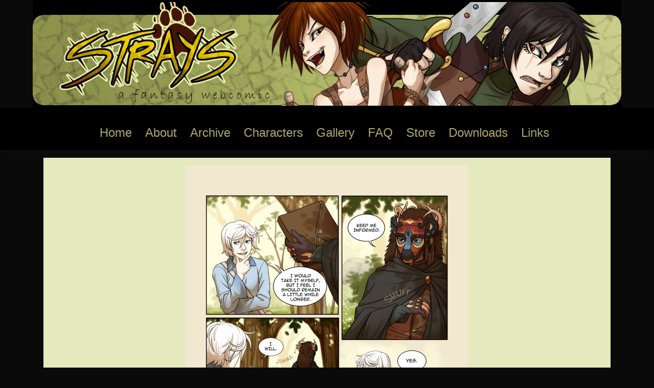

--- FILE ---
content_type: text/html; charset=UTF-8
request_url: http://www.straysonline.com/comic/page-220/?replytocom=6852
body_size: 25682
content:
<!doctype html>
<html lang="en-US">
<head>
	<meta charset="UTF-8">
	<meta name="viewport" content="width=device-width, initial-scale=1, shrink-to-fit=no">
	<link rel="profile" href="https://gmpg.org/xfn/11">

	<title>Page 220 &#8211; Strays</title>
<meta name='robots' content='max-image-preview:large, noindex, follow' />
<link rel='dns-prefetch' href='//fonts.googleapis.com' />
<link rel="alternate" type="application/rss+xml" title="Strays &raquo; Feed" href="https://www.straysonline.com/feed/" />
<link rel="alternate" type="application/rss+xml" title="Strays &raquo; Comments Feed" href="https://www.straysonline.com/comments/feed/" />
<link rel="alternate" type="application/rss+xml" title="Strays &raquo; Page 220 Comments Feed" href="https://www.straysonline.com/comic/page-220/feed/" />
<link rel="alternate" title="oEmbed (JSON)" type="application/json+oembed" href="https://www.straysonline.com/wp-json/oembed/1.0/embed?url=https%3A%2F%2Fwww.straysonline.com%2Fcomic%2Fpage-220%2F" />
<link rel="alternate" title="oEmbed (XML)" type="text/xml+oembed" href="https://www.straysonline.com/wp-json/oembed/1.0/embed?url=https%3A%2F%2Fwww.straysonline.com%2Fcomic%2Fpage-220%2F&#038;format=xml" />
<style id='wp-img-auto-sizes-contain-inline-css' type='text/css'>
img:is([sizes=auto i],[sizes^="auto," i]){contain-intrinsic-size:3000px 1500px}
/*# sourceURL=wp-img-auto-sizes-contain-inline-css */
</style>
<style id='wp-emoji-styles-inline-css' type='text/css'>

	img.wp-smiley, img.emoji {
		display: inline !important;
		border: none !important;
		box-shadow: none !important;
		height: 1em !important;
		width: 1em !important;
		margin: 0 0.07em !important;
		vertical-align: -0.1em !important;
		background: none !important;
		padding: 0 !important;
	}
/*# sourceURL=wp-emoji-styles-inline-css */
</style>
<style id='wp-block-library-inline-css' type='text/css'>
:root{--wp-block-synced-color:#7a00df;--wp-block-synced-color--rgb:122,0,223;--wp-bound-block-color:var(--wp-block-synced-color);--wp-editor-canvas-background:#ddd;--wp-admin-theme-color:#007cba;--wp-admin-theme-color--rgb:0,124,186;--wp-admin-theme-color-darker-10:#006ba1;--wp-admin-theme-color-darker-10--rgb:0,107,160.5;--wp-admin-theme-color-darker-20:#005a87;--wp-admin-theme-color-darker-20--rgb:0,90,135;--wp-admin-border-width-focus:2px}@media (min-resolution:192dpi){:root{--wp-admin-border-width-focus:1.5px}}.wp-element-button{cursor:pointer}:root .has-very-light-gray-background-color{background-color:#eee}:root .has-very-dark-gray-background-color{background-color:#313131}:root .has-very-light-gray-color{color:#eee}:root .has-very-dark-gray-color{color:#313131}:root .has-vivid-green-cyan-to-vivid-cyan-blue-gradient-background{background:linear-gradient(135deg,#00d084,#0693e3)}:root .has-purple-crush-gradient-background{background:linear-gradient(135deg,#34e2e4,#4721fb 50%,#ab1dfe)}:root .has-hazy-dawn-gradient-background{background:linear-gradient(135deg,#faaca8,#dad0ec)}:root .has-subdued-olive-gradient-background{background:linear-gradient(135deg,#fafae1,#67a671)}:root .has-atomic-cream-gradient-background{background:linear-gradient(135deg,#fdd79a,#004a59)}:root .has-nightshade-gradient-background{background:linear-gradient(135deg,#330968,#31cdcf)}:root .has-midnight-gradient-background{background:linear-gradient(135deg,#020381,#2874fc)}:root{--wp--preset--font-size--normal:16px;--wp--preset--font-size--huge:42px}.has-regular-font-size{font-size:1em}.has-larger-font-size{font-size:2.625em}.has-normal-font-size{font-size:var(--wp--preset--font-size--normal)}.has-huge-font-size{font-size:var(--wp--preset--font-size--huge)}.has-text-align-center{text-align:center}.has-text-align-left{text-align:left}.has-text-align-right{text-align:right}.has-fit-text{white-space:nowrap!important}#end-resizable-editor-section{display:none}.aligncenter{clear:both}.items-justified-left{justify-content:flex-start}.items-justified-center{justify-content:center}.items-justified-right{justify-content:flex-end}.items-justified-space-between{justify-content:space-between}.screen-reader-text{border:0;clip-path:inset(50%);height:1px;margin:-1px;overflow:hidden;padding:0;position:absolute;width:1px;word-wrap:normal!important}.screen-reader-text:focus{background-color:#ddd;clip-path:none;color:#444;display:block;font-size:1em;height:auto;left:5px;line-height:normal;padding:15px 23px 14px;text-decoration:none;top:5px;width:auto;z-index:100000}html :where(.has-border-color){border-style:solid}html :where([style*=border-top-color]){border-top-style:solid}html :where([style*=border-right-color]){border-right-style:solid}html :where([style*=border-bottom-color]){border-bottom-style:solid}html :where([style*=border-left-color]){border-left-style:solid}html :where([style*=border-width]){border-style:solid}html :where([style*=border-top-width]){border-top-style:solid}html :where([style*=border-right-width]){border-right-style:solid}html :where([style*=border-bottom-width]){border-bottom-style:solid}html :where([style*=border-left-width]){border-left-style:solid}html :where(img[class*=wp-image-]){height:auto;max-width:100%}:where(figure){margin:0 0 1em}html :where(.is-position-sticky){--wp-admin--admin-bar--position-offset:var(--wp-admin--admin-bar--height,0px)}@media screen and (max-width:600px){html :where(.is-position-sticky){--wp-admin--admin-bar--position-offset:0px}}

/*# sourceURL=wp-block-library-inline-css */
</style><style id='global-styles-inline-css' type='text/css'>
:root{--wp--preset--aspect-ratio--square: 1;--wp--preset--aspect-ratio--4-3: 4/3;--wp--preset--aspect-ratio--3-4: 3/4;--wp--preset--aspect-ratio--3-2: 3/2;--wp--preset--aspect-ratio--2-3: 2/3;--wp--preset--aspect-ratio--16-9: 16/9;--wp--preset--aspect-ratio--9-16: 9/16;--wp--preset--color--black: #000000;--wp--preset--color--cyan-bluish-gray: #abb8c3;--wp--preset--color--white: #ffffff;--wp--preset--color--pale-pink: #f78da7;--wp--preset--color--vivid-red: #cf2e2e;--wp--preset--color--luminous-vivid-orange: #ff6900;--wp--preset--color--luminous-vivid-amber: #fcb900;--wp--preset--color--light-green-cyan: #7bdcb5;--wp--preset--color--vivid-green-cyan: #00d084;--wp--preset--color--pale-cyan-blue: #8ed1fc;--wp--preset--color--vivid-cyan-blue: #0693e3;--wp--preset--color--vivid-purple: #9b51e0;--wp--preset--gradient--vivid-cyan-blue-to-vivid-purple: linear-gradient(135deg,rgb(6,147,227) 0%,rgb(155,81,224) 100%);--wp--preset--gradient--light-green-cyan-to-vivid-green-cyan: linear-gradient(135deg,rgb(122,220,180) 0%,rgb(0,208,130) 100%);--wp--preset--gradient--luminous-vivid-amber-to-luminous-vivid-orange: linear-gradient(135deg,rgb(252,185,0) 0%,rgb(255,105,0) 100%);--wp--preset--gradient--luminous-vivid-orange-to-vivid-red: linear-gradient(135deg,rgb(255,105,0) 0%,rgb(207,46,46) 100%);--wp--preset--gradient--very-light-gray-to-cyan-bluish-gray: linear-gradient(135deg,rgb(238,238,238) 0%,rgb(169,184,195) 100%);--wp--preset--gradient--cool-to-warm-spectrum: linear-gradient(135deg,rgb(74,234,220) 0%,rgb(151,120,209) 20%,rgb(207,42,186) 40%,rgb(238,44,130) 60%,rgb(251,105,98) 80%,rgb(254,248,76) 100%);--wp--preset--gradient--blush-light-purple: linear-gradient(135deg,rgb(255,206,236) 0%,rgb(152,150,240) 100%);--wp--preset--gradient--blush-bordeaux: linear-gradient(135deg,rgb(254,205,165) 0%,rgb(254,45,45) 50%,rgb(107,0,62) 100%);--wp--preset--gradient--luminous-dusk: linear-gradient(135deg,rgb(255,203,112) 0%,rgb(199,81,192) 50%,rgb(65,88,208) 100%);--wp--preset--gradient--pale-ocean: linear-gradient(135deg,rgb(255,245,203) 0%,rgb(182,227,212) 50%,rgb(51,167,181) 100%);--wp--preset--gradient--electric-grass: linear-gradient(135deg,rgb(202,248,128) 0%,rgb(113,206,126) 100%);--wp--preset--gradient--midnight: linear-gradient(135deg,rgb(2,3,129) 0%,rgb(40,116,252) 100%);--wp--preset--font-size--small: 13px;--wp--preset--font-size--medium: 20px;--wp--preset--font-size--large: 36px;--wp--preset--font-size--x-large: 42px;--wp--preset--spacing--20: 0.44rem;--wp--preset--spacing--30: 0.67rem;--wp--preset--spacing--40: 1rem;--wp--preset--spacing--50: 1.5rem;--wp--preset--spacing--60: 2.25rem;--wp--preset--spacing--70: 3.38rem;--wp--preset--spacing--80: 5.06rem;--wp--preset--shadow--natural: 6px 6px 9px rgba(0, 0, 0, 0.2);--wp--preset--shadow--deep: 12px 12px 50px rgba(0, 0, 0, 0.4);--wp--preset--shadow--sharp: 6px 6px 0px rgba(0, 0, 0, 0.2);--wp--preset--shadow--outlined: 6px 6px 0px -3px rgb(255, 255, 255), 6px 6px rgb(0, 0, 0);--wp--preset--shadow--crisp: 6px 6px 0px rgb(0, 0, 0);}:where(.is-layout-flex){gap: 0.5em;}:where(.is-layout-grid){gap: 0.5em;}body .is-layout-flex{display: flex;}.is-layout-flex{flex-wrap: wrap;align-items: center;}.is-layout-flex > :is(*, div){margin: 0;}body .is-layout-grid{display: grid;}.is-layout-grid > :is(*, div){margin: 0;}:where(.wp-block-columns.is-layout-flex){gap: 2em;}:where(.wp-block-columns.is-layout-grid){gap: 2em;}:where(.wp-block-post-template.is-layout-flex){gap: 1.25em;}:where(.wp-block-post-template.is-layout-grid){gap: 1.25em;}.has-black-color{color: var(--wp--preset--color--black) !important;}.has-cyan-bluish-gray-color{color: var(--wp--preset--color--cyan-bluish-gray) !important;}.has-white-color{color: var(--wp--preset--color--white) !important;}.has-pale-pink-color{color: var(--wp--preset--color--pale-pink) !important;}.has-vivid-red-color{color: var(--wp--preset--color--vivid-red) !important;}.has-luminous-vivid-orange-color{color: var(--wp--preset--color--luminous-vivid-orange) !important;}.has-luminous-vivid-amber-color{color: var(--wp--preset--color--luminous-vivid-amber) !important;}.has-light-green-cyan-color{color: var(--wp--preset--color--light-green-cyan) !important;}.has-vivid-green-cyan-color{color: var(--wp--preset--color--vivid-green-cyan) !important;}.has-pale-cyan-blue-color{color: var(--wp--preset--color--pale-cyan-blue) !important;}.has-vivid-cyan-blue-color{color: var(--wp--preset--color--vivid-cyan-blue) !important;}.has-vivid-purple-color{color: var(--wp--preset--color--vivid-purple) !important;}.has-black-background-color{background-color: var(--wp--preset--color--black) !important;}.has-cyan-bluish-gray-background-color{background-color: var(--wp--preset--color--cyan-bluish-gray) !important;}.has-white-background-color{background-color: var(--wp--preset--color--white) !important;}.has-pale-pink-background-color{background-color: var(--wp--preset--color--pale-pink) !important;}.has-vivid-red-background-color{background-color: var(--wp--preset--color--vivid-red) !important;}.has-luminous-vivid-orange-background-color{background-color: var(--wp--preset--color--luminous-vivid-orange) !important;}.has-luminous-vivid-amber-background-color{background-color: var(--wp--preset--color--luminous-vivid-amber) !important;}.has-light-green-cyan-background-color{background-color: var(--wp--preset--color--light-green-cyan) !important;}.has-vivid-green-cyan-background-color{background-color: var(--wp--preset--color--vivid-green-cyan) !important;}.has-pale-cyan-blue-background-color{background-color: var(--wp--preset--color--pale-cyan-blue) !important;}.has-vivid-cyan-blue-background-color{background-color: var(--wp--preset--color--vivid-cyan-blue) !important;}.has-vivid-purple-background-color{background-color: var(--wp--preset--color--vivid-purple) !important;}.has-black-border-color{border-color: var(--wp--preset--color--black) !important;}.has-cyan-bluish-gray-border-color{border-color: var(--wp--preset--color--cyan-bluish-gray) !important;}.has-white-border-color{border-color: var(--wp--preset--color--white) !important;}.has-pale-pink-border-color{border-color: var(--wp--preset--color--pale-pink) !important;}.has-vivid-red-border-color{border-color: var(--wp--preset--color--vivid-red) !important;}.has-luminous-vivid-orange-border-color{border-color: var(--wp--preset--color--luminous-vivid-orange) !important;}.has-luminous-vivid-amber-border-color{border-color: var(--wp--preset--color--luminous-vivid-amber) !important;}.has-light-green-cyan-border-color{border-color: var(--wp--preset--color--light-green-cyan) !important;}.has-vivid-green-cyan-border-color{border-color: var(--wp--preset--color--vivid-green-cyan) !important;}.has-pale-cyan-blue-border-color{border-color: var(--wp--preset--color--pale-cyan-blue) !important;}.has-vivid-cyan-blue-border-color{border-color: var(--wp--preset--color--vivid-cyan-blue) !important;}.has-vivid-purple-border-color{border-color: var(--wp--preset--color--vivid-purple) !important;}.has-vivid-cyan-blue-to-vivid-purple-gradient-background{background: var(--wp--preset--gradient--vivid-cyan-blue-to-vivid-purple) !important;}.has-light-green-cyan-to-vivid-green-cyan-gradient-background{background: var(--wp--preset--gradient--light-green-cyan-to-vivid-green-cyan) !important;}.has-luminous-vivid-amber-to-luminous-vivid-orange-gradient-background{background: var(--wp--preset--gradient--luminous-vivid-amber-to-luminous-vivid-orange) !important;}.has-luminous-vivid-orange-to-vivid-red-gradient-background{background: var(--wp--preset--gradient--luminous-vivid-orange-to-vivid-red) !important;}.has-very-light-gray-to-cyan-bluish-gray-gradient-background{background: var(--wp--preset--gradient--very-light-gray-to-cyan-bluish-gray) !important;}.has-cool-to-warm-spectrum-gradient-background{background: var(--wp--preset--gradient--cool-to-warm-spectrum) !important;}.has-blush-light-purple-gradient-background{background: var(--wp--preset--gradient--blush-light-purple) !important;}.has-blush-bordeaux-gradient-background{background: var(--wp--preset--gradient--blush-bordeaux) !important;}.has-luminous-dusk-gradient-background{background: var(--wp--preset--gradient--luminous-dusk) !important;}.has-pale-ocean-gradient-background{background: var(--wp--preset--gradient--pale-ocean) !important;}.has-electric-grass-gradient-background{background: var(--wp--preset--gradient--electric-grass) !important;}.has-midnight-gradient-background{background: var(--wp--preset--gradient--midnight) !important;}.has-small-font-size{font-size: var(--wp--preset--font-size--small) !important;}.has-medium-font-size{font-size: var(--wp--preset--font-size--medium) !important;}.has-large-font-size{font-size: var(--wp--preset--font-size--large) !important;}.has-x-large-font-size{font-size: var(--wp--preset--font-size--x-large) !important;}
/*# sourceURL=global-styles-inline-css */
</style>

<style id='classic-theme-styles-inline-css' type='text/css'>
/*! This file is auto-generated */
.wp-block-button__link{color:#fff;background-color:#32373c;border-radius:9999px;box-shadow:none;text-decoration:none;padding:calc(.667em + 2px) calc(1.333em + 2px);font-size:1.125em}.wp-block-file__button{background:#32373c;color:#fff;text-decoration:none}
/*# sourceURL=/wp-includes/css/classic-themes.min.css */
</style>
<link rel='stylesheet' id='toocheke-companion-likes-css' href='http://www.straysonline.com/wp-content/plugins/toocheke-companion/css/toocheke-likes.css?ver=6.9' type='text/css' media='all' />
<link rel='stylesheet' id='toocheke-css' href='http://www.straysonline.com/wp-content/themes/toocheke/style.css?ver=1.0.174' type='text/css' media='all' />
<link rel='stylesheet' id='child-style-css' href='http://www.straysonline.com/wp-content/themes/toocheke-child-strays/style.css?ver=0.0.1' type='text/css' media='all' />
<link rel='stylesheet' id='bs-css-css' href='http://www.straysonline.com/wp-content/themes/toocheke/dist/css/bootstrap.min.css?ver=6.9' type='text/css' media='all' />
<link rel='stylesheet' id='bs-smartmenus-css' href='http://www.straysonline.com/wp-content/themes/toocheke/dist/css/jquery.smartmenus.bootstrap-4.css?ver=6.9' type='text/css' media='all' />
<link rel='stylesheet' id='font-awesome-css' href='http://www.straysonline.com/wp-content/themes/toocheke/fonts/font-awesome/css/all.min.css?ver=6.9' type='text/css' media='all' />
<link rel='stylesheet' id='owl-carousel-css' href='http://www.straysonline.com/wp-content/themes/toocheke/dist/css/owl.carousel.min.css?ver=6.9' type='text/css' media='all' />
<link rel='stylesheet' id='owl-theme-default-css' href='http://www.straysonline.com/wp-content/themes/toocheke/dist/css/owl.theme.default.min.css?ver=6.9' type='text/css' media='all' />
<link rel='stylesheet' id='google-font-hind-css' href='//fonts.googleapis.com/css?family=Hind:regular,medium,bold,bolditalic,semibold' type='text/css' media='all' />
<link rel='stylesheet' id='toocheke-style-css' href='http://www.straysonline.com/wp-content/themes/toocheke-child-strays/style.css?ver=6.9' type='text/css' media='all' />
<style id='toocheke-style-inline-css' type='text/css'>
	/* Color Scheme */

	/* Main Background Color */
	body, #comic-list>li:hover, .comment-respond{
		background-color: #111111 !important;
	}
    #side-bar #comic-list{
	border: 1px solid #111111 !important;
}
	#comic-list>li {
		border-bottom: 1px solid #111111 !important;
	}

	#comic-list>li:first-child {
		border-top: 1px solid #111111 !important;
	}

	/* Navbar and Nav DropdownArea */
	.navbar, .navbar-expand-md .navbar-nav .dropdown-menu
	{

	background-color: #000000 !important;

	}

	/* Content Area */
	#left-col,
	#left-content,
	#comic-nav-top,
	#comic-nav-bottom,
	#comic,
	#comments .card .card-header,
	.single-comic-navigation
	{

	background-color: #e5eabe !important;

	}

	/* Box Text Colors */
	input[type="submit"],
	input[type="button"],
	input[type="reset"],
	button,
	.dropdown-item:focus,
	.dropdown-item:hover,
	#side-bar a:visited,
	.social-links ul li a,
	.social-links ul li a span.fab,
	.social-links ul li a span.fas,
	#side-bar section#twitter ul li a,
	.page-numbers,
	.page-numbers:hover,
	.chip,
	#wp-calendar caption,
    #wp-calendar th,
    #archive-page-calendar-wrapper
#wp-calendar tbody td a
	{
		color: #ada668 !important;
	}
	#wp-calendar thead th,
	#wp-calendar tbody td
	{
		border: 1px solid #3e4511 !important;
	}
	#wp-calendar thead th,
	#wp-calendar tbody td{
		color: #3e4511 !important;
	}





	/* Main Content Text Colors */
    body,
    #comic-list>li>a
     {
		color: #3e4511;
    }
    #archive-page-calendar-wrapper
#wp-calendar tbody td,
#archive-page-calendar-wrapper
#wp-calendar tbody td:hover ,
#archive-page-calendar-wrapper
#wp-calendar th
     {
		color: #3e4511 !important;
    }
    #archive-page-calendar-wrapper
#wp-calendar thead th ,
#archive-page-calendar-wrapper
#wp-calendar tbody td
{
    border: 1px solid #3e4511 !important;

}

	/* Complementary Colors */
	a:hover,
	a:focus,
    a:active,
    a:visited,
    .swipe,
    #archive-page-calendar-wrapper
#wp-calendar tfoot a
	{
		color: #3e4511 ;
	}
	input[type="submit"],
	input[type="button"],
	input[type="reset"],
	button,
	input[type="submit"]:hover,
	input[type="button"]:hover,
	input[type="reset"]:hover,
	button:hover,
	.btn-danger,
	.btn-danger:hover
	{
		background-color: #3e4511 !important;
		border: 1px solid #3e4511 !important;
	}


	.social-links ul li a span.fab,
	.social-links ul li a span.fas,
	#wp-calendar tbody td:hover a,
	#wp-calendar caption,
	.page-numbers:hover,
	#home-scroll-container .ScrollTop,  #language-switch-container .SwitchLang,
	#side-bar .tagcloud a:hover,
    #side-bar .tagcloud a:focus,
    #archive-page-calendar-wrapper
#wp-calendar tbody td a
	{
		background-color: #3e4511 !important;
	}

	/* Sidebar Background, Links, Input Color */
	 #comic-list>li:hover a,  #comic-list>li:hover p, #side-bar #comic-list > li:hover a, #side-bar #comic-list > li:hover p, #comic-list>li>a:hover, .comic-navigation a:hover {
		color: #e5eabe ;
	}

	input[type="text"]:focus,
	input[type="password"]:focus,
	input[type="email"]:focus,
	input[type="number"]:focus,
	input[type="tel"]:focus,
	input[type="url"]:focus,
	input[type="search"]:focus,
	textarea:focus,
	textarea.form-control:focus,
	select.form-control:focus {
		border: 1px solid #e5eabe !important;
	}

	.jumbotron, #side-bar, .page-numbers, .chip, .left-title:after, .series-rollover{
		background-color: #e5eabe !important;
	}

	.current-comic {
		border: 3px solid #e5eabe !important;
	}
	/* Sidebar links and active page link */
	#wp-calendar tfoot a, #side-bar a  {
		color: #ada668;
	}


	/* Sidebar and Jumbotron text color */
	.jumbotron, #side-bar, #side-bar section .widget-title, .social-links ul li a, #side-bar section#twitter ul li a,
	#side-bar .tagcloud a:hover,
    #side-bar .tagcloud a:focus,
    .series-rollover,.series-link, .series-link:hover
	{
		color: #3e4511;
	}
	#home-scroll-container .ScrollTop:hover, #language-switch-container .SwitchLang:hover
	{
		color: #3e4511 !important;
		background-color: #e5eabe !important;
	}




	.page-numbers.current {
		background-color: #ada668 !important;
	}
	#side-bar .tagcloud a {
		border: 1px solid #ada668;

	}

	/* Active Page Text Color */

	.page-numbers, .page-numbers:hover,
	.page-numbers.current
	{
		border: 1px solid #000000 !important;
	}
	.page-numbers.current {
		color: #000000 !important;
	}

   /* Comic Navbar Link Text Color*/
   #comic-nav-top,
#comic-nav-bottom ,
.comic-navigation,
.comic-navigation a{
	color: #3e4511;
}

/* Main Content Link Color */
a,
a:visited,
a:hover,
	a:focus,
	a:active
	{
		color: #3e4511 ;
	}

	/* Navbar Link Color */
	.navbar-light .navbar-nav .nav-link, a.dropdown-item{
		color: #ada668 ;
	}
	.navbar-light .navbar-toggler .icon-bar{
		background-color: #ada668 !important;
	}

	/* Navbar Hover Link Color */
	.navbar-light .navbar-nav .nav-link:focus,
	.navbar-light .navbar-nav .nav-link:hover,
	.navbar-light .navbar-nav .active>.nav-link,
	.navbar-light .navbar-nav .nav-link.active,
	.navbar-light .navbar-nav .nav-link.show,
	.navbar-light .navbar-nav .show>.nav-link{
		color: #e7f2ac ;
	}

	.navbar-light .navbar-nav>.active>a,
	.navbar-light .navbar-nav>.active>a:hover,
	.navbar-light .navbar-nav>.active>a:focus {
		border-bottom: 3px solid #e7f2ac !important;
	}

	.navbar-light .navbar-toggler .icon-bar:hover,
	.navbar-nav>.menu-item:before,
	.dropdown-item:focus,
	.dropdown-item:hover
	{
		background-color: #e7f2ac !important;
	}

	/* Footer */
	.footer {
	background-color: #000000 !important;
	color: #3e4511 !important;
}
.footer a, .footer a:hover, .footer a:focus, .footer a:active {
	color: #3e4511 !important;
}



		/* Main Background Color */
			body, #comic-list>li:hover, .comment-respond{
				background-color: #0a0a0a !important;
		}
	

		/* Navbar and Nav DropdownArea */
		.navbar, .navbar-expand-md .navbar-nav .dropdown-menu
		{

		background-color: #000000 !important;

		}

	

		/* Sidebar Background, Links, Input Color */
			 #comic-list>li:hover a,  #comic-list>li:hover p, #side-bar #comic-list > li:hover a, #side-bar #comic-list > li:hover p, #comic-list>li>a:hover, .comic-navigation a:hover {
				color: #e5eabe ;
			}

			input[type="text"]:focus,
			input[type="password"]:focus,
			input[type="email"]:focus,
			input[type="number"]:focus,
			input[type="tel"]:focus,
			input[type="url"]:focus,
			input[type="search"]:focus,
			textarea:focus,
			textarea.form-control:focus,
			select.form-control:focus {
				border: 1px solid #e5eabe !important;
			}

			.jumbotron, #side-bar, .page-numbers, .chip, .left-title:after,.series-rollover {
				background-color: #e5eabe !important;
			}

			.current-comic {
				border: 3px solid #e5eabe !important;
		}
		#home-scroll-container .ScrollTop:hover, #language-switch-container .SwitchLang:hover
		{
			background-color: #e5eabe !important;
		}
	

		/* Sidebar and Jumbotron text color */
		 #wp-calendar thead th,
			#wp-calendar tbody td
			{
				border: 1px solid #3e4511 !important;
		}
			#wp-calendar thead th,
			#wp-calendar tbody td{
				color: #3e4511 !important;
			}
			.jumbotron, #side-bar, #side-bar section .widget-title, .social-links ul li a, #side-bar section#twitter ul li a,
				#side-bar .tagcloud a:hover,
                #side-bar .tagcloud a:focus,
                .series-rollover,
                .series-link, .series-link:hover
				{
					color: #3e4511;
		}

		#home-scroll-container .ScrollTop:hover, #language-switch-container .SwitchLang:hover
			{
				color: #3e4511 !important;

	}

	

		/* Content Area */
			#left-col,
			#left-content,
			#comic-nav-top,
			#comic-nav-bottom,
			#comic,
			#comments .card .card-header,
			.single-comic-navigation
			{

			background-color: #e5eabe !important;

	}

	

		/* Box Text Colors */
	input[type="submit"],
	input[type="button"],
	input[type="reset"],
	button,
	.dropdown-item:focus,
	.dropdown-item:hover,
	#side-bar a:visited,
	.social-links ul li a,
	.social-links ul li a span.fab,
	.social-links ul li a span.fas,
	#side-bar section#twitter ul li a,
	.page-numbers,
	.page-numbers:hover,
	.chip,
	#wp-calendar caption,
    #wp-calendar th,
    #archive-page-calendar-wrapper
#wp-calendar tbody td a
	{
		color: #ada668 !important;
	}



	

		/* Main Content Text Colors */
			body, #comic-list>li>a {
				color: #3e4511;
    }
    #archive-page-calendar-wrapper
#wp-calendar tbody td,
#archive-page-calendar-wrapper
#wp-calendar tbody td:hover ,
#archive-page-calendar-wrapper
#wp-calendar th
     {
		color: #3e4511 !important;
    }
    #archive-page-calendar-wrapper
#wp-calendar thead th ,
#archive-page-calendar-wrapper
#wp-calendar tbody td
{
    border: 1px solid #3e4511 !important;

}

	

		/* Complementary Colors */
            a:hover,
            a:focus,
            a:active,
            a:visited,
            .swipe,
            #archive-page-calendar-wrapper
            #wp-calendar tfoot a
            {
				color: #3e4511 ;
			}
			input[type="submit"],
			input[type="button"],
			input[type="reset"],
			button,
			input[type="submit"]:hover,
			input[type="button"]:hover,
			input[type="reset"]:hover,
			button:hover,
			.btn-danger,
			.btn-danger:hover
			{
				background-color: #3e4511 !important;
				border: 1px solid #3e4511 !important;
			}

			.social-links ul li a span.fab,
			.social-links ul li a span.fas,
			#wp-calendar tbody td:hover a,
			#wp-calendar caption,
			.page-numbers:hover,
			#home-scroll-container .ScrollTop, #language-switch-container .SwitchLang,
			#side-bar .tagcloud a:hover,
            #side-bar .tagcloud a:focus,
            #archive-page-calendar-wrapper
            #wp-calendar tbody td a
			{
				background-color: #3e4511 !important;
	}

	

			/* Sidebar links and active page link */
			#wp-calendar tfoot a, #side-bar a  {
				color: #ada668;
	}
		.page-numbers.current {
			background-color: #ada668 !important;
		}
		#side-bar .tagcloud a {
			border: 1px solid #ada668;

	}

	

				 /* Comic Navbar Link Text Color*/
				   #comic-nav-top,
				#comic-nav-bottom ,
				.comic-navigation,
				.comic-navigation a{
					color: #3e4511;
}

	

				/* Main Content Link Color */
				a,
				a:hover,
                    a:focus,
                    a:visited,
					a:active
					{
						color: #3e4511 ;
	}

	

				/* Navbar Link Color */
				.navbar-light .navbar-nav .nav-link, a.dropdown-item {
									color: #ada668;
				}
				.navbar-light .navbar-toggler .icon-bar{
					background-color: #ada668;
				}

	

		/* Navbar Link Hover Color */
		.navbar-light .navbar-nav .active>.nav-link, .navbar-light .navbar-nav .nav-link.active, .navbar-light .navbar-nav .nav-link.show, .navbar-light .navbar-nav .show>.nav-link {
		    color: #e7f2ac;
		}

		.navbar-light .navbar-nav .nav-link:focus,
	.navbar-light .navbar-nav .nav-link:hover,
	.navbar-light .navbar-nav .active>.nav-link,
	.navbar-light .navbar-nav .nav-link.active,
	.navbar-light .navbar-nav .nav-link.show,
	.navbar-light .navbar-nav .show>.nav-link{
		color: #e7f2ac;
	}

		.navbar-light .navbar-nav>.active>a,
	.navbar-light .navbar-nav>.active>a:hover,
	.navbar-light .navbar-nav>.active>a:focus {
		border-bottom: 3px solid #e7f2ac !important;
	}

	.navbar-light .navbar-toggler .icon-bar:hover,
	.dropdown-item:focus,
	.dropdown-item:hover,
	.navbar-nav>.menu-item:before
	{
		background-color: #e7f2ac !important;
	}
	

		/* Footer background Color */
		.footer {
	background-color: #000000 !important;
}
	

		/* Footer text Color */
		.footer {
	color: #3e4511  !important;
}
	

		/* Footer Link Color */
		.footer a, .footer a:hover, .footer a:focus, .footer a:active {
	color: #3e4511 !important;
}
	

		/* Custom jumbotron height */
		.jumbotron {
    height: px;
}
	
/*# sourceURL=toocheke-style-inline-css */
</style>
<style id='toocheke-home-custom-style-inline-css' type='text/css'>

		@media (min-width: 992px){
			#content{
				margin-top: 60px !important;
			}
	}
	@media (max-width: 991px){
		main {
			margin-top: 0px;
		}
		#content{
			margin-top: 35px !important;
		}
}

		#comic-archive-list, #chapter-wrapper, #collection-wrapper, #blog-section {
			display: none !important;
				}
				#latest-comic {
					display: block !important;
						}
				
/*# sourceURL=toocheke-home-custom-style-inline-css */
</style>
<link rel='stylesheet' id='slb_core-css' href='http://www.straysonline.com/wp-content/plugins/simple-lightbox/client/css/app.css?ver=2.9.4' type='text/css' media='all' />
<script type="text/javascript" src="http://www.straysonline.com/wp-includes/js/jquery/jquery.min.js?ver=3.7.1" id="jquery-core-js"></script>
<script type="text/javascript" src="http://www.straysonline.com/wp-includes/js/jquery/jquery-migrate.min.js?ver=3.4.1" id="jquery-migrate-js"></script>
<link rel="https://api.w.org/" href="https://www.straysonline.com/wp-json/" /><link rel="EditURI" type="application/rsd+xml" title="RSD" href="http://www.straysonline.com/xmlrpc.php?rsd" />
<meta name="generator" content="WordPress 6.9" />
<link rel="canonical" href="https://www.straysonline.com/comic/page-220/" />
<link rel='shortlink' href='https://www.straysonline.com/?p=991' />
		<style type="text/css" id="toocheke-header-css">
				.site-header {

			/*
			 * No shorthand so the Customizer can override individual properties.
			 * @see https://core.trac.wordpress.org/ticket/31460
			 */
			background-image: url(http://comic.straysonline.com/wp-content/uploads/2021/01/header_larger.gif);
			background-repeat: no-repeat;
			background-position: 50% 50%;
			-webkit-background-size: cover;
			-moz-background-size:    cover;
			-o-background-size:      cover;
			background-size:         cover;
		}

		@media screen and (min-width: 59.6875em) {
			body:before {

				/*
				 * No shorthand so the Customizer can override individual properties.
				 * @see https://core.trac.wordpress.org/ticket/31460
				 */
				background-image: url(http://comic.straysonline.com/wp-content/uploads/2021/01/header_larger.gif);
				background-repeat: no-repeat;
				background-position: 100% 50%;
				-webkit-background-size: cover;
				-moz-background-size:    cover;
				-o-background-size:      cover;
				background-size:         cover;
				border-right: 0;
			}

			.site-header {
				background: transparent;
			}
		}
					.site-title,
		.site-description {
			clip: rect(1px, 1px, 1px, 1px);
			position: absolute;
		}
		</style>
		<style type="text/css" id="custom-background-css">
body.custom-background { background-color: #0a0a0a; }
</style>
			<style type="text/css" id="wp-custom-css">
			div.jumbotron-header {
	margin-left: auto;
	margin-right: auto;
	background-size: contain;
	background-repeat: no-repeat;
	background-position: center;
	background-color: black !important;
	width: 90%;
	height: 211px;
	background-image: url(https://www.straysonline.com/wp-content/uploads/2021/01/header_larger.gif) !important;
	margin-bottom: 0px;
}

ul#main-menu li {
	margin-top: 15px;
	font-size: 1.5em;
	margin-right: 10px;
}

#main.site-main {
	margin-top: 0px;
}

#comic {
	padding-bottom: 0px;
}

.single-comic-navigation {
	margin-bottom: 0px;
	padding-bottom: 5px;
}
.comment-respond {
	background-color: #e5eabe !important;
}		</style>
		</head>

<body class="wp-singular comic-template-default single single-comic postid-991 custom-background wp-theme-toocheke wp-child-theme-toocheke-child-strays">
<div id="page" class="site">
	<a class="skip-link screen-reader-text" href="#content">Skip to content</a>


<!-- START JUMBOTRON -->
<!-- START DESKTOP JUMBOTRON -->

         <div class="jumbotron-header jumbotron jumbotron-fluid d-none d-lg-flex jumbotron-top" style='background-image: url(http://comic.straysonline.com/wp-content/uploads/2021/01/header_larger.gif)'>
		 <img class='jumbotron-img' src='http://comic.straysonline.com/wp-content/uploads/2021/01/header_larger.gif' />		          </div>
		 <!-- END DESKTOP JUMBOTRON -->
		 <!-- START MOBILE JUMBOTRON -->

         <div class="jumbotron-header jumbotron jumbotron-fluid d-flex d-lg-none jumbotron-top" style='background-image: url(http://comic.straysonline.com/wp-content/uploads/2021/01/header_larger.gif)'>
		 <img class='jumbotron-img' src='http://comic.straysonline.com/wp-content/uploads/2021/01/header_larger.gif' />		          </div>
		 <!-- END MOBILE JUMBOTRON -->
         <!-- END JUMBOTRON --><header id="masthead" class="site-header header-below-jumbotron">

    <nav id="site-navigation" role="navigation"
        class="navbar navbar-expand-md  navbar-light bg-white "
        aria-label="Primary Menu">
        <button class="navbar-toggler collapsed" type="button" data-toggle="collapse" data-target="#bs4Navbar"
            aria-controls="bs4Navbar" aria-expanded="false" aria-label="Toggle navigation">
            <span class="icon-bar"></span>
            <span class="icon-bar"></span>
            <span class="icon-bar"></span>
        </button>
                
        <div id="bs4Navbar" class="collapse navbar-collapse"><ul id="main-menu" class="navbar-nav mx-auto"><li itemscope="itemscope" itemtype="https://www.schema.org/SiteNavigationElement" id="menu-item-110" class="menu-item menu-item-type-custom menu-item-object-custom menu-item-110 nav-item"><a title="Home" href="/" class="nav-link">Home</a></li>
<li itemscope="itemscope" itemtype="https://www.schema.org/SiteNavigationElement" id="menu-item-39" class="menu-item menu-item-type-post_type menu-item-object-page menu-item-39 nav-item"><a title="About" href="https://www.straysonline.com/about/" class="nav-link">About</a></li>
<li itemscope="itemscope" itemtype="https://www.schema.org/SiteNavigationElement" id="menu-item-2846" class="menu-item menu-item-type-custom menu-item-object-custom menu-item-2846 nav-item"><a title="Archive" href="/chapters" class="nav-link">Archive</a></li>
<li itemscope="itemscope" itemtype="https://www.schema.org/SiteNavigationElement" id="menu-item-38" class="menu-item menu-item-type-post_type menu-item-object-page menu-item-38 nav-item"><a title="Characters" href="https://www.straysonline.com/characters/" class="nav-link">Characters</a></li>
<li itemscope="itemscope" itemtype="https://www.schema.org/SiteNavigationElement" id="menu-item-798" class="menu-item menu-item-type-post_type menu-item-object-page menu-item-798 nav-item"><a title="Gallery" href="https://www.straysonline.com/gallery/" class="nav-link">Gallery</a></li>
<li itemscope="itemscope" itemtype="https://www.schema.org/SiteNavigationElement" id="menu-item-1020" class="menu-item menu-item-type-post_type menu-item-object-page menu-item-1020 nav-item"><a title="FAQ" href="https://www.straysonline.com/faq/" class="nav-link">FAQ</a></li>
<li itemscope="itemscope" itemtype="https://www.schema.org/SiteNavigationElement" id="menu-item-125" class="menu-item menu-item-type-custom menu-item-object-custom menu-item-125 nav-item"><a title="Store" href="https://www.sugarbunnyshop.com/products/strays-graphic-novel-books" class="nav-link">Store</a></li>
<li itemscope="itemscope" itemtype="https://www.schema.org/SiteNavigationElement" id="menu-item-124" class="menu-item menu-item-type-post_type menu-item-object-page menu-item-124 nav-item"><a title="Downloads" href="https://www.straysonline.com/downloads/" class="nav-link">Downloads</a></li>
<li itemscope="itemscope" itemtype="https://www.schema.org/SiteNavigationElement" id="menu-item-123" class="menu-item menu-item-type-post_type menu-item-object-page menu-item-123 nav-item"><a title="Links" href="https://www.straysonline.com/links/" class="nav-link">Links</a></li>
</ul></div>    </nav>


</header><!-- #masthead -->
	<main role="main" class="site-main" id="main">

         <!-- START MAIN CONTENT -->
         <div id="content" class="site-content">

 <div id="language-switch-container" style="display: none">
               <a id="switch-language" href="javascript:;" title="Switch Languages" class="SwitchLang">
               <i class="fas fa-3x fa-language"></i>
               </a>
  </div>
		 <div id="inner-content-row" class="row">
<div id="inner-content" class="col-lg-12">
               <div id="comic" class="single-comic-wrapper">

					 
<div id="one-comic-option"><div id="spliced-comic"><span class="default-lang"><p><img decoding="async" width="552" height="828" src="/wp-content/uploads/2020/02/2012-05-04-220.jpg" class="attachment-full size-full wp-post-image" alt="" loading="lazy" srcset="/wp-content/uploads/2020/02/2012-05-04-220.jpg 552w, http://comic.straysonline.com/wp-content/uploads/2020/02/2012-05-04-220-200x300.jpg 200w" sizes="auto, (max-width: 552px) 100vw, 552px" /></p>
</span><span class="alt-lang"></span></div><div id="unspliced-comic"><span class="default-lang"></span><span class="alt-lang"></span></div></div>
<footer class="entry-footer">
        </footer>

<div class="single-comic-navigation">
<a href="https://www.straysonline.com/comic/volume-1/" title="Volume 1"><i class="fas fa-lg fa-step-backward"></i></a><a class="previous-comic" href="https://www.straysonline.com/comic/page-219/" title="Page 219"><i class="fas fa-lg fa-chevron-left"></i></a><a style="display:none" href="https://www.straysonline.com/?random&#038;nocache=1&#038;post_type=comic" title="Random Comic"><i class="fas fa-lg fa-random"></i></a>
<a class="next-comic" href="https://www.straysonline.com/comic/page-221/" title="Page 221"><i class="fas fa-lg fa-chevron-right"></i></a><a href="https://www.straysonline.com/comic/the-end-closing-letter/" title="The End: Closing Letter"><i class="fas fa-lg fa-step-forward"></i></a>
                  <div id="comic-social">
                  

                  </div>
                  <div id="comic-analytics">
                                                                       </div>
</div>	  </div><!-- .single-comic-wrapper" -->
	  </div><!-- .col-lg-12" -->
	  </div><!-- .row -->
	  <div id="traditional-single-comic" class="row add-margin">
	  <div class="col-lg-8">
	  <div id="left-col">
	  <div id="left-content">
	  											              <div class="blog-wrapper">
											              <header class="entry-header">
														<span class="default-lang"><h1 class="entry-title">Page 220</h1></span><span class="alt-lang"><h1></h1></span>															<div class="entry-meta">
																<span class="posted-on">Posted on <a href="https://www.straysonline.com/comic/page-220/">May 4, 2012</a></span><span class="byline"> by <a href="https://www.straysonline.com/author/celesse/">Celesse</a></span>															</div><!-- .entry-meta -->

													</header><!-- .entry-header -->
											              <article class="post type-post ">

											                       <span class="default-lang">Things are getting interesting indeed.</span><span class="alt-lang"></span>											                     </article>
											              </div><!-- .blog-wrapper" -->
											        
															
<div class="comments-area" id="comments">

	
	
		<h2 class="comments-title">

			69 thoughts on &ldquo;<span>Page 220</span>&rdquo;
		</h2><!-- .comments-title -->

		
		<ol class="medias py-md-5 my-md-5 px-sm-0 mx-sm-0">
		
		<li id="comment-6797" class="comment even thread-even depth-1  media">
			

			<div class="media-body card mt-3 " id="div-comment-6797">
				<div class="card-header hoverable">
					<div class="flex-center">
												<a href="" class="media-object float-left">
							<img alt='' src='https://secure.gravatar.com/avatar/6b12f0d1b6b1b138d384bce027ce7194990650abc2e3ee13ec234b535a25936b?s=50&#038;d=mm&#038;r=g' srcset='https://secure.gravatar.com/avatar/6b12f0d1b6b1b138d384bce027ce7194990650abc2e3ee13ec234b535a25936b?s=100&#038;d=mm&#038;r=g 2x' class='avatar avatar-50 photo comment_avatar rounded-circle' height='50' width='50' decoding='async'/>						</a>
												<h4 class="media-heading ">Griffin</h4>
					</div>
					<div class="comment-metadata flex-center">
						<a class="hidden-xs-down" href="https://www.straysonline.com/comic/page-220/#comment-6797">
							<time class=" small btn btn-secondary chip" datetime="2012-05-04T01:24:14-04:00">
								05/04/2012,
								1:24 am							</time>
						</a>
						<ul class="list-inline">
														<li class=" reply-link list-inline-item btn btn-secondary chip"><a rel="nofollow" class="comment-reply-link" href="https://www.straysonline.com/comic/page-220/?replytocom=6797#respond" data-commentid="6797" data-postid="991" data-belowelement="div-comment-6797" data-respondelement="respond" data-replyto="Reply to Griffin" aria-label="Reply to Griffin">Reply</a></li>						</ul>
					</div><!-- .comment-metadata -->
				</div>
				<div class="card-block warning-color">
									

					<div class="comment-content card-text">
						<p>Whichever way Holland goes&#8230; I&#8217;m loving this twist in his character!</p>
					</div><!-- .comment-content -->
								
				<!-- </div> -->

			<!-- </div>		 -->
</li><!-- #comment-## -->
		
		<li id="comment-6798" class="comment odd alt thread-odd thread-alt depth-1  media">
			

			<div class="media-body card mt-3 " id="div-comment-6798">
				<div class="card-header hoverable">
					<div class="flex-center">
												<a href="http://www.starchaserspack.webs.com" class="media-object float-left">
							<img alt='' src='https://secure.gravatar.com/avatar/5f4c3971deea4c774f1dd490a11e6199c0bbbb00a48e369839b783b19fb095f3?s=50&#038;d=mm&#038;r=g' srcset='https://secure.gravatar.com/avatar/5f4c3971deea4c774f1dd490a11e6199c0bbbb00a48e369839b783b19fb095f3?s=100&#038;d=mm&#038;r=g 2x' class='avatar avatar-50 photo comment_avatar rounded-circle' height='50' width='50' decoding='async'/>						</a>
												<h4 class="media-heading "><a href="http://www.starchaserspack.webs.com" class="url" rel="ugc external nofollow">Ebeth+Bliza</a></h4>
					</div>
					<div class="comment-metadata flex-center">
						<a class="hidden-xs-down" href="https://www.straysonline.com/comic/page-220/#comment-6798">
							<time class=" small btn btn-secondary chip" datetime="2012-05-04T01:24:17-04:00">
								05/04/2012,
								1:24 am							</time>
						</a>
						<ul class="list-inline">
														<li class=" reply-link list-inline-item btn btn-secondary chip"><a rel="nofollow" class="comment-reply-link" href="https://www.straysonline.com/comic/page-220/?replytocom=6798#respond" data-commentid="6798" data-postid="991" data-belowelement="div-comment-6798" data-respondelement="respond" data-replyto="Reply to Ebeth+Bliza" aria-label="Reply to Ebeth+Bliza">Reply</a></li>						</ul>
					</div><!-- .comment-metadata -->
				</div>
				<div class="card-block warning-color">
									

					<div class="comment-content card-text">
						<p>you can say that again Holland</p>
<p>(yes twice in a row!)</p>
					</div><!-- .comment-content -->
								
				<!-- </div> -->

			<!-- </div>		 -->
</li><!-- #comment-## -->
		
		<li id="comment-6799" class="comment even thread-even depth-1 has-children media">
			

			<div class="media-body card mt-3 " id="div-comment-6799">
				<div class="card-header hoverable">
					<div class="flex-center">
												<a href="" class="media-object float-left">
							<img alt='' src='https://secure.gravatar.com/avatar/8b7b4e678d67a351315052a1f4d6f6a611a8b4b04cae33549e3219386b2663c6?s=50&#038;d=mm&#038;r=g' srcset='https://secure.gravatar.com/avatar/8b7b4e678d67a351315052a1f4d6f6a611a8b4b04cae33549e3219386b2663c6?s=100&#038;d=mm&#038;r=g 2x' class='avatar avatar-50 photo comment_avatar rounded-circle' height='50' width='50' decoding='async'/>						</a>
												<h4 class="media-heading ">Audiums</h4>
					</div>
					<div class="comment-metadata flex-center">
						<a class="hidden-xs-down" href="https://www.straysonline.com/comic/page-220/#comment-6799">
							<time class=" small btn btn-secondary chip" datetime="2012-05-04T01:24:24-04:00">
								05/04/2012,
								1:24 am							</time>
						</a>
						<ul class="list-inline">
														<li class=" reply-link list-inline-item btn btn-secondary chip"><a rel="nofollow" class="comment-reply-link" href="https://www.straysonline.com/comic/page-220/?replytocom=6799#respond" data-commentid="6799" data-postid="991" data-belowelement="div-comment-6799" data-respondelement="respond" data-replyto="Reply to Audiums" aria-label="Reply to Audiums">Reply</a></li>						</ul>
					</div><!-- .comment-metadata -->
				</div>
				<div class="card-block warning-color">
									

					<div class="comment-content card-text">
						<p>First. I wonder what&#8217;s inside the package. And why he&#8217;s sticking around to see what Feral chooses to do. :P</p>
					</div><!-- .comment-content -->
								
				<!-- </div> -->

			<!-- </div>		 -->
<ol class="children">
		
		<li id="comment-6837" class="comment odd alt depth-2  media">
			

			<div class="media-body card mt-3 " id="div-comment-6837">
				<div class="card-header hoverable">
					<div class="flex-center">
												<a href="" class="media-object float-left">
							<img alt='' src='https://secure.gravatar.com/avatar/9cc0c72e89e664339b248a704ed5c3f3d276d856ce8035c1f3442a6b96f3319f?s=50&#038;d=mm&#038;r=g' srcset='https://secure.gravatar.com/avatar/9cc0c72e89e664339b248a704ed5c3f3d276d856ce8035c1f3442a6b96f3319f?s=100&#038;d=mm&#038;r=g 2x' class='avatar avatar-50 photo comment_avatar rounded-circle' height='50' width='50' loading='lazy' decoding='async'/>						</a>
												<h4 class="media-heading ">thelightedDarkness</h4>
					</div>
					<div class="comment-metadata flex-center">
						<a class="hidden-xs-down" href="https://www.straysonline.com/comic/page-220/#comment-6837">
							<time class=" small btn btn-secondary chip" datetime="2012-05-04T21:43:28-04:00">
								05/04/2012,
								9:43 pm							</time>
						</a>
						<ul class="list-inline">
														<li class=" reply-link list-inline-item btn btn-secondary chip"><a rel="nofollow" class="comment-reply-link" href="https://www.straysonline.com/comic/page-220/?replytocom=6837#respond" data-commentid="6837" data-postid="991" data-belowelement="div-comment-6837" data-respondelement="respond" data-replyto="Reply to thelightedDarkness" aria-label="Reply to thelightedDarkness">Reply</a></li>						</ul>
					</div><!-- .comment-metadata -->
				</div>
				<div class="card-block warning-color">
									

					<div class="comment-content card-text">
						<p>its papers on bird king</p>
					</div><!-- .comment-content -->
								
				<!-- </div> -->

			<!-- </div>		 -->
</li><!-- #comment-## -->
		
		<li id="comment-6850" class="comment even depth-2 has-children media">
			

			<div class="media-body card mt-3 " id="div-comment-6850">
				<div class="card-header hoverable">
					<div class="flex-center">
												<a href="" class="media-object float-left">
							<img alt='' src='https://secure.gravatar.com/avatar/d76f4013ccdd646cd9a3741e3cca3a2b6c8fd912b957897616b664feb3e2a3f1?s=50&#038;d=mm&#038;r=g' srcset='https://secure.gravatar.com/avatar/d76f4013ccdd646cd9a3741e3cca3a2b6c8fd912b957897616b664feb3e2a3f1?s=100&#038;d=mm&#038;r=g 2x' class='avatar avatar-50 photo comment_avatar rounded-circle' height='50' width='50' loading='lazy' decoding='async'/>						</a>
												<h4 class="media-heading ">Enorelle</h4>
					</div>
					<div class="comment-metadata flex-center">
						<a class="hidden-xs-down" href="https://www.straysonline.com/comic/page-220/#comment-6850">
							<time class=" small btn btn-secondary chip" datetime="2012-05-06T15:29:06-04:00">
								05/06/2012,
								3:29 pm							</time>
						</a>
						<ul class="list-inline">
														<li class=" reply-link list-inline-item btn btn-secondary chip"><a rel="nofollow" class="comment-reply-link" href="https://www.straysonline.com/comic/page-220/?replytocom=6850#respond" data-commentid="6850" data-postid="991" data-belowelement="div-comment-6850" data-respondelement="respond" data-replyto="Reply to Enorelle" aria-label="Reply to Enorelle">Reply</a></li>						</ul>
					</div><!-- .comment-metadata -->
				</div>
				<div class="card-block warning-color">
									

					<div class="comment-content card-text">
						<p>I&#8217;ll bet it&#8217;s Feral&#8217;s journal !<br />
Oooow, what have you done, you dirty bird ? u_u</p>
					</div><!-- .comment-content -->
								
				<!-- </div> -->

			<!-- </div>		 -->
<ol class="children">
		
		<li id="comment-6862" class="comment odd alt depth-3  media">
			

			<div class="media-body card mt-3 " id="div-comment-6862">
				<div class="card-header hoverable">
					<div class="flex-center">
												<a href="" class="media-object float-left">
							<img alt='' src='https://secure.gravatar.com/avatar/6245f970ed1129ec8afab1fa0121a8e11821cb73d0d2ec1297a34a563d8c0673?s=50&#038;d=mm&#038;r=g' srcset='https://secure.gravatar.com/avatar/6245f970ed1129ec8afab1fa0121a8e11821cb73d0d2ec1297a34a563d8c0673?s=100&#038;d=mm&#038;r=g 2x' class='avatar avatar-50 photo comment_avatar rounded-circle' height='50' width='50' loading='lazy' decoding='async'/>						</a>
												<h4 class="media-heading ">DorianJ</h4>
					</div>
					<div class="comment-metadata flex-center">
						<a class="hidden-xs-down" href="https://www.straysonline.com/comic/page-220/#comment-6862">
							<time class=" small btn btn-secondary chip" datetime="2012-05-08T11:38:55-04:00">
								05/08/2012,
								11:38 am							</time>
						</a>
						<ul class="list-inline">
														<li class=" reply-link list-inline-item btn btn-secondary chip"><a rel="nofollow" class="comment-reply-link" href="https://www.straysonline.com/comic/page-220/?replytocom=6862#respond" data-commentid="6862" data-postid="991" data-belowelement="div-comment-6862" data-respondelement="respond" data-replyto="Reply to DorianJ" aria-label="Reply to DorianJ">Reply</a></li>						</ul>
					</div><!-- .comment-metadata -->
				</div>
				<div class="card-block warning-color">
									

					<div class="comment-content card-text">
						<p>no, its the papers Feral took from the study. Its related to Holland wanting to prove there is bad dealings going on related to the man who threw the party, who&#8217;s study the paperwork was stolen from.</p>
					</div><!-- .comment-content -->
								
				<!-- </div> -->

			<!-- </div>		 -->
</li><!-- #comment-## -->
</ol><!-- .children -->
</li><!-- #comment-## -->
</ol><!-- .children -->
</li><!-- #comment-## -->
		
		<li id="comment-6800" class="comment even thread-odd thread-alt depth-1  media">
			

			<div class="media-body card mt-3 " id="div-comment-6800">
				<div class="card-header hoverable">
					<div class="flex-center">
												<a href="" class="media-object float-left">
							<img alt='' src='https://secure.gravatar.com/avatar/983792f22182edbcb4a1597861731cc5d27ef0f92cda44600f03dd74e1c5cc11?s=50&#038;d=mm&#038;r=g' srcset='https://secure.gravatar.com/avatar/983792f22182edbcb4a1597861731cc5d27ef0f92cda44600f03dd74e1c5cc11?s=100&#038;d=mm&#038;r=g 2x' class='avatar avatar-50 photo comment_avatar rounded-circle' height='50' width='50' loading='lazy' decoding='async'/>						</a>
												<h4 class="media-heading ">Frost</h4>
					</div>
					<div class="comment-metadata flex-center">
						<a class="hidden-xs-down" href="https://www.straysonline.com/comic/page-220/#comment-6800">
							<time class=" small btn btn-secondary chip" datetime="2012-05-04T01:24:33-04:00">
								05/04/2012,
								1:24 am							</time>
						</a>
						<ul class="list-inline">
														<li class=" reply-link list-inline-item btn btn-secondary chip"><a rel="nofollow" class="comment-reply-link" href="https://www.straysonline.com/comic/page-220/?replytocom=6800#respond" data-commentid="6800" data-postid="991" data-belowelement="div-comment-6800" data-respondelement="respond" data-replyto="Reply to Frost" aria-label="Reply to Frost">Reply</a></li>						</ul>
					</div><!-- .comment-metadata -->
				</div>
				<div class="card-block warning-color">
									

					<div class="comment-content card-text">
						<p>I&#8217;m still worried that that panther dude is going to attack Meela Dx and that  Holland might turn out to be a bad guy TT~TT and that Feral might leave Meela T^T it&#8217;s so frustrating that I don&#8217;t know what might happen Dx update update UPDATE!!!!!!!!!!!!!!!!!!!!!</p>
					</div><!-- .comment-content -->
								
				<!-- </div> -->

			<!-- </div>		 -->
</li><!-- #comment-## -->
		
		<li id="comment-6801" class="comment odd alt thread-even depth-1 has-children media">
			

			<div class="media-body card mt-3 " id="div-comment-6801">
				<div class="card-header hoverable">
					<div class="flex-center">
												<a href="https://www.straysonline.com/2012/03/page-215/" class="media-object float-left">
							<img alt='' src='https://secure.gravatar.com/avatar/74e41ef2196edd698852b67c4b5a37291852ad83bb92f832f57a64336dc9e151?s=50&#038;d=mm&#038;r=g' srcset='https://secure.gravatar.com/avatar/74e41ef2196edd698852b67c4b5a37291852ad83bb92f832f57a64336dc9e151?s=100&#038;d=mm&#038;r=g 2x' class='avatar avatar-50 photo comment_avatar rounded-circle' height='50' width='50' loading='lazy' decoding='async'/>						</a>
												<h4 class="media-heading "><a href="https://www.straysonline.com/2012/03/page-215/" class="url" rel="ugc">OnegirlOneworld</a></h4>
					</div>
					<div class="comment-metadata flex-center">
						<a class="hidden-xs-down" href="https://www.straysonline.com/comic/page-220/#comment-6801">
							<time class=" small btn btn-secondary chip" datetime="2012-05-04T01:44:09-04:00">
								05/04/2012,
								1:44 am							</time>
						</a>
						<ul class="list-inline">
														<li class=" reply-link list-inline-item btn btn-secondary chip"><a rel="nofollow" class="comment-reply-link" href="https://www.straysonline.com/comic/page-220/?replytocom=6801#respond" data-commentid="6801" data-postid="991" data-belowelement="div-comment-6801" data-respondelement="respond" data-replyto="Reply to OnegirlOneworld" aria-label="Reply to OnegirlOneworld">Reply</a></li>						</ul>
					</div><!-- .comment-metadata -->
				</div>
				<div class="card-block warning-color">
									

					<div class="comment-content card-text">
						<p>I love Hollands thinking face.. lol</p>
					</div><!-- .comment-content -->
								
				<!-- </div> -->

			<!-- </div>		 -->
<ol class="children">
		
		<li id="comment-6817" class="comment even depth-2  media">
			

			<div class="media-body card mt-3 " id="div-comment-6817">
				<div class="card-header hoverable">
					<div class="flex-center">
												<a href="" class="media-object float-left">
							<img alt='' src='https://secure.gravatar.com/avatar/16e783f3431e4868be70d910329edd4f677a30282926556c4d6430bc96754c1c?s=50&#038;d=mm&#038;r=g' srcset='https://secure.gravatar.com/avatar/16e783f3431e4868be70d910329edd4f677a30282926556c4d6430bc96754c1c?s=100&#038;d=mm&#038;r=g 2x' class='avatar avatar-50 photo comment_avatar rounded-circle' height='50' width='50' loading='lazy' decoding='async'/>						</a>
												<h4 class="media-heading ">Alvara101</h4>
					</div>
					<div class="comment-metadata flex-center">
						<a class="hidden-xs-down" href="https://www.straysonline.com/comic/page-220/#comment-6817">
							<time class=" small btn btn-secondary chip" datetime="2012-05-04T09:22:22-04:00">
								05/04/2012,
								9:22 am							</time>
						</a>
						<ul class="list-inline">
														<li class=" reply-link list-inline-item btn btn-secondary chip"><a rel="nofollow" class="comment-reply-link" href="https://www.straysonline.com/comic/page-220/?replytocom=6817#respond" data-commentid="6817" data-postid="991" data-belowelement="div-comment-6817" data-respondelement="respond" data-replyto="Reply to Alvara101" aria-label="Reply to Alvara101">Reply</a></li>						</ul>
					</div><!-- .comment-metadata -->
				</div>
				<div class="card-block warning-color">
									

					<div class="comment-content card-text">
						<p>YES^<br />
lol</p>
					</div><!-- .comment-content -->
								
				<!-- </div> -->

			<!-- </div>		 -->
</li><!-- #comment-## -->
</ol><!-- .children -->
</li><!-- #comment-## -->
		
		<li id="comment-6802" class="comment odd alt thread-odd thread-alt depth-1  media">
			

			<div class="media-body card mt-3 " id="div-comment-6802">
				<div class="card-header hoverable">
					<div class="flex-center">
												<a href="http://www.freewebs.com/the_last_hope_comic/" class="media-object float-left">
							<img alt='' src='https://secure.gravatar.com/avatar/931d40f69b36b09c25a8fcf75f301f7fc38db8322e9750aeec1ebbe389d631bd?s=50&#038;d=mm&#038;r=g' srcset='https://secure.gravatar.com/avatar/931d40f69b36b09c25a8fcf75f301f7fc38db8322e9750aeec1ebbe389d631bd?s=100&#038;d=mm&#038;r=g 2x' class='avatar avatar-50 photo comment_avatar rounded-circle' height='50' width='50' loading='lazy' decoding='async'/>						</a>
												<h4 class="media-heading "><a href="http://www.freewebs.com/the_last_hope_comic/" class="url" rel="ugc external nofollow">Dragonia</a></h4>
					</div>
					<div class="comment-metadata flex-center">
						<a class="hidden-xs-down" href="https://www.straysonline.com/comic/page-220/#comment-6802">
							<time class=" small btn btn-secondary chip" datetime="2012-05-04T01:45:59-04:00">
								05/04/2012,
								1:45 am							</time>
						</a>
						<ul class="list-inline">
														<li class=" reply-link list-inline-item btn btn-secondary chip"><a rel="nofollow" class="comment-reply-link" href="https://www.straysonline.com/comic/page-220/?replytocom=6802#respond" data-commentid="6802" data-postid="991" data-belowelement="div-comment-6802" data-respondelement="respond" data-replyto="Reply to Dragonia" aria-label="Reply to Dragonia">Reply</a></li>						</ul>
					</div><!-- .comment-metadata -->
				</div>
				<div class="card-block warning-color">
									

					<div class="comment-content card-text">
						<p>I still dont think Holland is a &#8216;bad guy&#8217;. But all these little secrets do make his actions a bit more interesting. Gonna be watching him alittle closer :)</p>
					</div><!-- .comment-content -->
								
				<!-- </div> -->

			<!-- </div>		 -->
</li><!-- #comment-## -->
		
		<li id="comment-6803" class="comment even thread-even depth-1  media">
			

			<div class="media-body card mt-3 " id="div-comment-6803">
				<div class="card-header hoverable">
					<div class="flex-center">
												<a href="" class="media-object float-left">
							<img alt='' src='https://secure.gravatar.com/avatar/784916f949848d93498a652ea33c317dba5c28d99a8cdeb6162a7b8d249adccd?s=50&#038;d=mm&#038;r=g' srcset='https://secure.gravatar.com/avatar/784916f949848d93498a652ea33c317dba5c28d99a8cdeb6162a7b8d249adccd?s=100&#038;d=mm&#038;r=g 2x' class='avatar avatar-50 photo comment_avatar rounded-circle' height='50' width='50' loading='lazy' decoding='async'/>						</a>
												<h4 class="media-heading ">sumkid</h4>
					</div>
					<div class="comment-metadata flex-center">
						<a class="hidden-xs-down" href="https://www.straysonline.com/comic/page-220/#comment-6803">
							<time class=" small btn btn-secondary chip" datetime="2012-05-04T02:05:09-04:00">
								05/04/2012,
								2:05 am							</time>
						</a>
						<ul class="list-inline">
														<li class=" reply-link list-inline-item btn btn-secondary chip"><a rel="nofollow" class="comment-reply-link" href="https://www.straysonline.com/comic/page-220/?replytocom=6803#respond" data-commentid="6803" data-postid="991" data-belowelement="div-comment-6803" data-respondelement="respond" data-replyto="Reply to sumkid" aria-label="Reply to sumkid">Reply</a></li>						</ul>
					</div><!-- .comment-metadata -->
				</div>
				<div class="card-block warning-color">
									

					<div class="comment-content card-text">
						<p>Holland, sometimes I hate your deviousness.</p>
					</div><!-- .comment-content -->
								
				<!-- </div> -->

			<!-- </div>		 -->
</li><!-- #comment-## -->
		
		<li id="comment-6804" class="comment odd alt thread-odd thread-alt depth-1  media">
			

			<div class="media-body card mt-3 " id="div-comment-6804">
				<div class="card-header hoverable">
					<div class="flex-center">
												<a href="" class="media-object float-left">
							<img alt='' src='https://secure.gravatar.com/avatar/06acae4b6c6881826efbb024888db25c8594c97d5a119ccea7b7b807c167b0e8?s=50&#038;d=mm&#038;r=g' srcset='https://secure.gravatar.com/avatar/06acae4b6c6881826efbb024888db25c8594c97d5a119ccea7b7b807c167b0e8?s=100&#038;d=mm&#038;r=g 2x' class='avatar avatar-50 photo comment_avatar rounded-circle' height='50' width='50' loading='lazy' decoding='async'/>						</a>
												<h4 class="media-heading ">Dohran</h4>
					</div>
					<div class="comment-metadata flex-center">
						<a class="hidden-xs-down" href="https://www.straysonline.com/comic/page-220/#comment-6804">
							<time class=" small btn btn-secondary chip" datetime="2012-05-04T02:24:57-04:00">
								05/04/2012,
								2:24 am							</time>
						</a>
						<ul class="list-inline">
														<li class=" reply-link list-inline-item btn btn-secondary chip"><a rel="nofollow" class="comment-reply-link" href="https://www.straysonline.com/comic/page-220/?replytocom=6804#respond" data-commentid="6804" data-postid="991" data-belowelement="div-comment-6804" data-respondelement="respond" data-replyto="Reply to Dohran" aria-label="Reply to Dohran">Reply</a></li>						</ul>
					</div><!-- .comment-metadata -->
				</div>
				<div class="card-block warning-color">
									

					<div class="comment-content card-text">
						<p>I wish it were next friday already o; Need to know what Holland is up to! xD</p>
					</div><!-- .comment-content -->
								
				<!-- </div> -->

			<!-- </div>		 -->
</li><!-- #comment-## -->
		
		<li id="comment-6805" class="comment even thread-even depth-1 has-children media">
			

			<div class="media-body card mt-3 " id="div-comment-6805">
				<div class="card-header hoverable">
					<div class="flex-center">
												<a href="http://Scratch.mit.edu/users/bethliza123" class="media-object float-left">
							<img alt='' src='https://secure.gravatar.com/avatar/5f4c3971deea4c774f1dd490a11e6199c0bbbb00a48e369839b783b19fb095f3?s=50&#038;d=mm&#038;r=g' srcset='https://secure.gravatar.com/avatar/5f4c3971deea4c774f1dd490a11e6199c0bbbb00a48e369839b783b19fb095f3?s=100&#038;d=mm&#038;r=g 2x' class='avatar avatar-50 photo comment_avatar rounded-circle' height='50' width='50' loading='lazy' decoding='async'/>						</a>
												<h4 class="media-heading "><a href="http://Scratch.mit.edu/users/bethliza123" class="url" rel="ugc external nofollow">Ebeth+Bliza</a></h4>
					</div>
					<div class="comment-metadata flex-center">
						<a class="hidden-xs-down" href="https://www.straysonline.com/comic/page-220/#comment-6805">
							<time class=" small btn btn-secondary chip" datetime="2012-05-04T03:38:28-04:00">
								05/04/2012,
								3:38 am							</time>
						</a>
						<ul class="list-inline">
														<li class=" reply-link list-inline-item btn btn-secondary chip"><a rel="nofollow" class="comment-reply-link" href="https://www.straysonline.com/comic/page-220/?replytocom=6805#respond" data-commentid="6805" data-postid="991" data-belowelement="div-comment-6805" data-respondelement="respond" data-replyto="Reply to Ebeth+Bliza" aria-label="Reply to Ebeth+Bliza">Reply</a></li>						</ul>
					</div><!-- .comment-metadata -->
				</div>
				<div class="card-block warning-color">
									

					<div class="comment-content card-text">
						<p>Hm, what is that under the cloak? A sword, a tail, or something else? I hope it&#8217;s a tail&#8230; Just so my theory has a lifeline that Jyaku COULD be Mal</p>
					</div><!-- .comment-content -->
								
				<!-- </div> -->

			<!-- </div>		 -->
<ol class="children">
		
		<li id="comment-6806" class="comment odd alt depth-2  media">
			

			<div class="media-body card mt-3 " id="div-comment-6806">
				<div class="card-header hoverable">
					<div class="flex-center">
												<a href="http://vinrael.tumblr.com" class="media-object float-left">
							<img alt='' src='https://secure.gravatar.com/avatar/6dbd3f8f6d5450889b3379bd02e21346133cf1e97c3fed52d3156cbc9fd6a4b5?s=50&#038;d=mm&#038;r=g' srcset='https://secure.gravatar.com/avatar/6dbd3f8f6d5450889b3379bd02e21346133cf1e97c3fed52d3156cbc9fd6a4b5?s=100&#038;d=mm&#038;r=g 2x' class='avatar avatar-50 photo comment_avatar rounded-circle' height='50' width='50' loading='lazy' decoding='async'/>						</a>
												<h4 class="media-heading "><a href="http://vinrael.tumblr.com" class="url" rel="ugc external nofollow">Vinrael</a></h4>
					</div>
					<div class="comment-metadata flex-center">
						<a class="hidden-xs-down" href="https://www.straysonline.com/comic/page-220/#comment-6806">
							<time class=" small btn btn-secondary chip" datetime="2012-05-04T04:06:20-04:00">
								05/04/2012,
								4:06 am							</time>
						</a>
						<ul class="list-inline">
														<li class=" reply-link list-inline-item btn btn-secondary chip"><a rel="nofollow" class="comment-reply-link" href="https://www.straysonline.com/comic/page-220/?replytocom=6806#respond" data-commentid="6806" data-postid="991" data-belowelement="div-comment-6806" data-respondelement="respond" data-replyto="Reply to Vinrael" aria-label="Reply to Vinrael">Reply</a></li>						</ul>
					</div><!-- .comment-metadata -->
				</div>
				<div class="card-block warning-color">
									

					<div class="comment-content card-text">
						<p>I think it&#8217;s just a part of the outfit (looking back a few pages, it seems possible) but personally..</p>
<p>I&#8217;d much rather find out what&#8217;s under the mask. ;D</p>
					</div><!-- .comment-content -->
								
				<!-- </div> -->

			<!-- </div>		 -->
</li><!-- #comment-## -->
		
		<li id="comment-6807" class="comment even depth-2 has-children media">
			

			<div class="media-body card mt-3 " id="div-comment-6807">
				<div class="card-header hoverable">
					<div class="flex-center">
												<a href="" class="media-object float-left">
							<img alt='' src='https://secure.gravatar.com/avatar/b0ec3cee5b0166c39e3fb5d8f28a199d47ae0e5f12ff3bb53f3a24aba3bb5475?s=50&#038;d=mm&#038;r=g' srcset='https://secure.gravatar.com/avatar/b0ec3cee5b0166c39e3fb5d8f28a199d47ae0e5f12ff3bb53f3a24aba3bb5475?s=100&#038;d=mm&#038;r=g 2x' class='avatar avatar-50 photo comment_avatar rounded-circle' height='50' width='50' loading='lazy' decoding='async'/>						</a>
												<h4 class="media-heading ">Lin</h4>
					</div>
					<div class="comment-metadata flex-center">
						<a class="hidden-xs-down" href="https://www.straysonline.com/comic/page-220/#comment-6807">
							<time class=" small btn btn-secondary chip" datetime="2012-05-04T06:38:19-04:00">
								05/04/2012,
								6:38 am							</time>
						</a>
						<ul class="list-inline">
														<li class=" reply-link list-inline-item btn btn-secondary chip"><a rel="nofollow" class="comment-reply-link" href="https://www.straysonline.com/comic/page-220/?replytocom=6807#respond" data-commentid="6807" data-postid="991" data-belowelement="div-comment-6807" data-respondelement="respond" data-replyto="Reply to Lin" aria-label="Reply to Lin">Reply</a></li>						</ul>
					</div><!-- .comment-metadata -->
				</div>
				<div class="card-block warning-color">
									

					<div class="comment-content card-text">
						<p>Looks like a sword sheath to me. And if it were a tail, it would be that of a lizard, not a wolf, so I doubt (s)he would be lupian if that were his(her) tail.</p>
					</div><!-- .comment-content -->
								
				<!-- </div> -->

			<!-- </div>		 -->
<ol class="children">
		
		<li id="comment-6811" class="comment odd alt depth-3  media">
			

			<div class="media-body card mt-3 " id="div-comment-6811">
				<div class="card-header hoverable">
					<div class="flex-center">
												<a href="http://kaelinaluvslomaris.deviantart.com/" class="media-object float-left">
							<img alt='' src='https://secure.gravatar.com/avatar/a1cf5d361bcaff0e05e2ffd2d6b633b46b4e65b313becb7b96a0020d507c7a4b?s=50&#038;d=mm&#038;r=g' srcset='https://secure.gravatar.com/avatar/a1cf5d361bcaff0e05e2ffd2d6b633b46b4e65b313becb7b96a0020d507c7a4b?s=100&#038;d=mm&#038;r=g 2x' class='avatar avatar-50 photo comment_avatar rounded-circle' height='50' width='50' loading='lazy' decoding='async'/>						</a>
												<h4 class="media-heading "><a href="http://kaelinaluvslomaris.deviantart.com/" class="url" rel="ugc external nofollow">KaelinaLuvsLomaris</a></h4>
					</div>
					<div class="comment-metadata flex-center">
						<a class="hidden-xs-down" href="https://www.straysonline.com/comic/page-220/#comment-6811">
							<time class=" small btn btn-secondary chip" datetime="2012-05-04T08:23:49-04:00">
								05/04/2012,
								8:23 am							</time>
						</a>
						<ul class="list-inline">
														<li class=" reply-link list-inline-item btn btn-secondary chip"><a rel="nofollow" class="comment-reply-link" href="https://www.straysonline.com/comic/page-220/?replytocom=6811#respond" data-commentid="6811" data-postid="991" data-belowelement="div-comment-6811" data-respondelement="respond" data-replyto="Reply to KaelinaLuvsLomaris" aria-label="Reply to KaelinaLuvsLomaris">Reply</a></li>						</ul>
					</div><!-- .comment-metadata -->
				</div>
				<div class="card-block warning-color">
									

					<div class="comment-content card-text">
						<p>I think it&#8217;s part of the outfit.</p>
					</div><!-- .comment-content -->
								
				<!-- </div> -->

			<!-- </div>		 -->
</li><!-- #comment-## -->
		
		<li id="comment-6854" class="comment even depth-3  media">
			

			<div class="media-body card mt-3 " id="div-comment-6854">
				<div class="card-header hoverable">
					<div class="flex-center">
												<a href="" class="media-object float-left">
							<img alt='' src='https://secure.gravatar.com/avatar/774a32e75b3dd83d967fdbf0cfd539752bff197f60b8da997171bfd1632a31f3?s=50&#038;d=mm&#038;r=g' srcset='https://secure.gravatar.com/avatar/774a32e75b3dd83d967fdbf0cfd539752bff197f60b8da997171bfd1632a31f3?s=100&#038;d=mm&#038;r=g 2x' class='avatar avatar-50 photo comment_avatar rounded-circle' height='50' width='50' loading='lazy' decoding='async'/>						</a>
												<h4 class="media-heading ">Willow the Clever</h4>
					</div>
					<div class="comment-metadata flex-center">
						<a class="hidden-xs-down" href="https://www.straysonline.com/comic/page-220/#comment-6854">
							<time class=" small btn btn-secondary chip" datetime="2012-05-07T11:48:59-04:00">
								05/07/2012,
								11:48 am							</time>
						</a>
						<ul class="list-inline">
														<li class=" reply-link list-inline-item btn btn-secondary chip"><a rel="nofollow" class="comment-reply-link" href="https://www.straysonline.com/comic/page-220/?replytocom=6854#respond" data-commentid="6854" data-postid="991" data-belowelement="div-comment-6854" data-respondelement="respond" data-replyto="Reply to Willow the Clever" aria-label="Reply to Willow the Clever">Reply</a></li>						</ul>
					</div><!-- .comment-metadata -->
				</div>
				<div class="card-block warning-color">
									

					<div class="comment-content card-text">
						<p>Look at the ridges in his ears. He&#8217;s definitely Lupian.</p>
					</div><!-- .comment-content -->
								
				<!-- </div> -->

			<!-- </div>		 -->
</li><!-- #comment-## -->
</ol><!-- .children -->
</li><!-- #comment-## -->
		
		<li id="comment-6824" class="comment odd alt depth-2 has-children media">
			

			<div class="media-body card mt-3 " id="div-comment-6824">
				<div class="card-header hoverable">
					<div class="flex-center">
												<a href="" class="media-object float-left">
							<img alt='' src='https://secure.gravatar.com/avatar/2b44e66a9a5ba89264553b0a81fd81eea3630a8d0c5edcb4a43a638be6335b35?s=50&#038;d=mm&#038;r=g' srcset='https://secure.gravatar.com/avatar/2b44e66a9a5ba89264553b0a81fd81eea3630a8d0c5edcb4a43a638be6335b35?s=100&#038;d=mm&#038;r=g 2x' class='avatar avatar-50 photo comment_avatar rounded-circle' height='50' width='50' loading='lazy' decoding='async'/>						</a>
												<h4 class="media-heading ">MedaMego</h4>
					</div>
					<div class="comment-metadata flex-center">
						<a class="hidden-xs-down" href="https://www.straysonline.com/comic/page-220/#comment-6824">
							<time class=" small btn btn-secondary chip" datetime="2012-05-04T14:38:33-04:00">
								05/04/2012,
								2:38 pm							</time>
						</a>
						<ul class="list-inline">
														<li class=" reply-link list-inline-item btn btn-secondary chip"><a rel="nofollow" class="comment-reply-link" href="https://www.straysonline.com/comic/page-220/?replytocom=6824#respond" data-commentid="6824" data-postid="991" data-belowelement="div-comment-6824" data-respondelement="respond" data-replyto="Reply to MedaMego" aria-label="Reply to MedaMego">Reply</a></li>						</ul>
					</div><!-- .comment-metadata -->
				</div>
				<div class="card-block warning-color">
									

					<div class="comment-content card-text">
						<p>That&#8217;s part of the out fit if you look at the bushes there is another part like it, like a tail coat</p>
					</div><!-- .comment-content -->
								
				<!-- </div> -->

			<!-- </div>		 -->
<ol class="children">
		
		<li id="comment-6832" class="comment even depth-3  media">
			

			<div class="media-body card mt-3 " id="div-comment-6832">
				<div class="card-header hoverable">
					<div class="flex-center">
												<a href="" class="media-object float-left">
							<img alt='' src='https://secure.gravatar.com/avatar/af1056476f8cb3314837978d87b8d6a7833f02a241ec19ab72827214015ce5b5?s=50&#038;d=mm&#038;r=g' srcset='https://secure.gravatar.com/avatar/af1056476f8cb3314837978d87b8d6a7833f02a241ec19ab72827214015ce5b5?s=100&#038;d=mm&#038;r=g 2x' class='avatar avatar-50 photo comment_avatar rounded-circle' height='50' width='50' loading='lazy' decoding='async'/>						</a>
												<h4 class="media-heading ">Ninjago Fan</h4>
					</div>
					<div class="comment-metadata flex-center">
						<a class="hidden-xs-down" href="https://www.straysonline.com/comic/page-220/#comment-6832">
							<time class=" small btn btn-secondary chip" datetime="2012-05-04T19:51:46-04:00">
								05/04/2012,
								7:51 pm							</time>
						</a>
						<ul class="list-inline">
														<li class=" reply-link list-inline-item btn btn-secondary chip"><a rel="nofollow" class="comment-reply-link" href="https://www.straysonline.com/comic/page-220/?replytocom=6832#respond" data-commentid="6832" data-postid="991" data-belowelement="div-comment-6832" data-respondelement="respond" data-replyto="Reply to Ninjago Fan" aria-label="Reply to Ninjago Fan">Reply</a></li>						</ul>
					</div><!-- .comment-metadata -->
				</div>
				<div class="card-block warning-color">
									

					<div class="comment-content card-text">
						<p>That&#8217;s probably a really wide sword. But&#8230;if it is a tail&#8230;lemme give a little smile to that. And if it isn&#8217;t a tail, does he have a tail at all? And, I was thinking real hard on this&#8230; how about a species with scorpion tails?</p>
					</div><!-- .comment-content -->
								
				<!-- </div> -->

			<!-- </div>		 -->
</li><!-- #comment-## -->
</ol><!-- .children -->
</li><!-- #comment-## -->
		
		<li id="comment-6839" class="comment odd alt depth-2  media">
			

			<div class="media-body card mt-3 " id="div-comment-6839">
				<div class="card-header hoverable">
					<div class="flex-center">
												<a href="http://nada" class="media-object float-left">
							<img alt='' src='https://secure.gravatar.com/avatar/5541cfed16661d6b8be57a1fa4f495a50ee3b2463a1ef30cd7379a46b72375be?s=50&#038;d=mm&#038;r=g' srcset='https://secure.gravatar.com/avatar/5541cfed16661d6b8be57a1fa4f495a50ee3b2463a1ef30cd7379a46b72375be?s=100&#038;d=mm&#038;r=g 2x' class='avatar avatar-50 photo comment_avatar rounded-circle' height='50' width='50' loading='lazy' decoding='async'/>						</a>
												<h4 class="media-heading "><a href="http://nada" class="url" rel="ugc external nofollow">Sarah</a></h4>
					</div>
					<div class="comment-metadata flex-center">
						<a class="hidden-xs-down" href="https://www.straysonline.com/comic/page-220/#comment-6839">
							<time class=" small btn btn-secondary chip" datetime="2012-05-05T01:02:00-04:00">
								05/05/2012,
								1:02 am							</time>
						</a>
						<ul class="list-inline">
														<li class=" reply-link list-inline-item btn btn-secondary chip"><a rel="nofollow" class="comment-reply-link" href="https://www.straysonline.com/comic/page-220/?replytocom=6839#respond" data-commentid="6839" data-postid="991" data-belowelement="div-comment-6839" data-respondelement="respond" data-replyto="Reply to Sarah" aria-label="Reply to Sarah">Reply</a></li>						</ul>
					</div><!-- .comment-metadata -->
				</div>
				<div class="card-block warning-color">
									

					<div class="comment-content card-text">
						<p>Check out page 218. It&#8217;s a part of the outfit.</p>
					</div><!-- .comment-content -->
								
				<!-- </div> -->

			<!-- </div>		 -->
</li><!-- #comment-## -->
		
		<li id="comment-6840" class="comment even depth-2  media">
			

			<div class="media-body card mt-3 " id="div-comment-6840">
				<div class="card-header hoverable">
					<div class="flex-center">
												<a href="http://www.starchaserspack.webs.com" class="media-object float-left">
							<img alt='' src='https://secure.gravatar.com/avatar/5f4c3971deea4c774f1dd490a11e6199c0bbbb00a48e369839b783b19fb095f3?s=50&#038;d=mm&#038;r=g' srcset='https://secure.gravatar.com/avatar/5f4c3971deea4c774f1dd490a11e6199c0bbbb00a48e369839b783b19fb095f3?s=100&#038;d=mm&#038;r=g 2x' class='avatar avatar-50 photo comment_avatar rounded-circle' height='50' width='50' loading='lazy' decoding='async'/>						</a>
												<h4 class="media-heading "><a href="http://www.starchaserspack.webs.com" class="url" rel="ugc external nofollow">Ebeth+Bliza</a></h4>
					</div>
					<div class="comment-metadata flex-center">
						<a class="hidden-xs-down" href="https://www.straysonline.com/comic/page-220/#comment-6840">
							<time class=" small btn btn-secondary chip" datetime="2012-05-05T01:29:58-04:00">
								05/05/2012,
								1:29 am							</time>
						</a>
						<ul class="list-inline">
														<li class=" reply-link list-inline-item btn btn-secondary chip"><a rel="nofollow" class="comment-reply-link" href="https://www.straysonline.com/comic/page-220/?replytocom=6840#respond" data-commentid="6840" data-postid="991" data-belowelement="div-comment-6840" data-respondelement="respond" data-replyto="Reply to Ebeth+Bliza" aria-label="Reply to Ebeth+Bliza">Reply</a></li>						</ul>
					</div><!-- .comment-metadata -->
				</div>
				<div class="card-block warning-color">
									

					<div class="comment-content card-text">
						<p>Well, that&#8217;s my dream killed</p>
					</div><!-- .comment-content -->
								
				<!-- </div> -->

			<!-- </div>		 -->
</li><!-- #comment-## -->
		
		<li id="comment-6851" class="comment odd alt depth-2  media">
			

			<div class="media-body card mt-3 " id="div-comment-6851">
				<div class="card-header hoverable">
					<div class="flex-center">
												<a href="http://caramelcat123.deviantart.com/" class="media-object float-left">
							<img alt='' src='https://secure.gravatar.com/avatar/0d8927343cbdc88ba0b55c554b8c7766d65e99db60f62545b90d0eed0e357555?s=50&#038;d=mm&#038;r=g' srcset='https://secure.gravatar.com/avatar/0d8927343cbdc88ba0b55c554b8c7766d65e99db60f62545b90d0eed0e357555?s=100&#038;d=mm&#038;r=g 2x' class='avatar avatar-50 photo comment_avatar rounded-circle' height='50' width='50' loading='lazy' decoding='async'/>						</a>
												<h4 class="media-heading "><a href="http://caramelcat123.deviantart.com/" class="url" rel="ugc external nofollow">CammieMile</a></h4>
					</div>
					<div class="comment-metadata flex-center">
						<a class="hidden-xs-down" href="https://www.straysonline.com/comic/page-220/#comment-6851">
							<time class=" small btn btn-secondary chip" datetime="2012-05-06T17:25:53-04:00">
								05/06/2012,
								5:25 pm							</time>
						</a>
						<ul class="list-inline">
														<li class=" reply-link list-inline-item btn btn-secondary chip"><a rel="nofollow" class="comment-reply-link" href="https://www.straysonline.com/comic/page-220/?replytocom=6851#respond" data-commentid="6851" data-postid="991" data-belowelement="div-comment-6851" data-respondelement="respond" data-replyto="Reply to CammieMile" aria-label="Reply to CammieMile">Reply</a></li>						</ul>
					</div><!-- .comment-metadata -->
				</div>
				<div class="card-block warning-color">
									

					<div class="comment-content card-text">
						<p>I think it&#8217;s safe to say that it&#8217;s a part of the outfit.</p>
<p>If you look at the first and second panels closely, notice their sleeve.<br />
It&#8217;s exactly the same colour, with the same style and same coloured trim.<br />
That leads me to believe that this is the same kind of material in the &#8220;tail&#8221; of the outfit.</p>
					</div><!-- .comment-content -->
								
				<!-- </div> -->

			<!-- </div>		 -->
</li><!-- #comment-## -->
		
		<li id="comment-6863" class="comment even depth-2 has-children media">
			

			<div class="media-body card mt-3 " id="div-comment-6863">
				<div class="card-header hoverable">
					<div class="flex-center">
												<a href="" class="media-object float-left">
							<img alt='' src='https://secure.gravatar.com/avatar/6245f970ed1129ec8afab1fa0121a8e11821cb73d0d2ec1297a34a563d8c0673?s=50&#038;d=mm&#038;r=g' srcset='https://secure.gravatar.com/avatar/6245f970ed1129ec8afab1fa0121a8e11821cb73d0d2ec1297a34a563d8c0673?s=100&#038;d=mm&#038;r=g 2x' class='avatar avatar-50 photo comment_avatar rounded-circle' height='50' width='50' loading='lazy' decoding='async'/>						</a>
												<h4 class="media-heading ">DorianJ</h4>
					</div>
					<div class="comment-metadata flex-center">
						<a class="hidden-xs-down" href="https://www.straysonline.com/comic/page-220/#comment-6863">
							<time class=" small btn btn-secondary chip" datetime="2012-05-08T11:46:26-04:00">
								05/08/2012,
								11:46 am							</time>
						</a>
						<ul class="list-inline">
														<li class=" reply-link list-inline-item btn btn-secondary chip"><a rel="nofollow" class="comment-reply-link" href="https://www.straysonline.com/comic/page-220/?replytocom=6863#respond" data-commentid="6863" data-postid="991" data-belowelement="div-comment-6863" data-respondelement="respond" data-replyto="Reply to DorianJ" aria-label="Reply to DorianJ">Reply</a></li>						</ul>
					</div><!-- .comment-metadata -->
				</div>
				<div class="card-block warning-color">
									

					<div class="comment-content card-text">
						<p>I sware you are on to something(not the tail but I wish it was)but I sware its a wolf from the past. I just cant figure out if it is Mal, Ferals mom or worst and the one I hope it isnt the guy who killed/knocked out Ferals mom whos name excapes me and I don&#8217;t wanna hunt for it but you all know who I mean. the dude killed his dad who looks like scar from lion king&#8230; but yeah, its a wolfie from the past for sure. im hoping the mother cause we dont actually see her &#8220;die&#8221;</p>
					</div><!-- .comment-content -->
								
				<!-- </div> -->

			<!-- </div>		 -->
<ol class="children">
		
		<li id="comment-6881" class="comment odd alt depth-3  media">
			

			<div class="media-body card mt-3 " id="div-comment-6881">
				<div class="card-header hoverable">
					<div class="flex-center">
												<a href="http://www.starchaserspack.webs.com" class="media-object float-left">
							<img alt='' src='https://secure.gravatar.com/avatar/5f4c3971deea4c774f1dd490a11e6199c0bbbb00a48e369839b783b19fb095f3?s=50&#038;d=mm&#038;r=g' srcset='https://secure.gravatar.com/avatar/5f4c3971deea4c774f1dd490a11e6199c0bbbb00a48e369839b783b19fb095f3?s=100&#038;d=mm&#038;r=g 2x' class='avatar avatar-50 photo comment_avatar rounded-circle' height='50' width='50' loading='lazy' decoding='async'/>						</a>
												<h4 class="media-heading "><a href="http://www.starchaserspack.webs.com" class="url" rel="ugc external nofollow">Ebeth+Bliza</a></h4>
					</div>
					<div class="comment-metadata flex-center">
						<a class="hidden-xs-down" href="https://www.straysonline.com/comic/page-220/#comment-6881">
							<time class=" small btn btn-secondary chip" datetime="2012-05-09T23:33:46-04:00">
								05/09/2012,
								11:33 pm							</time>
						</a>
						<ul class="list-inline">
														<li class=" reply-link list-inline-item btn btn-secondary chip"><a rel="nofollow" class="comment-reply-link" href="https://www.straysonline.com/comic/page-220/?replytocom=6881#respond" data-commentid="6881" data-postid="991" data-belowelement="div-comment-6881" data-respondelement="respond" data-replyto="Reply to Ebeth+Bliza" aria-label="Reply to Ebeth+Bliza">Reply</a></li>						</ul>
					</div><!-- .comment-metadata -->
				</div>
				<div class="card-block warning-color">
									

					<div class="comment-content card-text">
						<p>you have a valad point</p>
<p>when your head it slamed against the edge of the table, you don&#8217;t always crack your neck&#8230; My sister triped me, and i fell the same way into both my mom&#8217;s laptop and a table. My neck hurt (and still kind of does), but I&#8217;m still alive! And my guess is that Feral/Yuen&#8217;s mom was after all more used to getting into fights, so there is a chance that she didn&#8217;t really die!</p>
<p>For all we know she could have used that to cover up an escape to leave the clan!</p>
					</div><!-- .comment-content -->
								
				<!-- </div> -->

			<!-- </div>		 -->
</li><!-- #comment-## -->
</ol><!-- .children -->
</li><!-- #comment-## -->
</ol><!-- .children -->
</li><!-- #comment-## -->
		
		<li id="comment-6809" class="comment even thread-odd thread-alt depth-1  media">
			

			<div class="media-body card mt-3 " id="div-comment-6809">
				<div class="card-header hoverable">
					<div class="flex-center">
												<a href="" class="media-object float-left">
							<img alt='' src='https://secure.gravatar.com/avatar/187758979658e435768469f294e19c09cdb5ed2357f8dbfa56c07f3b82667d17?s=50&#038;d=mm&#038;r=g' srcset='https://secure.gravatar.com/avatar/187758979658e435768469f294e19c09cdb5ed2357f8dbfa56c07f3b82667d17?s=100&#038;d=mm&#038;r=g 2x' class='avatar avatar-50 photo comment_avatar rounded-circle' height='50' width='50' loading='lazy' decoding='async'/>						</a>
												<h4 class="media-heading ">AngelMatvey</h4>
					</div>
					<div class="comment-metadata flex-center">
						<a class="hidden-xs-down" href="https://www.straysonline.com/comic/page-220/#comment-6809">
							<time class=" small btn btn-secondary chip" datetime="2012-05-04T07:37:49-04:00">
								05/04/2012,
								7:37 am							</time>
						</a>
						<ul class="list-inline">
														<li class=" reply-link list-inline-item btn btn-secondary chip"><a rel="nofollow" class="comment-reply-link" href="https://www.straysonline.com/comic/page-220/?replytocom=6809#respond" data-commentid="6809" data-postid="991" data-belowelement="div-comment-6809" data-respondelement="respond" data-replyto="Reply to AngelMatvey" aria-label="Reply to AngelMatvey">Reply</a></li>						</ul>
					</div><!-- .comment-metadata -->
				</div>
				<div class="card-block warning-color">
									

					<div class="comment-content card-text">
						<p>Holland seems to be a bit manipulative, I like the character twist&#8230; I&#8217;m already looking forward to next Friday!</p>
					</div><!-- .comment-content -->
								
				<!-- </div> -->

			<!-- </div>		 -->
</li><!-- #comment-## -->
		
		<li id="comment-6810" class="comment odd alt thread-even depth-1 has-children media">
			

			<div class="media-body card mt-3 " id="div-comment-6810">
				<div class="card-header hoverable">
					<div class="flex-center">
												<a href="" class="media-object float-left">
							<img alt='' src='https://secure.gravatar.com/avatar/8884003ec7fb09b31c38a5b443199aeadbc4a74d13e6f0c3f26828080dd5f686?s=50&#038;d=mm&#038;r=g' srcset='https://secure.gravatar.com/avatar/8884003ec7fb09b31c38a5b443199aeadbc4a74d13e6f0c3f26828080dd5f686?s=100&#038;d=mm&#038;r=g 2x' class='avatar avatar-50 photo comment_avatar rounded-circle' height='50' width='50' loading='lazy' decoding='async'/>						</a>
												<h4 class="media-heading ">heilix</h4>
					</div>
					<div class="comment-metadata flex-center">
						<a class="hidden-xs-down" href="https://www.straysonline.com/comic/page-220/#comment-6810">
							<time class=" small btn btn-secondary chip" datetime="2012-05-04T07:43:21-04:00">
								05/04/2012,
								7:43 am							</time>
						</a>
						<ul class="list-inline">
														<li class=" reply-link list-inline-item btn btn-secondary chip"><a rel="nofollow" class="comment-reply-link" href="https://www.straysonline.com/comic/page-220/?replytocom=6810#respond" data-commentid="6810" data-postid="991" data-belowelement="div-comment-6810" data-respondelement="respond" data-replyto="Reply to heilix" aria-label="Reply to heilix">Reply</a></li>						</ul>
					</div><!-- .comment-metadata -->
				</div>
				<div class="card-block warning-color">
									

					<div class="comment-content card-text">
						<p>what makes that jingle sound???<br />
just curious&#8230;</p>
<p>oh&#8230; so now we are gonna see what feral gonna do and how piper has managed to do. or we can see the Panther guy&#8230;</p>
					</div><!-- .comment-content -->
								
				<!-- </div> -->

			<!-- </div>		 -->
<ol class="children">
		
		<li id="comment-6812" class="comment even depth-2  media">
			

			<div class="media-body card mt-3 " id="div-comment-6812">
				<div class="card-header hoverable">
					<div class="flex-center">
												<a href="http://kaelinaluvslomaris.deviantart.com/" class="media-object float-left">
							<img alt='' src='https://secure.gravatar.com/avatar/a1cf5d361bcaff0e05e2ffd2d6b633b46b4e65b313becb7b96a0020d507c7a4b?s=50&#038;d=mm&#038;r=g' srcset='https://secure.gravatar.com/avatar/a1cf5d361bcaff0e05e2ffd2d6b633b46b4e65b313becb7b96a0020d507c7a4b?s=100&#038;d=mm&#038;r=g 2x' class='avatar avatar-50 photo comment_avatar rounded-circle' height='50' width='50' loading='lazy' decoding='async'/>						</a>
												<h4 class="media-heading "><a href="http://kaelinaluvslomaris.deviantart.com/" class="url" rel="ugc external nofollow">KaelinaLuvsLomaris</a></h4>
					</div>
					<div class="comment-metadata flex-center">
						<a class="hidden-xs-down" href="https://www.straysonline.com/comic/page-220/#comment-6812">
							<time class=" small btn btn-secondary chip" datetime="2012-05-04T08:25:03-04:00">
								05/04/2012,
								8:25 am							</time>
						</a>
						<ul class="list-inline">
														<li class=" reply-link list-inline-item btn btn-secondary chip"><a rel="nofollow" class="comment-reply-link" href="https://www.straysonline.com/comic/page-220/?replytocom=6812#respond" data-commentid="6812" data-postid="991" data-belowelement="div-comment-6812" data-respondelement="respond" data-replyto="Reply to KaelinaLuvsLomaris" aria-label="Reply to KaelinaLuvsLomaris">Reply</a></li>						</ul>
					</div><!-- .comment-metadata -->
				</div>
				<div class="card-block warning-color">
									

					<div class="comment-content card-text">
						<p>(S)he has beads hanging from the antlers. That makes the jingle noise, I believe.</p>
					</div><!-- .comment-content -->
								
				<!-- </div> -->

			<!-- </div>		 -->
</li><!-- #comment-## -->
</ol><!-- .children -->
</li><!-- #comment-## -->
		
		<li id="comment-6813" class="comment odd alt thread-odd thread-alt depth-1 has-children media">
			

			<div class="media-body card mt-3 " id="div-comment-6813">
				<div class="card-header hoverable">
					<div class="flex-center">
												<a href="http://kaelinaluvslomaris.deviantart.com/" class="media-object float-left">
							<img alt='' src='https://secure.gravatar.com/avatar/a1cf5d361bcaff0e05e2ffd2d6b633b46b4e65b313becb7b96a0020d507c7a4b?s=50&#038;d=mm&#038;r=g' srcset='https://secure.gravatar.com/avatar/a1cf5d361bcaff0e05e2ffd2d6b633b46b4e65b313becb7b96a0020d507c7a4b?s=100&#038;d=mm&#038;r=g 2x' class='avatar avatar-50 photo comment_avatar rounded-circle' height='50' width='50' loading='lazy' decoding='async'/>						</a>
												<h4 class="media-heading "><a href="http://kaelinaluvslomaris.deviantart.com/" class="url" rel="ugc external nofollow">KaelinaLuvsLomaris</a></h4>
					</div>
					<div class="comment-metadata flex-center">
						<a class="hidden-xs-down" href="https://www.straysonline.com/comic/page-220/#comment-6813">
							<time class=" small btn btn-secondary chip" datetime="2012-05-04T08:26:19-04:00">
								05/04/2012,
								8:26 am							</time>
						</a>
						<ul class="list-inline">
														<li class=" reply-link list-inline-item btn btn-secondary chip"><a rel="nofollow" class="comment-reply-link" href="https://www.straysonline.com/comic/page-220/?replytocom=6813#respond" data-commentid="6813" data-postid="991" data-belowelement="div-comment-6813" data-respondelement="respond" data-replyto="Reply to KaelinaLuvsLomaris" aria-label="Reply to KaelinaLuvsLomaris">Reply</a></li>						</ul>
					</div><!-- .comment-metadata -->
				</div>
				<div class="card-block warning-color">
									

					<div class="comment-content card-text">
						<p>HOLLAND! I don&#8217;t like the look on your face in the first panel. (Well, I love it, because it&#8217;s awesome&#8230;. but, I don&#8217;t like what it could mean&#8230;..)</p>
					</div><!-- .comment-content -->
								
				<!-- </div> -->

			<!-- </div>		 -->
<ol class="children">
		
		<li id="comment-6816" class="comment even depth-2  media">
			

			<div class="media-body card mt-3 " id="div-comment-6816">
				<div class="card-header hoverable">
					<div class="flex-center">
												<a href="" class="media-object float-left">
							<img alt='' src='https://secure.gravatar.com/avatar/78e3c9208c18aa43552237dba319d49c75b89aab22f6c8ad3919a12051710f62?s=50&#038;d=mm&#038;r=g' srcset='https://secure.gravatar.com/avatar/78e3c9208c18aa43552237dba319d49c75b89aab22f6c8ad3919a12051710f62?s=100&#038;d=mm&#038;r=g 2x' class='avatar avatar-50 photo comment_avatar rounded-circle' height='50' width='50' loading='lazy' decoding='async'/>						</a>
												<h4 class="media-heading ">Arthwaya</h4>
					</div>
					<div class="comment-metadata flex-center">
						<a class="hidden-xs-down" href="https://www.straysonline.com/comic/page-220/#comment-6816">
							<time class=" small btn btn-secondary chip" datetime="2012-05-04T09:15:08-04:00">
								05/04/2012,
								9:15 am							</time>
						</a>
						<ul class="list-inline">
														<li class=" reply-link list-inline-item btn btn-secondary chip"><a rel="nofollow" class="comment-reply-link" href="https://www.straysonline.com/comic/page-220/?replytocom=6816#respond" data-commentid="6816" data-postid="991" data-belowelement="div-comment-6816" data-respondelement="respond" data-replyto="Reply to Arthwaya" aria-label="Reply to Arthwaya">Reply</a></li>						</ul>
					</div><!-- .comment-metadata -->
				</div>
				<div class="card-block warning-color">
									

					<div class="comment-content card-text">
						<p>I&#8217;m totally with you Kaelina. Holland, what are you up to?</p>
					</div><!-- .comment-content -->
								
				<!-- </div> -->

			<!-- </div>		 -->
</li><!-- #comment-## -->
</ol><!-- .children -->
</li><!-- #comment-## -->
		
		<li id="comment-6814" class="comment odd alt thread-even depth-1  media">
			

			<div class="media-body card mt-3 " id="div-comment-6814">
				<div class="card-header hoverable">
					<div class="flex-center">
												<a href="http://theotherlandscomic.wordpress.com/" class="media-object float-left">
							<img alt='' src='https://secure.gravatar.com/avatar/9ffaf0902363517df803dc6f86de767a6ec6f0347a95b5165ed3d62b8a93f271?s=50&#038;d=mm&#038;r=g' srcset='https://secure.gravatar.com/avatar/9ffaf0902363517df803dc6f86de767a6ec6f0347a95b5165ed3d62b8a93f271?s=100&#038;d=mm&#038;r=g 2x' class='avatar avatar-50 photo comment_avatar rounded-circle' height='50' width='50' loading='lazy' decoding='async'/>						</a>
												<h4 class="media-heading "><a href="http://theotherlandscomic.wordpress.com/" class="url" rel="ugc external nofollow">Danielle</a></h4>
					</div>
					<div class="comment-metadata flex-center">
						<a class="hidden-xs-down" href="https://www.straysonline.com/comic/page-220/#comment-6814">
							<time class=" small btn btn-secondary chip" datetime="2012-05-04T08:36:42-04:00">
								05/04/2012,
								8:36 am							</time>
						</a>
						<ul class="list-inline">
														<li class=" reply-link list-inline-item btn btn-secondary chip"><a rel="nofollow" class="comment-reply-link" href="https://www.straysonline.com/comic/page-220/?replytocom=6814#respond" data-commentid="6814" data-postid="991" data-belowelement="div-comment-6814" data-respondelement="respond" data-replyto="Reply to Danielle" aria-label="Reply to Danielle">Reply</a></li>						</ul>
					</div><!-- .comment-metadata -->
				</div>
				<div class="card-block warning-color">
									

					<div class="comment-content card-text">
						<p>Phew! Holland makes a dang good villain if I may say so myself.</p>
<p>Not that I want him to be a villain.</p>
<p>But he makes a good one.</p>
					</div><!-- .comment-content -->
								
				<!-- </div> -->

			<!-- </div>		 -->
</li><!-- #comment-## -->
		
		<li id="comment-6815" class="comment even thread-odd thread-alt depth-1 has-children media">
			

			<div class="media-body card mt-3 " id="div-comment-6815">
				<div class="card-header hoverable">
					<div class="flex-center">
												<a href="http://threewolvesdreams.wordpress.com" class="media-object float-left">
							<img alt='' src='https://secure.gravatar.com/avatar/9407ff8a53dc94d49cb562639c419906e980711d4176b5684589c9874f9f1985?s=50&#038;d=mm&#038;r=g' srcset='https://secure.gravatar.com/avatar/9407ff8a53dc94d49cb562639c419906e980711d4176b5684589c9874f9f1985?s=100&#038;d=mm&#038;r=g 2x' class='avatar avatar-50 photo comment_avatar rounded-circle' height='50' width='50' loading='lazy' decoding='async'/>						</a>
												<h4 class="media-heading "><a href="http://threewolvesdreams.wordpress.com" class="url" rel="ugc external nofollow">SwiftSnowPack</a></h4>
					</div>
					<div class="comment-metadata flex-center">
						<a class="hidden-xs-down" href="https://www.straysonline.com/comic/page-220/#comment-6815">
							<time class=" small btn btn-secondary chip" datetime="2012-05-04T08:46:32-04:00">
								05/04/2012,
								8:46 am							</time>
						</a>
						<ul class="list-inline">
														<li class=" reply-link list-inline-item btn btn-secondary chip"><a rel="nofollow" class="comment-reply-link" href="https://www.straysonline.com/comic/page-220/?replytocom=6815#respond" data-commentid="6815" data-postid="991" data-belowelement="div-comment-6815" data-respondelement="respond" data-replyto="Reply to SwiftSnowPack" aria-label="Reply to SwiftSnowPack">Reply</a></li>						</ul>
					</div><!-- .comment-metadata -->
				</div>
				<div class="card-block warning-color">
									

					<div class="comment-content card-text">
						<p>So close!!!! Almost to the place where Feral and Meela meet again right?</p>
					</div><!-- .comment-content -->
								
				<!-- </div> -->

			<!-- </div>		 -->
<ol class="children">
		
		<li id="comment-6846" class="comment odd alt depth-2  media">
			

			<div class="media-body card mt-3 " id="div-comment-6846">
				<div class="card-header hoverable">
					<div class="flex-center">
												<a href="http://threewolvesdreams.wordpress.com" class="media-object float-left">
							<img alt='' src='https://secure.gravatar.com/avatar/9407ff8a53dc94d49cb562639c419906e980711d4176b5684589c9874f9f1985?s=50&#038;d=mm&#038;r=g' srcset='https://secure.gravatar.com/avatar/9407ff8a53dc94d49cb562639c419906e980711d4176b5684589c9874f9f1985?s=100&#038;d=mm&#038;r=g 2x' class='avatar avatar-50 photo comment_avatar rounded-circle' height='50' width='50' loading='lazy' decoding='async'/>						</a>
												<h4 class="media-heading "><a href="http://threewolvesdreams.wordpress.com" class="url" rel="ugc external nofollow">SwiftSnowPack</a></h4>
					</div>
					<div class="comment-metadata flex-center">
						<a class="hidden-xs-down" href="https://www.straysonline.com/comic/page-220/#comment-6846">
							<time class=" small btn btn-secondary chip" datetime="2012-05-05T18:28:23-04:00">
								05/05/2012,
								6:28 pm							</time>
						</a>
						<ul class="list-inline">
														<li class=" reply-link list-inline-item btn btn-secondary chip"><a rel="nofollow" class="comment-reply-link" href="https://www.straysonline.com/comic/page-220/?replytocom=6846#respond" data-commentid="6846" data-postid="991" data-belowelement="div-comment-6846" data-respondelement="respond" data-replyto="Reply to SwiftSnowPack" aria-label="Reply to SwiftSnowPack">Reply</a></li>						</ul>
					</div><!-- .comment-metadata -->
				</div>
				<div class="card-block warning-color">
									

					<div class="comment-content card-text">
						<p>I&#8217;ve got bells that jingle jangle jingle!!!! LALALALALALA!!! Lolz!</p>
					</div><!-- .comment-content -->
								
				<!-- </div> -->

			<!-- </div>		 -->
</li><!-- #comment-## -->
</ol><!-- .children -->
</li><!-- #comment-## -->
		
		<li id="comment-6818" class="comment even thread-even depth-1 has-children media">
			

			<div class="media-body card mt-3 " id="div-comment-6818">
				<div class="card-header hoverable">
					<div class="flex-center">
												<a href="" class="media-object float-left">
							<img alt='' src='https://secure.gravatar.com/avatar/39b5f7fbb99688f975599ac84ccd29f830e7dd491e2315bf3bbe07dde26c7641?s=50&#038;d=mm&#038;r=g' srcset='https://secure.gravatar.com/avatar/39b5f7fbb99688f975599ac84ccd29f830e7dd491e2315bf3bbe07dde26c7641?s=100&#038;d=mm&#038;r=g 2x' class='avatar avatar-50 photo comment_avatar rounded-circle' height='50' width='50' loading='lazy' decoding='async'/>						</a>
												<h4 class="media-heading ">Amber</h4>
					</div>
					<div class="comment-metadata flex-center">
						<a class="hidden-xs-down" href="https://www.straysonline.com/comic/page-220/#comment-6818">
							<time class=" small btn btn-secondary chip" datetime="2012-05-04T09:28:52-04:00">
								05/04/2012,
								9:28 am							</time>
						</a>
						<ul class="list-inline">
														<li class=" reply-link list-inline-item btn btn-secondary chip"><a rel="nofollow" class="comment-reply-link" href="https://www.straysonline.com/comic/page-220/?replytocom=6818#respond" data-commentid="6818" data-postid="991" data-belowelement="div-comment-6818" data-respondelement="respond" data-replyto="Reply to Amber" aria-label="Reply to Amber">Reply</a></li>						</ul>
					</div><!-- .comment-metadata -->
				</div>
				<div class="card-block warning-color">
									

					<div class="comment-content card-text">
						<p>Hmmm&#8230; I wonder if his idiocy has been a facade all this time?</p>
					</div><!-- .comment-content -->
								
				<!-- </div> -->

			<!-- </div>		 -->
<ol class="children">
		
		<li id="comment-6855" class="comment odd alt depth-2  media">
			

			<div class="media-body card mt-3 " id="div-comment-6855">
				<div class="card-header hoverable">
					<div class="flex-center">
												<a href="" class="media-object float-left">
							<img alt='' src='https://secure.gravatar.com/avatar/774a32e75b3dd83d967fdbf0cfd539752bff197f60b8da997171bfd1632a31f3?s=50&#038;d=mm&#038;r=g' srcset='https://secure.gravatar.com/avatar/774a32e75b3dd83d967fdbf0cfd539752bff197f60b8da997171bfd1632a31f3?s=100&#038;d=mm&#038;r=g 2x' class='avatar avatar-50 photo comment_avatar rounded-circle' height='50' width='50' loading='lazy' decoding='async'/>						</a>
												<h4 class="media-heading ">Willow the Clever</h4>
					</div>
					<div class="comment-metadata flex-center">
						<a class="hidden-xs-down" href="https://www.straysonline.com/comic/page-220/#comment-6855">
							<time class=" small btn btn-secondary chip" datetime="2012-05-07T11:57:48-04:00">
								05/07/2012,
								11:57 am							</time>
						</a>
						<ul class="list-inline">
														<li class=" reply-link list-inline-item btn btn-secondary chip"><a rel="nofollow" class="comment-reply-link" href="https://www.straysonline.com/comic/page-220/?replytocom=6855#respond" data-commentid="6855" data-postid="991" data-belowelement="div-comment-6855" data-respondelement="respond" data-replyto="Reply to Willow the Clever" aria-label="Reply to Willow the Clever">Reply</a></li>						</ul>
					</div><!-- .comment-metadata -->
				</div>
				<div class="card-block warning-color">
									

					<div class="comment-content card-text">
						<p>Yes! Holland the Scarlet Pimpernel! :D</p>
					</div><!-- .comment-content -->
								
				<!-- </div> -->

			<!-- </div>		 -->
</li><!-- #comment-## -->
</ol><!-- .children -->
</li><!-- #comment-## -->
		
		<li id="comment-6819" class="comment even thread-odd thread-alt depth-1  media">
			

			<div class="media-body card mt-3 " id="div-comment-6819">
				<div class="card-header hoverable">
					<div class="flex-center">
												<a href="" class="media-object float-left">
							<img alt='' src='https://secure.gravatar.com/avatar/bf68e351215fc03137aecc27e759e2b63f7e7c2f840d064c44d83ae3775ce858?s=50&#038;d=mm&#038;r=g' srcset='https://secure.gravatar.com/avatar/bf68e351215fc03137aecc27e759e2b63f7e7c2f840d064c44d83ae3775ce858?s=100&#038;d=mm&#038;r=g 2x' class='avatar avatar-50 photo comment_avatar rounded-circle' height='50' width='50' loading='lazy' decoding='async'/>						</a>
												<h4 class="media-heading ">Tia</h4>
					</div>
					<div class="comment-metadata flex-center">
						<a class="hidden-xs-down" href="https://www.straysonline.com/comic/page-220/#comment-6819">
							<time class=" small btn btn-secondary chip" datetime="2012-05-04T09:36:03-04:00">
								05/04/2012,
								9:36 am							</time>
						</a>
						<ul class="list-inline">
														<li class=" reply-link list-inline-item btn btn-secondary chip"><a rel="nofollow" class="comment-reply-link" href="https://www.straysonline.com/comic/page-220/?replytocom=6819#respond" data-commentid="6819" data-postid="991" data-belowelement="div-comment-6819" data-respondelement="respond" data-replyto="Reply to Tia" aria-label="Reply to Tia">Reply</a></li>						</ul>
					</div><!-- .comment-metadata -->
				</div>
				<div class="card-block warning-color">
									

					<div class="comment-content card-text">
						<p>Man, I loooooove this new character&#8217;s design. &lt;3</p>
<p>Can&#039;t wait to see more of him/her in the future!</p>
					</div><!-- .comment-content -->
								
				<!-- </div> -->

			<!-- </div>		 -->
</li><!-- #comment-## -->
		
		<li id="comment-6820" class="comment odd alt thread-even depth-1  media">
			

			<div class="media-body card mt-3 " id="div-comment-6820">
				<div class="card-header hoverable">
					<div class="flex-center">
												<a href="" class="media-object float-left">
							<img alt='' src='https://secure.gravatar.com/avatar/a2e5aa5e9462ce8517019e54a62478d17e41bdfce03622faca98df77ea73975c?s=50&#038;d=mm&#038;r=g' srcset='https://secure.gravatar.com/avatar/a2e5aa5e9462ce8517019e54a62478d17e41bdfce03622faca98df77ea73975c?s=100&#038;d=mm&#038;r=g 2x' class='avatar avatar-50 photo comment_avatar rounded-circle' height='50' width='50' loading='lazy' decoding='async'/>						</a>
												<h4 class="media-heading ">Elvira</h4>
					</div>
					<div class="comment-metadata flex-center">
						<a class="hidden-xs-down" href="https://www.straysonline.com/comic/page-220/#comment-6820">
							<time class=" small btn btn-secondary chip" datetime="2012-05-04T10:17:56-04:00">
								05/04/2012,
								10:17 am							</time>
						</a>
						<ul class="list-inline">
														<li class=" reply-link list-inline-item btn btn-secondary chip"><a rel="nofollow" class="comment-reply-link" href="https://www.straysonline.com/comic/page-220/?replytocom=6820#respond" data-commentid="6820" data-postid="991" data-belowelement="div-comment-6820" data-respondelement="respond" data-replyto="Reply to Elvira" aria-label="Reply to Elvira">Reply</a></li>						</ul>
					</div><!-- .comment-metadata -->
				</div>
				<div class="card-block warning-color">
									

					<div class="comment-content card-text">
						<p>Holland?! What side of the street are you on? Are you helping or attacking?</p>
					</div><!-- .comment-content -->
								
				<!-- </div> -->

			<!-- </div>		 -->
</li><!-- #comment-## -->
		
		<li id="comment-6821" class="comment even thread-odd thread-alt depth-1  media">
			

			<div class="media-body card mt-3 " id="div-comment-6821">
				<div class="card-header hoverable">
					<div class="flex-center">
												<a href="" class="media-object float-left">
							<img alt='' src='https://secure.gravatar.com/avatar/304257e51e6f56adb3dc8549d37a9161e8f8d31b4ea315a301d899e506ac9df7?s=50&#038;d=mm&#038;r=g' srcset='https://secure.gravatar.com/avatar/304257e51e6f56adb3dc8549d37a9161e8f8d31b4ea315a301d899e506ac9df7?s=100&#038;d=mm&#038;r=g 2x' class='avatar avatar-50 photo comment_avatar rounded-circle' height='50' width='50' loading='lazy' decoding='async'/>						</a>
												<h4 class="media-heading ">Wolfeth</h4>
					</div>
					<div class="comment-metadata flex-center">
						<a class="hidden-xs-down" href="https://www.straysonline.com/comic/page-220/#comment-6821">
							<time class=" small btn btn-secondary chip" datetime="2012-05-04T10:34:18-04:00">
								05/04/2012,
								10:34 am							</time>
						</a>
						<ul class="list-inline">
														<li class=" reply-link list-inline-item btn btn-secondary chip"><a rel="nofollow" class="comment-reply-link" href="https://www.straysonline.com/comic/page-220/?replytocom=6821#respond" data-commentid="6821" data-postid="991" data-belowelement="div-comment-6821" data-respondelement="respond" data-replyto="Reply to Wolfeth" aria-label="Reply to Wolfeth">Reply</a></li>						</ul>
					</div><!-- .comment-metadata -->
				</div>
				<div class="card-block warning-color">
									

					<div class="comment-content card-text">
						<p>bahh great page! I can&#8217;t wait for next friday! :D<br />
&#8230;What are you up to, Holland?</p>
					</div><!-- .comment-content -->
								
				<!-- </div> -->

			<!-- </div>		 -->
</li><!-- #comment-## -->
		
		<li id="comment-6823" class="comment odd alt thread-even depth-1  media">
			

			<div class="media-body card mt-3 " id="div-comment-6823">
				<div class="card-header hoverable">
					<div class="flex-center">
												<a href="" class="media-object float-left">
							<img alt='' src='https://secure.gravatar.com/avatar/6a1faceb111e7ee80133c9a2dec16130531c96bef34b94fd12a7255c5fa8e776?s=50&#038;d=mm&#038;r=g' srcset='https://secure.gravatar.com/avatar/6a1faceb111e7ee80133c9a2dec16130531c96bef34b94fd12a7255c5fa8e776?s=100&#038;d=mm&#038;r=g 2x' class='avatar avatar-50 photo comment_avatar rounded-circle' height='50' width='50' loading='lazy' decoding='async'/>						</a>
												<h4 class="media-heading ">Kat</h4>
					</div>
					<div class="comment-metadata flex-center">
						<a class="hidden-xs-down" href="https://www.straysonline.com/comic/page-220/#comment-6823">
							<time class=" small btn btn-secondary chip" datetime="2012-05-04T12:48:47-04:00">
								05/04/2012,
								12:48 pm							</time>
						</a>
						<ul class="list-inline">
														<li class=" reply-link list-inline-item btn btn-secondary chip"><a rel="nofollow" class="comment-reply-link" href="https://www.straysonline.com/comic/page-220/?replytocom=6823#respond" data-commentid="6823" data-postid="991" data-belowelement="div-comment-6823" data-respondelement="respond" data-replyto="Reply to Kat" aria-label="Reply to Kat">Reply</a></li>						</ul>
					</div><!-- .comment-metadata -->
				</div>
				<div class="card-block warning-color">
									

					<div class="comment-content card-text">
						<p>I wanna know more about Mr. Jingle there!  :)</p>
					</div><!-- .comment-content -->
								
				<!-- </div> -->

			<!-- </div>		 -->
</li><!-- #comment-## -->
		
		<li id="comment-6825" class="comment even thread-odd thread-alt depth-1  media">
			

			<div class="media-body card mt-3 " id="div-comment-6825">
				<div class="card-header hoverable">
					<div class="flex-center">
												<a href="" class="media-object float-left">
							<img alt='' src='https://secure.gravatar.com/avatar/ae3fc41b684bf380afc1a1299a8d39ceb7136cbff531d6409af196886689f1cd?s=50&#038;d=mm&#038;r=g' srcset='https://secure.gravatar.com/avatar/ae3fc41b684bf380afc1a1299a8d39ceb7136cbff531d6409af196886689f1cd?s=100&#038;d=mm&#038;r=g 2x' class='avatar avatar-50 photo comment_avatar rounded-circle' height='50' width='50' loading='lazy' decoding='async'/>						</a>
												<h4 class="media-heading ">NecroBite</h4>
					</div>
					<div class="comment-metadata flex-center">
						<a class="hidden-xs-down" href="https://www.straysonline.com/comic/page-220/#comment-6825">
							<time class=" small btn btn-secondary chip" datetime="2012-05-04T16:16:04-04:00">
								05/04/2012,
								4:16 pm							</time>
						</a>
						<ul class="list-inline">
														<li class=" reply-link list-inline-item btn btn-secondary chip"><a rel="nofollow" class="comment-reply-link" href="https://www.straysonline.com/comic/page-220/?replytocom=6825#respond" data-commentid="6825" data-postid="991" data-belowelement="div-comment-6825" data-respondelement="respond" data-replyto="Reply to NecroBite" aria-label="Reply to NecroBite">Reply</a></li>						</ul>
					</div><!-- .comment-metadata -->
				</div>
				<div class="card-block warning-color">
									

					<div class="comment-content card-text">
						<p>I&#8217;m now going to forever remember that character as Mr. Jingles. Even if it turns out to be a woman, they&#8217;ll still be Mr. Jingles.</p>
					</div><!-- .comment-content -->
								
				<!-- </div> -->

			<!-- </div>		 -->
</li><!-- #comment-## -->
		
		<li id="comment-6827" class="comment odd alt thread-even depth-1  media">
			

			<div class="media-body card mt-3 " id="div-comment-6827">
				<div class="card-header hoverable">
					<div class="flex-center">
												<a href="" class="media-object float-left">
							<img alt='' src='https://secure.gravatar.com/avatar/b87c64e37b223020466a688c1f7a2b2c2a11cebba900cb78ab8d2034882379a1?s=50&#038;d=mm&#038;r=g' srcset='https://secure.gravatar.com/avatar/b87c64e37b223020466a688c1f7a2b2c2a11cebba900cb78ab8d2034882379a1?s=100&#038;d=mm&#038;r=g 2x' class='avatar avatar-50 photo comment_avatar rounded-circle' height='50' width='50' loading='lazy' decoding='async'/>						</a>
												<h4 class="media-heading ">June</h4>
					</div>
					<div class="comment-metadata flex-center">
						<a class="hidden-xs-down" href="https://www.straysonline.com/comic/page-220/#comment-6827">
							<time class=" small btn btn-secondary chip" datetime="2012-05-04T18:14:24-04:00">
								05/04/2012,
								6:14 pm							</time>
						</a>
						<ul class="list-inline">
														<li class=" reply-link list-inline-item btn btn-secondary chip"><a rel="nofollow" class="comment-reply-link" href="https://www.straysonline.com/comic/page-220/?replytocom=6827#respond" data-commentid="6827" data-postid="991" data-belowelement="div-comment-6827" data-respondelement="respond" data-replyto="Reply to June" aria-label="Reply to June">Reply</a></li>						</ul>
					</div><!-- .comment-metadata -->
				</div>
				<div class="card-block warning-color">
									

					<div class="comment-content card-text">
						<p>ohgowsh what noooo i just read it all today and this is how far it gets? nooooooo</p>
					</div><!-- .comment-content -->
								
				<!-- </div> -->

			<!-- </div>		 -->
</li><!-- #comment-## -->
		
		<li id="comment-6828" class="comment even thread-odd thread-alt depth-1 has-children media">
			

			<div class="media-body card mt-3 " id="div-comment-6828">
				<div class="card-header hoverable">
					<div class="flex-center">
												<a href="" class="media-object float-left">
							<img alt='' src='https://secure.gravatar.com/avatar/33713e32eda17b9d0d671b07c35e178d3e5761364144c5f82c9c51e670b713fe?s=50&#038;d=mm&#038;r=g' srcset='https://secure.gravatar.com/avatar/33713e32eda17b9d0d671b07c35e178d3e5761364144c5f82c9c51e670b713fe?s=100&#038;d=mm&#038;r=g 2x' class='avatar avatar-50 photo comment_avatar rounded-circle' height='50' width='50' loading='lazy' decoding='async'/>						</a>
												<h4 class="media-heading ">Charteruse</h4>
					</div>
					<div class="comment-metadata flex-center">
						<a class="hidden-xs-down" href="https://www.straysonline.com/comic/page-220/#comment-6828">
							<time class=" small btn btn-secondary chip" datetime="2012-05-04T18:22:33-04:00">
								05/04/2012,
								6:22 pm							</time>
						</a>
						<ul class="list-inline">
														<li class=" reply-link list-inline-item btn btn-secondary chip"><a rel="nofollow" class="comment-reply-link" href="https://www.straysonline.com/comic/page-220/?replytocom=6828#respond" data-commentid="6828" data-postid="991" data-belowelement="div-comment-6828" data-respondelement="respond" data-replyto="Reply to Charteruse" aria-label="Reply to Charteruse">Reply</a></li>						</ul>
					</div><!-- .comment-metadata -->
				</div>
				<div class="card-block warning-color">
									

					<div class="comment-content card-text">
						<p>OH HOLLAND NOOO!!!! Ahem, outrage over. Who is Jyaku anyways? I want to know!</p>
<p>Hey Lulu!</p>
					</div><!-- .comment-content -->
								
				<!-- </div> -->

			<!-- </div>		 -->
<ol class="children">
		
		<li id="comment-6833" class="comment odd alt depth-2  media">
			

			<div class="media-body card mt-3 " id="div-comment-6833">
				<div class="card-header hoverable">
					<div class="flex-center">
												<a href="" class="media-object float-left">
							<img alt='' src='https://secure.gravatar.com/avatar/af1056476f8cb3314837978d87b8d6a7833f02a241ec19ab72827214015ce5b5?s=50&#038;d=mm&#038;r=g' srcset='https://secure.gravatar.com/avatar/af1056476f8cb3314837978d87b8d6a7833f02a241ec19ab72827214015ce5b5?s=100&#038;d=mm&#038;r=g 2x' class='avatar avatar-50 photo comment_avatar rounded-circle' height='50' width='50' loading='lazy' decoding='async'/>						</a>
												<h4 class="media-heading ">Ninjago Fan</h4>
					</div>
					<div class="comment-metadata flex-center">
						<a class="hidden-xs-down" href="https://www.straysonline.com/comic/page-220/#comment-6833">
							<time class=" small btn btn-secondary chip" datetime="2012-05-04T19:53:46-04:00">
								05/04/2012,
								7:53 pm							</time>
						</a>
						<ul class="list-inline">
														<li class=" reply-link list-inline-item btn btn-secondary chip"><a rel="nofollow" class="comment-reply-link" href="https://www.straysonline.com/comic/page-220/?replytocom=6833#respond" data-commentid="6833" data-postid="991" data-belowelement="div-comment-6833" data-respondelement="respond" data-replyto="Reply to Ninjago Fan" aria-label="Reply to Ninjago Fan">Reply</a></li>						</ul>
					</div><!-- .comment-metadata -->
				</div>
				<div class="card-block warning-color">
									

					<div class="comment-content card-text">
						<p>Lulu? LOL, That&#8217;s what I named my dog!</p>
					</div><!-- .comment-content -->
								
				<!-- </div> -->

			<!-- </div>		 -->
</li><!-- #comment-## -->
</ol><!-- .children -->
</li><!-- #comment-## -->
		
		<li id="comment-6834" class="comment even thread-even depth-1  media">
			

			<div class="media-body card mt-3 " id="div-comment-6834">
				<div class="card-header hoverable">
					<div class="flex-center">
												<a href="" class="media-object float-left">
							<img alt='' src='https://secure.gravatar.com/avatar/4dc91b2d8ed55445f3cc56d370e5a23279a3f05e804c7c23bb59d414d199c031?s=50&#038;d=mm&#038;r=g' srcset='https://secure.gravatar.com/avatar/4dc91b2d8ed55445f3cc56d370e5a23279a3f05e804c7c23bb59d414d199c031?s=100&#038;d=mm&#038;r=g 2x' class='avatar avatar-50 photo comment_avatar rounded-circle' height='50' width='50' loading='lazy' decoding='async'/>						</a>
												<h4 class="media-heading ">lulu</h4>
					</div>
					<div class="comment-metadata flex-center">
						<a class="hidden-xs-down" href="https://www.straysonline.com/comic/page-220/#comment-6834">
							<time class=" small btn btn-secondary chip" datetime="2012-05-04T20:29:13-04:00">
								05/04/2012,
								8:29 pm							</time>
						</a>
						<ul class="list-inline">
														<li class=" reply-link list-inline-item btn btn-secondary chip"><a rel="nofollow" class="comment-reply-link" href="https://www.straysonline.com/comic/page-220/?replytocom=6834#respond" data-commentid="6834" data-postid="991" data-belowelement="div-comment-6834" data-respondelement="respond" data-replyto="Reply to lulu" aria-label="Reply to lulu">Reply</a></li>						</ul>
					</div><!-- .comment-metadata -->
				</div>
				<div class="card-block warning-color">
									

					<div class="comment-content card-text">
						<p>really?</p>
					</div><!-- .comment-content -->
								
				<!-- </div> -->

			<!-- </div>		 -->
</li><!-- #comment-## -->
		
		<li id="comment-6835" class="comment odd alt thread-odd thread-alt depth-1  media">
			

			<div class="media-body card mt-3 " id="div-comment-6835">
				<div class="card-header hoverable">
					<div class="flex-center">
												<a href="" class="media-object float-left">
							<img alt='' src='https://secure.gravatar.com/avatar/4dc91b2d8ed55445f3cc56d370e5a23279a3f05e804c7c23bb59d414d199c031?s=50&#038;d=mm&#038;r=g' srcset='https://secure.gravatar.com/avatar/4dc91b2d8ed55445f3cc56d370e5a23279a3f05e804c7c23bb59d414d199c031?s=100&#038;d=mm&#038;r=g 2x' class='avatar avatar-50 photo comment_avatar rounded-circle' height='50' width='50' loading='lazy' decoding='async'/>						</a>
												<h4 class="media-heading ">lulu</h4>
					</div>
					<div class="comment-metadata flex-center">
						<a class="hidden-xs-down" href="https://www.straysonline.com/comic/page-220/#comment-6835">
							<time class=" small btn btn-secondary chip" datetime="2012-05-04T20:30:25-04:00">
								05/04/2012,
								8:30 pm							</time>
						</a>
						<ul class="list-inline">
														<li class=" reply-link list-inline-item btn btn-secondary chip"><a rel="nofollow" class="comment-reply-link" href="https://www.straysonline.com/comic/page-220/?replytocom=6835#respond" data-commentid="6835" data-postid="991" data-belowelement="div-comment-6835" data-respondelement="respond" data-replyto="Reply to lulu" aria-label="Reply to lulu">Reply</a></li>						</ul>
					</div><!-- .comment-metadata -->
				</div>
				<div class="card-block warning-color">
									

					<div class="comment-content card-text">
						<p>i cant wait till friday!</p>
					</div><!-- .comment-content -->
								
				<!-- </div> -->

			<!-- </div>		 -->
</li><!-- #comment-## -->
		
		<li id="comment-6836" class="comment even thread-even depth-1  media">
			

			<div class="media-body card mt-3 " id="div-comment-6836">
				<div class="card-header hoverable">
					<div class="flex-center">
												<a href="" class="media-object float-left">
							<img alt='' src='https://secure.gravatar.com/avatar/6fef295a5e6e3c0e16101d429b18165aa03e681349cf3f9fe324ebafe54b6545?s=50&#038;d=mm&#038;r=g' srcset='https://secure.gravatar.com/avatar/6fef295a5e6e3c0e16101d429b18165aa03e681349cf3f9fe324ebafe54b6545?s=100&#038;d=mm&#038;r=g 2x' class='avatar avatar-50 photo comment_avatar rounded-circle' height='50' width='50' loading='lazy' decoding='async'/>						</a>
												<h4 class="media-heading ">Holo</h4>
					</div>
					<div class="comment-metadata flex-center">
						<a class="hidden-xs-down" href="https://www.straysonline.com/comic/page-220/#comment-6836">
							<time class=" small btn btn-secondary chip" datetime="2012-05-04T21:42:33-04:00">
								05/04/2012,
								9:42 pm							</time>
						</a>
						<ul class="list-inline">
														<li class=" reply-link list-inline-item btn btn-secondary chip"><a rel="nofollow" class="comment-reply-link" href="https://www.straysonline.com/comic/page-220/?replytocom=6836#respond" data-commentid="6836" data-postid="991" data-belowelement="div-comment-6836" data-respondelement="respond" data-replyto="Reply to Holo" aria-label="Reply to Holo">Reply</a></li>						</ul>
					</div><!-- .comment-metadata -->
				</div>
				<div class="card-block warning-color">
									

					<div class="comment-content card-text">
						<p>&#8230;Wait, is Holland wearing jeans too?</p>
					</div><!-- .comment-content -->
								
				<!-- </div> -->

			<!-- </div>		 -->
</li><!-- #comment-## -->
		
		<li id="comment-6841" class="comment odd alt thread-odd thread-alt depth-1  media">
			

			<div class="media-body card mt-3 " id="div-comment-6841">
				<div class="card-header hoverable">
					<div class="flex-center">
												<a href="" class="media-object float-left">
							<img alt='' src='https://secure.gravatar.com/avatar/b768665e722bd6d6f6087485744f90115a7c8fc76582ae9703ca330ffcb1baf9?s=50&#038;d=mm&#038;r=g' srcset='https://secure.gravatar.com/avatar/b768665e722bd6d6f6087485744f90115a7c8fc76582ae9703ca330ffcb1baf9?s=100&#038;d=mm&#038;r=g 2x' class='avatar avatar-50 photo comment_avatar rounded-circle' height='50' width='50' loading='lazy' decoding='async'/>						</a>
												<h4 class="media-heading ">Katta</h4>
					</div>
					<div class="comment-metadata flex-center">
						<a class="hidden-xs-down" href="https://www.straysonline.com/comic/page-220/#comment-6841">
							<time class=" small btn btn-secondary chip" datetime="2012-05-05T05:01:04-04:00">
								05/05/2012,
								5:01 am							</time>
						</a>
						<ul class="list-inline">
														<li class=" reply-link list-inline-item btn btn-secondary chip"><a rel="nofollow" class="comment-reply-link" href="https://www.straysonline.com/comic/page-220/?replytocom=6841#respond" data-commentid="6841" data-postid="991" data-belowelement="div-comment-6841" data-respondelement="respond" data-replyto="Reply to Katta" aria-label="Reply to Katta">Reply</a></li>						</ul>
					</div><!-- .comment-metadata -->
				</div>
				<div class="card-block warning-color">
									

					<div class="comment-content card-text">
						<p>Feral/Yuen is so sezzy~ I lurv him. I am also loving the deepening of Piper&#8217;s character here. :3</p>
					</div><!-- .comment-content -->
								
				<!-- </div> -->

			<!-- </div>		 -->
</li><!-- #comment-## -->
		
		<li id="comment-6842" class="comment even thread-even depth-1 has-children media">
			

			<div class="media-body card mt-3 " id="div-comment-6842">
				<div class="card-header hoverable">
					<div class="flex-center">
												<a href="" class="media-object float-left">
							<img alt='' src='https://secure.gravatar.com/avatar/ba4a85e45e09d67105d953169d5cea40790cf36abcca882bf1cbd16c88d10451?s=50&#038;d=mm&#038;r=g' srcset='https://secure.gravatar.com/avatar/ba4a85e45e09d67105d953169d5cea40790cf36abcca882bf1cbd16c88d10451?s=100&#038;d=mm&#038;r=g 2x' class='avatar avatar-50 photo comment_avatar rounded-circle' height='50' width='50' loading='lazy' decoding='async'/>						</a>
												<h4 class="media-heading ">Shangy</h4>
					</div>
					<div class="comment-metadata flex-center">
						<a class="hidden-xs-down" href="https://www.straysonline.com/comic/page-220/#comment-6842">
							<time class=" small btn btn-secondary chip" datetime="2012-05-05T10:47:08-04:00">
								05/05/2012,
								10:47 am							</time>
						</a>
						<ul class="list-inline">
														<li class=" reply-link list-inline-item btn btn-secondary chip"><a rel="nofollow" class="comment-reply-link" href="https://www.straysonline.com/comic/page-220/?replytocom=6842#respond" data-commentid="6842" data-postid="991" data-belowelement="div-comment-6842" data-respondelement="respond" data-replyto="Reply to Shangy" aria-label="Reply to Shangy">Reply</a></li>						</ul>
					</div><!-- .comment-metadata -->
				</div>
				<div class="card-block warning-color">
									

					<div class="comment-content card-text">
						<p>GUYS GUYS GUYS GUYS<br />
Holland is obviusly just an bored prince who wants to have fun<br />
he&#8217;s not evil<br />
not really<br />
kind of<br />
a bit<br />
every bored prince is a little evil<br />
a little<br />
bit<br />
yeah, he&#8217;s going to choke everyone in theyr sleep</p>
					</div><!-- .comment-content -->
								
				<!-- </div> -->

			<!-- </div>		 -->
<ol class="children">
		
		<li id="comment-14059" class="comment odd alt depth-2  media">
			

			<div class="media-body card mt-3 " id="div-comment-14059">
				<div class="card-header hoverable">
					<div class="flex-center">
												<a href="" class="media-object float-left">
							<img alt='' src='https://secure.gravatar.com/avatar/e513b31d441672e50210b576342d9a5da9606f20b414786e3da023e9061d5994?s=50&#038;d=mm&#038;r=g' srcset='https://secure.gravatar.com/avatar/e513b31d441672e50210b576342d9a5da9606f20b414786e3da023e9061d5994?s=100&#038;d=mm&#038;r=g 2x' class='avatar avatar-50 photo comment_avatar rounded-circle' height='50' width='50' loading='lazy' decoding='async'/>						</a>
												<h4 class="media-heading ">zwaan-cride</h4>
					</div>
					<div class="comment-metadata flex-center">
						<a class="hidden-xs-down" href="https://www.straysonline.com/comic/page-220/#comment-14059">
							<time class=" small btn btn-secondary chip" datetime="2012-12-01T01:42:36-05:00">
								12/01/2012,
								1:42 am							</time>
						</a>
						<ul class="list-inline">
														<li class=" reply-link list-inline-item btn btn-secondary chip"><a rel="nofollow" class="comment-reply-link" href="https://www.straysonline.com/comic/page-220/?replytocom=14059#respond" data-commentid="14059" data-postid="991" data-belowelement="div-comment-14059" data-respondelement="respond" data-replyto="Reply to zwaan-cride" aria-label="Reply to zwaan-cride">Reply</a></li>						</ul>
					</div><!-- .comment-metadata -->
				</div>
				<div class="card-block warning-color">
									

					<div class="comment-content card-text">
						<p>i can see that happening&#8230; sadly 0_o</p>
					</div><!-- .comment-content -->
								
				<!-- </div> -->

			<!-- </div>		 -->
</li><!-- #comment-## -->
</ol><!-- .children -->
</li><!-- #comment-## -->
		
		<li id="comment-6843" class="comment even thread-odd thread-alt depth-1  media">
			

			<div class="media-body card mt-3 " id="div-comment-6843">
				<div class="card-header hoverable">
					<div class="flex-center">
												<a href="" class="media-object float-left">
							<img alt='' src='https://secure.gravatar.com/avatar/4dc91b2d8ed55445f3cc56d370e5a23279a3f05e804c7c23bb59d414d199c031?s=50&#038;d=mm&#038;r=g' srcset='https://secure.gravatar.com/avatar/4dc91b2d8ed55445f3cc56d370e5a23279a3f05e804c7c23bb59d414d199c031?s=100&#038;d=mm&#038;r=g 2x' class='avatar avatar-50 photo comment_avatar rounded-circle' height='50' width='50' loading='lazy' decoding='async'/>						</a>
												<h4 class="media-heading ">lulu</h4>
					</div>
					<div class="comment-metadata flex-center">
						<a class="hidden-xs-down" href="https://www.straysonline.com/comic/page-220/#comment-6843">
							<time class=" small btn btn-secondary chip" datetime="2012-05-05T12:08:48-04:00">
								05/05/2012,
								12:08 pm							</time>
						</a>
						<ul class="list-inline">
														<li class=" reply-link list-inline-item btn btn-secondary chip"><a rel="nofollow" class="comment-reply-link" href="https://www.straysonline.com/comic/page-220/?replytocom=6843#respond" data-commentid="6843" data-postid="991" data-belowelement="div-comment-6843" data-respondelement="respond" data-replyto="Reply to lulu" aria-label="Reply to lulu">Reply</a></li>						</ul>
					</div><!-- .comment-metadata -->
				</div>
				<div class="card-block warning-color">
									

					<div class="comment-content card-text">
						<p>omg hollands wearing jeans!</p>
					</div><!-- .comment-content -->
								
				<!-- </div> -->

			<!-- </div>		 -->
</li><!-- #comment-## -->
		
		<li id="comment-6845" class="comment odd alt thread-even depth-1  media">
			

			<div class="media-body card mt-3 " id="div-comment-6845">
				<div class="card-header hoverable">
					<div class="flex-center">
												<a href="http://xxnomnomtacosxx.webs.com/" class="media-object float-left">
							<img alt='' src='https://secure.gravatar.com/avatar/13edd7529f466c73e2939bfb2899795812a5a245edf0bc7046d6531a60bf0c27?s=50&#038;d=mm&#038;r=g' srcset='https://secure.gravatar.com/avatar/13edd7529f466c73e2939bfb2899795812a5a245edf0bc7046d6531a60bf0c27?s=100&#038;d=mm&#038;r=g 2x' class='avatar avatar-50 photo comment_avatar rounded-circle' height='50' width='50' loading='lazy' decoding='async'/>						</a>
												<h4 class="media-heading "><a href="http://xxnomnomtacosxx.webs.com/" class="url" rel="ugc external nofollow">Shadow</a></h4>
					</div>
					<div class="comment-metadata flex-center">
						<a class="hidden-xs-down" href="https://www.straysonline.com/comic/page-220/#comment-6845">
							<time class=" small btn btn-secondary chip" datetime="2012-05-05T16:50:12-04:00">
								05/05/2012,
								4:50 pm							</time>
						</a>
						<ul class="list-inline">
														<li class=" reply-link list-inline-item btn btn-secondary chip"><a rel="nofollow" class="comment-reply-link" href="https://www.straysonline.com/comic/page-220/?replytocom=6845#respond" data-commentid="6845" data-postid="991" data-belowelement="div-comment-6845" data-respondelement="respond" data-replyto="Reply to Shadow" aria-label="Reply to Shadow">Reply</a></li>						</ul>
					</div><!-- .comment-metadata -->
				</div>
				<div class="card-block warning-color">
									

					<div class="comment-content card-text">
						<p>Holland noooo! D;</p>
					</div><!-- .comment-content -->
								
				<!-- </div> -->

			<!-- </div>		 -->
</li><!-- #comment-## -->
		
		<li id="comment-6847" class="comment even thread-odd thread-alt depth-1  media">
			

			<div class="media-body card mt-3 " id="div-comment-6847">
				<div class="card-header hoverable">
					<div class="flex-center">
												<a href="" class="media-object float-left">
							<img alt='' src='https://secure.gravatar.com/avatar/ce089414481ee78b651671d0fcfc3e63878ac56298ad6d5424d56795118bfff0?s=50&#038;d=mm&#038;r=g' srcset='https://secure.gravatar.com/avatar/ce089414481ee78b651671d0fcfc3e63878ac56298ad6d5424d56795118bfff0?s=100&#038;d=mm&#038;r=g 2x' class='avatar avatar-50 photo comment_avatar rounded-circle' height='50' width='50' loading='lazy' decoding='async'/>						</a>
												<h4 class="media-heading ">ajbluesox</h4>
					</div>
					<div class="comment-metadata flex-center">
						<a class="hidden-xs-down" href="https://www.straysonline.com/comic/page-220/#comment-6847">
							<time class=" small btn btn-secondary chip" datetime="2012-05-05T18:54:02-04:00">
								05/05/2012,
								6:54 pm							</time>
						</a>
						<ul class="list-inline">
														<li class=" reply-link list-inline-item btn btn-secondary chip"><a rel="nofollow" class="comment-reply-link" href="https://www.straysonline.com/comic/page-220/?replytocom=6847#respond" data-commentid="6847" data-postid="991" data-belowelement="div-comment-6847" data-respondelement="respond" data-replyto="Reply to ajbluesox" aria-label="Reply to ajbluesox">Reply</a></li>						</ul>
					</div><!-- .comment-metadata -->
				</div>
				<div class="card-block warning-color">
									

					<div class="comment-content card-text">
						<p>They suuure aaare.</p>
					</div><!-- .comment-content -->
								
				<!-- </div> -->

			<!-- </div>		 -->
</li><!-- #comment-## -->
		
		<li id="comment-6848" class="comment odd alt thread-even depth-1 has-children media">
			

			<div class="media-body card mt-3 " id="div-comment-6848">
				<div class="card-header hoverable">
					<div class="flex-center">
												<a href="" class="media-object float-left">
							<img alt='' src='https://secure.gravatar.com/avatar/8c0c647f5e1d06ad50e23ec0da42d247c7d0a12ae016eae316bbd4489886ff36?s=50&#038;d=mm&#038;r=g' srcset='https://secure.gravatar.com/avatar/8c0c647f5e1d06ad50e23ec0da42d247c7d0a12ae016eae316bbd4489886ff36?s=100&#038;d=mm&#038;r=g 2x' class='avatar avatar-50 photo comment_avatar rounded-circle' height='50' width='50' loading='lazy' decoding='async'/>						</a>
												<h4 class="media-heading ">:)!!!!</h4>
					</div>
					<div class="comment-metadata flex-center">
						<a class="hidden-xs-down" href="https://www.straysonline.com/comic/page-220/#comment-6848">
							<time class=" small btn btn-secondary chip" datetime="2012-05-06T08:14:52-04:00">
								05/06/2012,
								8:14 am							</time>
						</a>
						<ul class="list-inline">
														<li class=" reply-link list-inline-item btn btn-secondary chip"><a rel="nofollow" class="comment-reply-link" href="https://www.straysonline.com/comic/page-220/?replytocom=6848#respond" data-commentid="6848" data-postid="991" data-belowelement="div-comment-6848" data-respondelement="respond" data-replyto="Reply to :)!!!!" aria-label="Reply to :)!!!!">Reply</a></li>						</ul>
					</div><!-- .comment-metadata -->
				</div>
				<div class="card-block warning-color">
									

					<div class="comment-content card-text">
						<p>I don&#8217;t think this encounter makes holland evil at all. I mean common, he only gave a package to the mysterious deer man who might i remind you, wears things that ominously go jingle jingle when he moves&#8230; The only bad guy I can think of like that is the ghost of Christmas past and he isn&#8217;t even bad&#8230;. Just really&#8230; Creepy.</p>
					</div><!-- .comment-content -->
								
				<!-- </div> -->

			<!-- </div>		 -->
<ol class="children">
		
		<li id="comment-6856" class="comment even depth-2  media">
			

			<div class="media-body card mt-3 " id="div-comment-6856">
				<div class="card-header hoverable">
					<div class="flex-center">
												<a href="" class="media-object float-left">
							<img alt='' src='https://secure.gravatar.com/avatar/774a32e75b3dd83d967fdbf0cfd539752bff197f60b8da997171bfd1632a31f3?s=50&#038;d=mm&#038;r=g' srcset='https://secure.gravatar.com/avatar/774a32e75b3dd83d967fdbf0cfd539752bff197f60b8da997171bfd1632a31f3?s=100&#038;d=mm&#038;r=g 2x' class='avatar avatar-50 photo comment_avatar rounded-circle' height='50' width='50' loading='lazy' decoding='async'/>						</a>
												<h4 class="media-heading ">Willow the Clever</h4>
					</div>
					<div class="comment-metadata flex-center">
						<a class="hidden-xs-down" href="https://www.straysonline.com/comic/page-220/#comment-6856">
							<time class=" small btn btn-secondary chip" datetime="2012-05-07T12:02:22-04:00">
								05/07/2012,
								12:02 pm							</time>
						</a>
						<ul class="list-inline">
														<li class=" reply-link list-inline-item btn btn-secondary chip"><a rel="nofollow" class="comment-reply-link" href="https://www.straysonline.com/comic/page-220/?replytocom=6856#respond" data-commentid="6856" data-postid="991" data-belowelement="div-comment-6856" data-respondelement="respond" data-replyto="Reply to Willow the Clever" aria-label="Reply to Willow the Clever">Reply</a></li>						</ul>
					</div><!-- .comment-metadata -->
				</div>
				<div class="card-block warning-color">
									

					<div class="comment-content card-text">
						<p>XD You… are now my best friend.</p>
					</div><!-- .comment-content -->
								
				<!-- </div> -->

			<!-- </div>		 -->
</li><!-- #comment-## -->
</ol><!-- .children -->
</li><!-- #comment-## -->
		
		<li id="comment-6852" class="comment odd alt thread-odd thread-alt depth-1 has-children media">
			

			<div class="media-body card mt-3 " id="div-comment-6852">
				<div class="card-header hoverable">
					<div class="flex-center">
												<a href="" class="media-object float-left">
							<img alt='' src='https://secure.gravatar.com/avatar/24ef23cd6f1eb816b857ee8c864314b01dd7b51de18179a5ba49c2143a9fc473?s=50&#038;d=mm&#038;r=g' srcset='https://secure.gravatar.com/avatar/24ef23cd6f1eb816b857ee8c864314b01dd7b51de18179a5ba49c2143a9fc473?s=100&#038;d=mm&#038;r=g 2x' class='avatar avatar-50 photo comment_avatar rounded-circle' height='50' width='50' loading='lazy' decoding='async'/>						</a>
												<h4 class="media-heading ">RainbowSocks</h4>
					</div>
					<div class="comment-metadata flex-center">
						<a class="hidden-xs-down" href="https://www.straysonline.com/comic/page-220/#comment-6852">
							<time class=" small btn btn-secondary chip" datetime="2012-05-06T18:54:17-04:00">
								05/06/2012,
								6:54 pm							</time>
						</a>
						<ul class="list-inline">
														<li class=" reply-link list-inline-item btn btn-secondary chip"><a rel="nofollow" class="comment-reply-link" href="https://www.straysonline.com/comic/page-220/?replytocom=6852#respond" data-commentid="6852" data-postid="991" data-belowelement="div-comment-6852" data-respondelement="respond" data-replyto="Reply to RainbowSocks" aria-label="Reply to RainbowSocks">Reply</a></li>						</ul>
					</div><!-- .comment-metadata -->
				</div>
				<div class="card-block warning-color">
									

					<div class="comment-content card-text">
						<p>Anyone notice the symbol on his (her) glove? Besides that I don&#8217;t think Holland is a bad guy. He hasn&#8217;t done anything that would he classified as &#8220;bad&#8221;.</p>
					</div><!-- .comment-content -->
								
				<!-- </div> -->

			<!-- </div>		 -->
<ol class="children">
		
		<li id="comment-6861" class="comment even depth-2 has-children media">
			

			<div class="media-body card mt-3 " id="div-comment-6861">
				<div class="card-header hoverable">
					<div class="flex-center">
												<a href="" class="media-object float-left">
							<img alt='' src='https://secure.gravatar.com/avatar/071abcfc297a366c527dde27d9cb42f4325acc052d3dd74c31b60960eda4e519?s=50&#038;d=mm&#038;r=g' srcset='https://secure.gravatar.com/avatar/071abcfc297a366c527dde27d9cb42f4325acc052d3dd74c31b60960eda4e519?s=100&#038;d=mm&#038;r=g 2x' class='avatar avatar-50 photo comment_avatar rounded-circle' height='50' width='50' loading='lazy' decoding='async'/>						</a>
												<h4 class="media-heading ">HeissandCommander</h4>
					</div>
					<div class="comment-metadata flex-center">
						<a class="hidden-xs-down" href="https://www.straysonline.com/comic/page-220/#comment-6861">
							<time class=" small btn btn-secondary chip" datetime="2012-05-07T20:59:21-04:00">
								05/07/2012,
								8:59 pm							</time>
						</a>
						<ul class="list-inline">
														<li class=" reply-link list-inline-item btn btn-secondary chip"><a rel="nofollow" class="comment-reply-link" href="https://www.straysonline.com/comic/page-220/?replytocom=6861#respond" data-commentid="6861" data-postid="991" data-belowelement="div-comment-6861" data-respondelement="respond" data-replyto="Reply to HeissandCommander" aria-label="Reply to HeissandCommander">Reply</a></li>						</ul>
					</div><!-- .comment-metadata -->
				</div>
				<div class="card-block warning-color">
									

					<div class="comment-content card-text">
						<p>I think that the symbol on his glove resembles a deer hoof. They have foxes, birds, and wolves in this world. Why not deer, scorpions, and narwhals too? (That&#8217;s what I really want to see&#8230;)<br />
This page said a lot and nothing at the same time. I need Friday to hurry up.</p>
					</div><!-- .comment-content -->
								
				<!-- </div> -->

			<!-- </div>		 -->
<ol class="children">
		
		<li id="comment-6864" class="comment odd alt depth-3 has-children media">
			

			<div class="media-body card mt-3 " id="div-comment-6864">
				<div class="card-header hoverable">
					<div class="flex-center">
												<a href="" class="media-object float-left">
							<img alt='' src='https://secure.gravatar.com/avatar/4e41ef5736447fa163e849a8971d5dae776cfd3a33f8acbdc16c8459178a9432?s=50&#038;d=mm&#038;r=g' srcset='https://secure.gravatar.com/avatar/4e41ef5736447fa163e849a8971d5dae776cfd3a33f8acbdc16c8459178a9432?s=100&#038;d=mm&#038;r=g 2x' class='avatar avatar-50 photo comment_avatar rounded-circle' height='50' width='50' loading='lazy' decoding='async'/>						</a>
												<h4 class="media-heading ">Neveko</h4>
					</div>
					<div class="comment-metadata flex-center">
						<a class="hidden-xs-down" href="https://www.straysonline.com/comic/page-220/#comment-6864">
							<time class=" small btn btn-secondary chip" datetime="2012-05-08T13:03:48-04:00">
								05/08/2012,
								1:03 pm							</time>
						</a>
						<ul class="list-inline">
														<li class=" reply-link list-inline-item btn btn-secondary chip"><a rel="nofollow" class="comment-reply-link" href="https://www.straysonline.com/comic/page-220/?replytocom=6864#respond" data-commentid="6864" data-postid="991" data-belowelement="div-comment-6864" data-respondelement="respond" data-replyto="Reply to Neveko" aria-label="Reply to Neveko">Reply</a></li>						</ul>
					</div><!-- .comment-metadata -->
				</div>
				<div class="card-block warning-color">
									

					<div class="comment-content card-text">
						<p>He&#8217;s definitely a deer. Notice his glove. The middle two fingers both have no fingers in the glove. If you know about deer feet anatomy, you will know that those are the two digits that are their hooves. A very clever inclusion on the part of the artist! :D</p>
					</div><!-- .comment-content -->
								
				<!-- </div> -->

			<!-- </div>		 -->
<ol class="children">
		
		<li id="comment-6901" class="comment even depth-4  media">
			

			<div class="media-body card mt-3 " id="div-comment-6901">
				<div class="card-header hoverable">
					<div class="flex-center">
												<a href="" class="media-object float-left">
							<img alt='' src='https://secure.gravatar.com/avatar/24ef23cd6f1eb816b857ee8c864314b01dd7b51de18179a5ba49c2143a9fc473?s=50&#038;d=mm&#038;r=g' srcset='https://secure.gravatar.com/avatar/24ef23cd6f1eb816b857ee8c864314b01dd7b51de18179a5ba49c2143a9fc473?s=100&#038;d=mm&#038;r=g 2x' class='avatar avatar-50 photo comment_avatar rounded-circle' height='50' width='50' loading='lazy' decoding='async'/>						</a>
												<h4 class="media-heading ">RainbowSocks</h4>
					</div>
					<div class="comment-metadata flex-center">
						<a class="hidden-xs-down" href="https://www.straysonline.com/comic/page-220/#comment-6901">
							<time class=" small btn btn-secondary chip" datetime="2012-05-11T05:00:37-04:00">
								05/11/2012,
								5:00 am							</time>
						</a>
						<ul class="list-inline">
																				</ul>
					</div><!-- .comment-metadata -->
				</div>
				<div class="card-block warning-color">
									

					<div class="comment-content card-text">
						<p>Hmmm now that you point that out *takes more notice to the glove* there could be a possibility that (s)he is a deer or some other hoofed animal. And I agree the artists are putting in the very clever hints here and there for their audience.</p>
					</div><!-- .comment-content -->
								
				<!-- </div> -->

			<!-- </div>		 -->
</li><!-- #comment-## -->
</ol><!-- .children -->
</li><!-- #comment-## -->
</ol><!-- .children -->
</li><!-- #comment-## -->
</ol><!-- .children -->
</li><!-- #comment-## -->
		
		<li id="comment-6853" class="comment odd alt thread-even depth-1  media">
			

			<div class="media-body card mt-3 " id="div-comment-6853">
				<div class="card-header hoverable">
					<div class="flex-center">
												<a href="" class="media-object float-left">
							<img alt='' src='https://secure.gravatar.com/avatar/9ef823b79b510689dfdab7c952985f116a990da2d4e7f94577bad80ac1f911fd?s=50&#038;d=mm&#038;r=g' srcset='https://secure.gravatar.com/avatar/9ef823b79b510689dfdab7c952985f116a990da2d4e7f94577bad80ac1f911fd?s=100&#038;d=mm&#038;r=g 2x' class='avatar avatar-50 photo comment_avatar rounded-circle' height='50' width='50' loading='lazy' decoding='async'/>						</a>
												<h4 class="media-heading ">13thprotector</h4>
					</div>
					<div class="comment-metadata flex-center">
						<a class="hidden-xs-down" href="https://www.straysonline.com/comic/page-220/#comment-6853">
							<time class=" small btn btn-secondary chip" datetime="2012-05-07T08:47:55-04:00">
								05/07/2012,
								8:47 am							</time>
						</a>
						<ul class="list-inline">
														<li class=" reply-link list-inline-item btn btn-secondary chip"><a rel="nofollow" class="comment-reply-link" href="https://www.straysonline.com/comic/page-220/?replytocom=6853#respond" data-commentid="6853" data-postid="991" data-belowelement="div-comment-6853" data-respondelement="respond" data-replyto="Reply to 13thprotector" aria-label="Reply to 13thprotector">Reply</a></li>						</ul>
					</div><!-- .comment-metadata -->
				</div>
				<div class="card-block warning-color">
									

					<div class="comment-content card-text">
						<p>Things are just getting interesting aren&#8217;t they?</p>
					</div><!-- .comment-content -->
								
				<!-- </div> -->

			<!-- </div>		 -->
</li><!-- #comment-## -->
		
		<li id="comment-6857" class="comment even thread-odd thread-alt depth-1  media">
			

			<div class="media-body card mt-3 " id="div-comment-6857">
				<div class="card-header hoverable">
					<div class="flex-center">
												<a href="" class="media-object float-left">
							<img alt='' src='https://secure.gravatar.com/avatar/2e97aa11a74f01f7ebd51dd7f20ff8daf084942453e07d40ee62d0d8808313f4?s=50&#038;d=mm&#038;r=g' srcset='https://secure.gravatar.com/avatar/2e97aa11a74f01f7ebd51dd7f20ff8daf084942453e07d40ee62d0d8808313f4?s=100&#038;d=mm&#038;r=g 2x' class='avatar avatar-50 photo comment_avatar rounded-circle' height='50' width='50' loading='lazy' decoding='async'/>						</a>
												<h4 class="media-heading ">fishgrul</h4>
					</div>
					<div class="comment-metadata flex-center">
						<a class="hidden-xs-down" href="https://www.straysonline.com/comic/page-220/#comment-6857">
							<time class=" small btn btn-secondary chip" datetime="2012-05-07T12:24:56-04:00">
								05/07/2012,
								12:24 pm							</time>
						</a>
						<ul class="list-inline">
														<li class=" reply-link list-inline-item btn btn-secondary chip"><a rel="nofollow" class="comment-reply-link" href="https://www.straysonline.com/comic/page-220/?replytocom=6857#respond" data-commentid="6857" data-postid="991" data-belowelement="div-comment-6857" data-respondelement="respond" data-replyto="Reply to fishgrul" aria-label="Reply to fishgrul">Reply</a></li>						</ul>
					</div><!-- .comment-metadata -->
				</div>
				<div class="card-block warning-color">
									

					<div class="comment-content card-text">
						<p>I can see it&#8230;Holland is evil&#8230;</p>
					</div><!-- .comment-content -->
								
				<!-- </div> -->

			<!-- </div>		 -->
</li><!-- #comment-## -->
		
		<li id="comment-6858" class="comment odd alt thread-even depth-1  media">
			

			<div class="media-body card mt-3 " id="div-comment-6858">
				<div class="card-header hoverable">
					<div class="flex-center">
												<a href="" class="media-object float-left">
							<img alt='' src='https://secure.gravatar.com/avatar/25dc6d234680ee2c166a9d7e0ae21fd8ccaa824cd329c03d08a5d71091a9c944?s=50&#038;d=mm&#038;r=g' srcset='https://secure.gravatar.com/avatar/25dc6d234680ee2c166a9d7e0ae21fd8ccaa824cd329c03d08a5d71091a9c944?s=100&#038;d=mm&#038;r=g 2x' class='avatar avatar-50 photo comment_avatar rounded-circle' height='50' width='50' loading='lazy' decoding='async'/>						</a>
												<h4 class="media-heading ">Jen</h4>
					</div>
					<div class="comment-metadata flex-center">
						<a class="hidden-xs-down" href="https://www.straysonline.com/comic/page-220/#comment-6858">
							<time class=" small btn btn-secondary chip" datetime="2012-05-07T17:13:53-04:00">
								05/07/2012,
								5:13 pm							</time>
						</a>
						<ul class="list-inline">
														<li class=" reply-link list-inline-item btn btn-secondary chip"><a rel="nofollow" class="comment-reply-link" href="https://www.straysonline.com/comic/page-220/?replytocom=6858#respond" data-commentid="6858" data-postid="991" data-belowelement="div-comment-6858" data-respondelement="respond" data-replyto="Reply to Jen" aria-label="Reply to Jen">Reply</a></li>						</ul>
					</div><!-- .comment-metadata -->
				</div>
				<div class="card-block warning-color">
									

					<div class="comment-content card-text">
						<p>I believe that their interest in Feral and Meela might not be a bad thing. And I don&#8217;t think Holland is the bad guy. I just think they are doing things others might not understand at the moment. Though, there is just not enough information to tell just yet.</p>
					</div><!-- .comment-content -->
								
				<!-- </div> -->

			<!-- </div>		 -->
</li><!-- #comment-## -->
		
		<li id="comment-6866" class="comment even thread-odd thread-alt depth-1  media">
			

			<div class="media-body card mt-3 " id="div-comment-6866">
				<div class="card-header hoverable">
					<div class="flex-center">
												<a href="" class="media-object float-left">
							<img alt='' src='https://secure.gravatar.com/avatar/78210a43ff5a8b0457d07a90da28096227482679b315cb5279ae482a4905e41d?s=50&#038;d=mm&#038;r=g' srcset='https://secure.gravatar.com/avatar/78210a43ff5a8b0457d07a90da28096227482679b315cb5279ae482a4905e41d?s=100&#038;d=mm&#038;r=g 2x' class='avatar avatar-50 photo comment_avatar rounded-circle' height='50' width='50' loading='lazy' decoding='async'/>						</a>
												<h4 class="media-heading ">leopard1234</h4>
					</div>
					<div class="comment-metadata flex-center">
						<a class="hidden-xs-down" href="https://www.straysonline.com/comic/page-220/#comment-6866">
							<time class=" small btn btn-secondary chip" datetime="2012-05-09T19:12:02-04:00">
								05/09/2012,
								7:12 pm							</time>
						</a>
						<ul class="list-inline">
														<li class=" reply-link list-inline-item btn btn-secondary chip"><a rel="nofollow" class="comment-reply-link" href="https://www.straysonline.com/comic/page-220/?replytocom=6866#respond" data-commentid="6866" data-postid="991" data-belowelement="div-comment-6866" data-respondelement="respond" data-replyto="Reply to leopard1234" aria-label="Reply to leopard1234">Reply</a></li>						</ul>
					</div><!-- .comment-metadata -->
				</div>
				<div class="card-block warning-color">
									

					<div class="comment-content card-text">
						<p>i always had a feeling he was not a good guy&#8230;&#8230;.guess i have to wait for the next page!</p>
					</div><!-- .comment-content -->
								
				<!-- </div> -->

			<!-- </div>		 -->
</li><!-- #comment-## -->
		
		<li id="comment-6879" class="comment odd alt thread-even depth-1  media">
			

			<div class="media-body card mt-3 " id="div-comment-6879">
				<div class="card-header hoverable">
					<div class="flex-center">
												<a href="http://protectorcomic.smackjeeves.com/" class="media-object float-left">
							<img alt='' src='https://secure.gravatar.com/avatar/c44b26e0a2104bdcc6de3c5cf156c7b7cedde171566d83d785d11ba836a91c6e?s=50&#038;d=mm&#038;r=g' srcset='https://secure.gravatar.com/avatar/c44b26e0a2104bdcc6de3c5cf156c7b7cedde171566d83d785d11ba836a91c6e?s=100&#038;d=mm&#038;r=g 2x' class='avatar avatar-50 photo comment_avatar rounded-circle' height='50' width='50' loading='lazy' decoding='async'/>						</a>
												<h4 class="media-heading "><a href="http://protectorcomic.smackjeeves.com/" class="url" rel="ugc external nofollow">Omegasama</a></h4>
					</div>
					<div class="comment-metadata flex-center">
						<a class="hidden-xs-down" href="https://www.straysonline.com/comic/page-220/#comment-6879">
							<time class=" small btn btn-secondary chip" datetime="2012-05-09T22:53:21-04:00">
								05/09/2012,
								10:53 pm							</time>
						</a>
						<ul class="list-inline">
														<li class=" reply-link list-inline-item btn btn-secondary chip"><a rel="nofollow" class="comment-reply-link" href="https://www.straysonline.com/comic/page-220/?replytocom=6879#respond" data-commentid="6879" data-postid="991" data-belowelement="div-comment-6879" data-respondelement="respond" data-replyto="Reply to Omegasama" aria-label="Reply to Omegasama">Reply</a></li>						</ul>
					</div><!-- .comment-metadata -->
				</div>
				<div class="card-block warning-color">
									

					<div class="comment-content card-text">
						<p>Gosh, I just found this comic and read all of it in one go. I can&#8217;t wait for more! This is pretty brilliant.</p>
					</div><!-- .comment-content -->
								
				<!-- </div> -->

			<!-- </div>		 -->
</li><!-- #comment-## -->
		
		<li id="comment-6880" class="comment even thread-odd thread-alt depth-1  media">
			

			<div class="media-body card mt-3 " id="div-comment-6880">
				<div class="card-header hoverable">
					<div class="flex-center">
												<a href="http://www.shadowdiamondreborn.wetpaint.com" class="media-object float-left">
							<img alt='' src='https://secure.gravatar.com/avatar/05cb9f83609e6e9abfca215e6c8ed15f88dc69a065a0ac438800ae384f163c52?s=50&#038;d=mm&#038;r=g' srcset='https://secure.gravatar.com/avatar/05cb9f83609e6e9abfca215e6c8ed15f88dc69a065a0ac438800ae384f163c52?s=100&#038;d=mm&#038;r=g 2x' class='avatar avatar-50 photo comment_avatar rounded-circle' height='50' width='50' loading='lazy' decoding='async'/>						</a>
												<h4 class="media-heading "><a href="http://www.shadowdiamondreborn.wetpaint.com" class="url" rel="ugc external nofollow">sangrewolf101</a></h4>
					</div>
					<div class="comment-metadata flex-center">
						<a class="hidden-xs-down" href="https://www.straysonline.com/comic/page-220/#comment-6880">
							<time class=" small btn btn-secondary chip" datetime="2012-05-09T23:08:17-04:00">
								05/09/2012,
								11:08 pm							</time>
						</a>
						<ul class="list-inline">
														<li class=" reply-link list-inline-item btn btn-secondary chip"><a rel="nofollow" class="comment-reply-link" href="https://www.straysonline.com/comic/page-220/?replytocom=6880#respond" data-commentid="6880" data-postid="991" data-belowelement="div-comment-6880" data-respondelement="respond" data-replyto="Reply to sangrewolf101" aria-label="Reply to sangrewolf101">Reply</a></li>						</ul>
					</div><!-- .comment-metadata -->
				</div>
				<div class="card-block warning-color">
									

					<div class="comment-content card-text">
						<p>I&#8217;ve seen Jyaku before in Algy&#8217;s Gallery on her DA. xD</p>
<p>Never thought (S)he would appear on the comic.  e-e</p>
					</div><!-- .comment-content -->
								
				<!-- </div> -->

			<!-- </div>		 -->
</li><!-- #comment-## -->
		
		<li id="comment-6886" class="comment odd alt thread-even depth-1 has-children media">
			

			<div class="media-body card mt-3 " id="div-comment-6886">
				<div class="card-header hoverable">
					<div class="flex-center">
												<a href="http://www.ribbon-studio.webs.com" class="media-object float-left">
							<img alt='' src='https://secure.gravatar.com/avatar/2d01912a6afd87c2e82050c2eeee8dd5bc936b0eca00206d418eae3962f42737?s=50&#038;d=mm&#038;r=g' srcset='https://secure.gravatar.com/avatar/2d01912a6afd87c2e82050c2eeee8dd5bc936b0eca00206d418eae3962f42737?s=100&#038;d=mm&#038;r=g 2x' class='avatar avatar-50 photo comment_avatar rounded-circle' height='50' width='50' loading='lazy' decoding='async'/>						</a>
												<h4 class="media-heading "><a href="http://www.ribbon-studio.webs.com" class="url" rel="ugc external nofollow">Gigi</a></h4>
					</div>
					<div class="comment-metadata flex-center">
						<a class="hidden-xs-down" href="https://www.straysonline.com/comic/page-220/#comment-6886">
							<time class=" small btn btn-secondary chip" datetime="2012-05-10T18:24:06-04:00">
								05/10/2012,
								6:24 pm							</time>
						</a>
						<ul class="list-inline">
														<li class=" reply-link list-inline-item btn btn-secondary chip"><a rel="nofollow" class="comment-reply-link" href="https://www.straysonline.com/comic/page-220/?replytocom=6886#respond" data-commentid="6886" data-postid="991" data-belowelement="div-comment-6886" data-respondelement="respond" data-replyto="Reply to Gigi" aria-label="Reply to Gigi">Reply</a></li>						</ul>
					</div><!-- .comment-metadata -->
				</div>
				<div class="card-block warning-color">
									

					<div class="comment-content card-text">
						<p>When&#8217;s Feral gonna teach Meela how to turn into a dog?!?! &gt;.<i>_&lt;)/) Feral must TEACH!!! I wanna see her new awesome action!!</i></p>
					</div><!-- .comment-content -->
								
				<!-- </div> -->

			<!-- </div>		 -->
<ol class="children">
		
		<li id="comment-6895" class="comment even depth-2 has-children media">
			

			<div class="media-body card mt-3 " id="div-comment-6895">
				<div class="card-header hoverable">
					<div class="flex-center">
												<a href="" class="media-object float-left">
							<img alt='' src='https://secure.gravatar.com/avatar/2e97aa11a74f01f7ebd51dd7f20ff8daf084942453e07d40ee62d0d8808313f4?s=50&#038;d=mm&#038;r=g' srcset='https://secure.gravatar.com/avatar/2e97aa11a74f01f7ebd51dd7f20ff8daf084942453e07d40ee62d0d8808313f4?s=100&#038;d=mm&#038;r=g 2x' class='avatar avatar-50 photo comment_avatar rounded-circle' height='50' width='50' loading='lazy' decoding='async'/>						</a>
												<h4 class="media-heading ">fishgrul</h4>
					</div>
					<div class="comment-metadata flex-center">
						<a class="hidden-xs-down" href="https://www.straysonline.com/comic/page-220/#comment-6895">
							<time class=" small btn btn-secondary chip" datetime="2012-05-11T03:26:38-04:00">
								05/11/2012,
								3:26 am							</time>
						</a>
						<ul class="list-inline">
														<li class=" reply-link list-inline-item btn btn-secondary chip"><a rel="nofollow" class="comment-reply-link" href="https://www.straysonline.com/comic/page-220/?replytocom=6895#respond" data-commentid="6895" data-postid="991" data-belowelement="div-comment-6895" data-respondelement="respond" data-replyto="Reply to fishgrul" aria-label="Reply to fishgrul">Reply</a></li>						</ul>
					</div><!-- .comment-metadata -->
				</div>
				<div class="card-block warning-color">
									

					<div class="comment-content card-text">
						<p>haha i like your comment&#8230;its not a dog but a wolf!!!!</p>
					</div><!-- .comment-content -->
								
				<!-- </div> -->

			<!-- </div>		 -->
<ol class="children">
		
		<li id="comment-6947" class="comment odd alt depth-3  media">
			

			<div class="media-body card mt-3 " id="div-comment-6947">
				<div class="card-header hoverable">
					<div class="flex-center">
												<a href="http://www.ribbon-studio.webs.com" class="media-object float-left">
							<img alt='' src='https://secure.gravatar.com/avatar/2d01912a6afd87c2e82050c2eeee8dd5bc936b0eca00206d418eae3962f42737?s=50&#038;d=mm&#038;r=g' srcset='https://secure.gravatar.com/avatar/2d01912a6afd87c2e82050c2eeee8dd5bc936b0eca00206d418eae3962f42737?s=100&#038;d=mm&#038;r=g 2x' class='avatar avatar-50 photo comment_avatar rounded-circle' height='50' width='50' loading='lazy' decoding='async'/>						</a>
												<h4 class="media-heading "><a href="http://www.ribbon-studio.webs.com" class="url" rel="ugc external nofollow">Gigi</a></h4>
					</div>
					<div class="comment-metadata flex-center">
						<a class="hidden-xs-down" href="https://www.straysonline.com/comic/page-220/#comment-6947">
							<time class=" small btn btn-secondary chip" datetime="2012-05-11T13:33:22-04:00">
								05/11/2012,
								1:33 pm							</time>
						</a>
						<ul class="list-inline">
														<li class=" reply-link list-inline-item btn btn-secondary chip"><a rel="nofollow" class="comment-reply-link" href="https://www.straysonline.com/comic/page-220/?replytocom=6947#respond" data-commentid="6947" data-postid="991" data-belowelement="div-comment-6947" data-respondelement="respond" data-replyto="Reply to Gigi" aria-label="Reply to Gigi">Reply</a></li>						</ul>
					</div><!-- .comment-metadata -->
				</div>
				<div class="card-block warning-color">
									

					<div class="comment-content card-text">
						<p>Yeah, I know :P I&#8217;m just too lazeh to type XD</p>
					</div><!-- .comment-content -->
								
				<!-- </div> -->

			<!-- </div>		 -->
</li><!-- #comment-## -->
</ol><!-- .children -->
</li><!-- #comment-## -->
</ol><!-- .children -->
</li><!-- #comment-## -->
		
		<li id="comment-6888" class="comment even thread-odd thread-alt depth-1  media">
			

			<div class="media-body card mt-3 " id="div-comment-6888">
				<div class="card-header hoverable">
					<div class="flex-center">
												<a href="" class="media-object float-left">
							<img alt='' src='https://secure.gravatar.com/avatar/94f6ddd276d52c881857a5beaa1f72c484f8d5e17c69b63c246924966de4806b?s=50&#038;d=mm&#038;r=g' srcset='https://secure.gravatar.com/avatar/94f6ddd276d52c881857a5beaa1f72c484f8d5e17c69b63c246924966de4806b?s=100&#038;d=mm&#038;r=g 2x' class='avatar avatar-50 photo comment_avatar rounded-circle' height='50' width='50' loading='lazy' decoding='async'/>						</a>
												<h4 class="media-heading ">Wolfy</h4>
					</div>
					<div class="comment-metadata flex-center">
						<a class="hidden-xs-down" href="https://www.straysonline.com/comic/page-220/#comment-6888">
							<time class=" small btn btn-secondary chip" datetime="2012-05-11T00:56:00-04:00">
								05/11/2012,
								12:56 am							</time>
						</a>
						<ul class="list-inline">
														<li class=" reply-link list-inline-item btn btn-secondary chip"><a rel="nofollow" class="comment-reply-link" href="https://www.straysonline.com/comic/page-220/?replytocom=6888#respond" data-commentid="6888" data-postid="991" data-belowelement="div-comment-6888" data-respondelement="respond" data-replyto="Reply to Wolfy" aria-label="Reply to Wolfy">Reply</a></li>						</ul>
					</div><!-- .comment-metadata -->
				</div>
				<div class="card-block warning-color">
									

					<div class="comment-content card-text">
						<p>Omg! Holland! I just read this comic and it&#8217;s amazing! Who&#8217;s the deer dude? I wonder&#8230;;)</p>
					</div><!-- .comment-content -->
								
				<!-- </div> -->

			<!-- </div>		 -->
</li><!-- #comment-## -->
		
		<li id="comment-6896" class="comment odd alt thread-even depth-1  media">
			

			<div class="media-body card mt-3 " id="div-comment-6896">
				<div class="card-header hoverable">
					<div class="flex-center">
												<a href="http://midwinterain.deviantart.com/" class="media-object float-left">
							<img alt='' src='https://secure.gravatar.com/avatar/fffb286837c4a8017291f027026d1304bd5daf388eed47c5346499e4523b3845?s=50&#038;d=mm&#038;r=g' srcset='https://secure.gravatar.com/avatar/fffb286837c4a8017291f027026d1304bd5daf388eed47c5346499e4523b3845?s=100&#038;d=mm&#038;r=g 2x' class='avatar avatar-50 photo comment_avatar rounded-circle' height='50' width='50' loading='lazy' decoding='async'/>						</a>
												<h4 class="media-heading "><a href="http://midwinterain.deviantart.com/" class="url" rel="ugc external nofollow">Midwinterain</a></h4>
					</div>
					<div class="comment-metadata flex-center">
						<a class="hidden-xs-down" href="https://www.straysonline.com/comic/page-220/#comment-6896">
							<time class=" small btn btn-secondary chip" datetime="2012-05-11T03:37:04-04:00">
								05/11/2012,
								3:37 am							</time>
						</a>
						<ul class="list-inline">
														<li class=" reply-link list-inline-item btn btn-secondary chip"><a rel="nofollow" class="comment-reply-link" href="https://www.straysonline.com/comic/page-220/?replytocom=6896#respond" data-commentid="6896" data-postid="991" data-belowelement="div-comment-6896" data-respondelement="respond" data-replyto="Reply to Midwinterain" aria-label="Reply to Midwinterain">Reply</a></li>						</ul>
					</div><!-- .comment-metadata -->
				</div>
				<div class="card-block warning-color">
									

					<div class="comment-content card-text">
						<p>GARRH! New page new page new page D:</p>
					</div><!-- .comment-content -->
								
				<!-- </div> -->

			<!-- </div>		 -->
</li><!-- #comment-## -->
		
		<li id="comment-43782" class="comment even thread-odd thread-alt depth-1  media">
			

			<div class="media-body card mt-3 " id="div-comment-43782">
				<div class="card-header hoverable">
					<div class="flex-center">
												<a href="" class="media-object float-left">
							<img alt='' src='https://secure.gravatar.com/avatar/49052e3603c9c6554410ea4e2a5e8e7a9a3fab0a8286b4e99bd61f8b0f01b20f?s=50&#038;d=mm&#038;r=g' srcset='https://secure.gravatar.com/avatar/49052e3603c9c6554410ea4e2a5e8e7a9a3fab0a8286b4e99bd61f8b0f01b20f?s=100&#038;d=mm&#038;r=g 2x' class='avatar avatar-50 photo comment_avatar rounded-circle' height='50' width='50' loading='lazy' decoding='async'/>						</a>
												<h4 class="media-heading ">Guesticus</h4>
					</div>
					<div class="comment-metadata flex-center">
						<a class="hidden-xs-down" href="https://www.straysonline.com/comic/page-220/#comment-43782">
							<time class=" small btn btn-secondary chip" datetime="2014-08-03T20:17:40-04:00">
								08/03/2014,
								8:17 pm							</time>
						</a>
						<ul class="list-inline">
														<li class=" reply-link list-inline-item btn btn-secondary chip"><a rel="nofollow" class="comment-reply-link" href="https://www.straysonline.com/comic/page-220/?replytocom=43782#respond" data-commentid="43782" data-postid="991" data-belowelement="div-comment-43782" data-respondelement="respond" data-replyto="Reply to Guesticus" aria-label="Reply to Guesticus">Reply</a></li>						</ul>
					</div><!-- .comment-metadata -->
				</div>
				<div class="card-block warning-color">
									

					<div class="comment-content card-text">
						<p>That was the jingly-jangly that Meals heard before the party?</p>
					</div><!-- .comment-content -->
								
				<!-- </div> -->

			<!-- </div>		 -->
</li><!-- #comment-## -->
</ol><!-- .comment-list -->

		
	
	
			<div id="respond" class="comment-respond">
		<h3 id="reply-title" class="comment-reply-title">Leave a Reply to <a href="#comment-6852">RainbowSocks</a> <small><a rel="nofollow" id="cancel-comment-reply-link" href="/comic/page-220/#respond">Cancel reply</a></small></h3><form action="http://www.straysonline.com/wp-comments-post.php" method="post" id="commentform" class="comment-form" name="commentForm" onsubmit="return validateForm();"><p class="comment-notes"><span id="email-notes">Your email address will not be published.</span> <span class="required-field-message">Required fields are marked <span class="required">*</span></span></p><div class="form-group"><label for="comment">Comment</label><span>*</span><textarea id="comment" class="form-control" name="comment" rows="3" aria-required="true"></textarea><p id="d3" class="text-danger"></p></div><input id="series_id" name="series_id" class="form-control" type="hidden" value="" />
<div class="form-group"><label for="author">Name</label> <span>*</span><input id="author" name="author" class="form-control" type="text" value="" size="30" aria-required='true' /><p id="d1" class="text-danger"></p></div>
<div class="form-group"><label for="email">Email</label> <span>*</span><input id="email" name="email" class="form-control" type="text" value="" size="30" aria-required='true' /><p id="d2" class="text-danger"></p></div>

<p class="form-submit"><input name="submit" type="submit" id="submit" class="btn btn-success btn-xs" value="Post Comment" /> <input type='hidden' name='comment_post_ID' value='991' id='comment_post_ID' />
<input type='hidden' name='comment_parent' id='comment_parent' value='6852' />
</p><p style="display: none;"><input type="hidden" id="akismet_comment_nonce" name="akismet_comment_nonce" value="228f62694a" /></p><p style="display: none !important;" class="akismet-fields-container" data-prefix="ak_"><label>&#916;<textarea name="ak_hp_textarea" cols="45" rows="8" maxlength="100"></textarea></label><input type="hidden" id="ak_js_1" name="ak_js" value="168"/><script>document.getElementById( "ak_js_1" ).setAttribute( "value", ( new Date() ).getTime() );</script></p></form>	</div><!-- #respond -->
	
		<script>
			/* basic javascript form validation */
			function validateForm() {
			var form 	=  document.forms["commentForm"];
				x 		= form["author"].value,
				y 		= form["email"].value,
				z 		= form["comment"].value,
				flag 	= true,
				d1 		= document.getElementById("d1"),
				d2 		= document.getElementById("d2"),
				d3 		= document.getElementById("d3");

			if (x == null || x == "") {
				d1.innerHTML = "Name is required";
				z = false;
			} else {
				d1.innerHTML = "";
			}

			if (y == null || y == "" || y.indexOf('@') == '-1') {
				d2.innerHTML = "Email is required";
				z = false;
			} else {
				d2.innerHTML = "";
			}

			if (z == null || z == "") {
				d3.innerHTML = "Comment is required";
				z = false;
			} else {
				d3.innerHTML = "";
			}

			if (z == false) {
				return false;
			}

		}
	</script>

</div><!-- #comments -->

</div><!-- #left-content -->
</div><!-- #left-col -->
</div><!-- $left_col_class -->


    <!--START SIDEBAR-->
 <div class="col-lg-4">
                  <div id="side-bar" class="secondary">
	<section id="text-23" class="widget widget_text"><h4 class="widget-title">Buy the Books</h4>			<div class="textwidget"><p>All three volumes are available as graphic novels and include bonus content!</p>
<p><a href="https://strayscomic.storenvy.com/"><img loading="lazy" decoding="async" class="alignleft wp-image-2831 size-full" src="https://www.straysonline.com/wp-content/uploads/2021/01/books_thumb.png" alt="" width="300" height="227" /></a></p>
<p>Available while supplies last!</p>
</div>
		</section><section id="text-22" class="widget widget_text"><h4 class="widget-title">Read on Tapas</h4>			<div class="textwidget"><p>The comic is also available to read via Tapas</p>
<p><a href="https://tapas.io/series/strays" target="_blank" rel="noopener">https://tapas.io/series/strays</a></p>
</div>
		</section><section id="toocheke_social_media-3" class="widget toocheke_social_media social-links">			<ul>
			    			    <li class="line"><a target="_blank" href='http://www.facebook.com/straysonline' title="Facebook"><span
			                class="fab fa-md fa-facebook-f"></span></a></li>
			    			</ul>







			</section>    </div>
               </div>
               <!--END SIDEBAR-->
</div> <!--./End Row-->
</div><!--./End #content-->
         <!-- END MAIN CONTENT -->
      </main>

	<footer class="footer">
		<div class="footer-info site-info">
			
		
				Theme: Toocheke by <a href="https://leetoo.net/">LeeToo</a>.						</div><!-- .site-info -->
	</footer><!-- #colophon -->
	
	<div id="home-scroll-container">
               <a href="#" title="Scroll Top" class="ScrollTop">
               <i class="fas fa-lg fa-angle-double-up"></i>
               </a>
  </div>
  </div><!-- #page -->
<script type="speculationrules">
{"prefetch":[{"source":"document","where":{"and":[{"href_matches":"/*"},{"not":{"href_matches":["/wp-*.php","/wp-admin/*","/wp-content/uploads/*","/wp-content/*","/wp-content/plugins/*","/wp-content/themes/toocheke-child-strays/*","/wp-content/themes/toocheke/*","/*\\?(.+)"]}},{"not":{"selector_matches":"a[rel~=\"nofollow\"]"}},{"not":{"selector_matches":".no-prefetch, .no-prefetch a"}}]},"eagerness":"conservative"}]}
</script>
<img alt='css.php' src="http://www.straysonline.com/wp-content/plugins/cookies-for-comments/css.php?k=545e48e69f2fb50ec542916e33a4de6b&amp;o=i&amp;t=1116646894" width='1' height='1' /><script type="text/javascript" src="http://www.straysonline.com/wp-content/plugins/toocheke-companion/js/keyboard.js?ver=1.189" id="toocheke-keyboard-script-js"></script>
<script type="text/javascript" src="http://www.straysonline.com/wp-content/plugins/toocheke-companion/js/bookmark.js?ver=1.189" id="toocheke-bookmark-script-js"></script>
<script type="text/javascript" id="toocheke-likes-js-extra">
/* <![CDATA[ */
var toochekeLikes = {"ajaxurl":"http://www.straysonline.com/wp-admin/admin-ajax.php","like":"Like","unlike":"Unlike"};
//# sourceURL=toocheke-likes-js-extra
/* ]]> */
</script>
<script type="text/javascript" src="http://www.straysonline.com/wp-content/plugins/toocheke-companion/js/likes.js?ver=1.189" id="toocheke-likes-js"></script>
<script type="text/javascript" src="http://www.straysonline.com/wp-content/themes/toocheke/src/js/popper.min.js?ver=20210226" id="popper-js"></script>
<script type="text/javascript" src="http://www.straysonline.com/wp-content/themes/toocheke/src/js/owl.carousel.min.js?ver=20210226" id="owl-carousel-js"></script>
<script type="text/javascript" src="http://www.straysonline.com/wp-content/themes/toocheke/src/js/tether.min.js?ver=20210226" id="tether-js"></script>
<script type="text/javascript" src="http://www.straysonline.com/wp-content/themes/toocheke/src/js/bootstrap.min.js?ver=20210226" id="bootstrap-js"></script>
<script type="text/javascript" src="http://www.straysonline.com/wp-content/themes/toocheke/src/js/skip-link-focus-fix.js?ver=20210226" id="skip-link-focus-fix-js"></script>
<script type="text/javascript" src="http://www.straysonline.com/wp-content/themes/toocheke/src/js/jquery.smartmenus.min.js?ver=20210226" id="jquery-smartmenus-js"></script>
<script type="text/javascript" src="http://www.straysonline.com/wp-content/themes/toocheke/src/js/jquery.smartmenus.bootstrap-4.min.js?ver=20210226" id="jquery-smartmenus-bs4-js"></script>
<script type="text/javascript" src="http://www.straysonline.com/wp-includes/js/clipboard.min.js?ver=2.0.11" id="clipboard-js"></script>
<script type="text/javascript" src="http://www.straysonline.com/wp-content/themes/toocheke/src/js/functions.js?ver=20210226" id="toocheke-functions-js"></script>
<script type="text/javascript" src="http://www.straysonline.com/wp-includes/js/comment-reply.min.js?ver=6.9" id="comment-reply-js" async="async" data-wp-strategy="async" fetchpriority="low"></script>
<script defer type="text/javascript" src="http://www.straysonline.com/wp-content/plugins/akismet/_inc/akismet-frontend.js?ver=1765344227" id="akismet-frontend-js"></script>
<script id="wp-emoji-settings" type="application/json">
{"baseUrl":"https://s.w.org/images/core/emoji/17.0.2/72x72/","ext":".png","svgUrl":"https://s.w.org/images/core/emoji/17.0.2/svg/","svgExt":".svg","source":{"concatemoji":"http://www.straysonline.com/wp-includes/js/wp-emoji-release.min.js?ver=6.9"}}
</script>
<script type="module">
/* <![CDATA[ */
/*! This file is auto-generated */
const a=JSON.parse(document.getElementById("wp-emoji-settings").textContent),o=(window._wpemojiSettings=a,"wpEmojiSettingsSupports"),s=["flag","emoji"];function i(e){try{var t={supportTests:e,timestamp:(new Date).valueOf()};sessionStorage.setItem(o,JSON.stringify(t))}catch(e){}}function c(e,t,n){e.clearRect(0,0,e.canvas.width,e.canvas.height),e.fillText(t,0,0);t=new Uint32Array(e.getImageData(0,0,e.canvas.width,e.canvas.height).data);e.clearRect(0,0,e.canvas.width,e.canvas.height),e.fillText(n,0,0);const a=new Uint32Array(e.getImageData(0,0,e.canvas.width,e.canvas.height).data);return t.every((e,t)=>e===a[t])}function p(e,t){e.clearRect(0,0,e.canvas.width,e.canvas.height),e.fillText(t,0,0);var n=e.getImageData(16,16,1,1);for(let e=0;e<n.data.length;e++)if(0!==n.data[e])return!1;return!0}function u(e,t,n,a){switch(t){case"flag":return n(e,"\ud83c\udff3\ufe0f\u200d\u26a7\ufe0f","\ud83c\udff3\ufe0f\u200b\u26a7\ufe0f")?!1:!n(e,"\ud83c\udde8\ud83c\uddf6","\ud83c\udde8\u200b\ud83c\uddf6")&&!n(e,"\ud83c\udff4\udb40\udc67\udb40\udc62\udb40\udc65\udb40\udc6e\udb40\udc67\udb40\udc7f","\ud83c\udff4\u200b\udb40\udc67\u200b\udb40\udc62\u200b\udb40\udc65\u200b\udb40\udc6e\u200b\udb40\udc67\u200b\udb40\udc7f");case"emoji":return!a(e,"\ud83e\u1fac8")}return!1}function f(e,t,n,a){let r;const o=(r="undefined"!=typeof WorkerGlobalScope&&self instanceof WorkerGlobalScope?new OffscreenCanvas(300,150):document.createElement("canvas")).getContext("2d",{willReadFrequently:!0}),s=(o.textBaseline="top",o.font="600 32px Arial",{});return e.forEach(e=>{s[e]=t(o,e,n,a)}),s}function r(e){var t=document.createElement("script");t.src=e,t.defer=!0,document.head.appendChild(t)}a.supports={everything:!0,everythingExceptFlag:!0},new Promise(t=>{let n=function(){try{var e=JSON.parse(sessionStorage.getItem(o));if("object"==typeof e&&"number"==typeof e.timestamp&&(new Date).valueOf()<e.timestamp+604800&&"object"==typeof e.supportTests)return e.supportTests}catch(e){}return null}();if(!n){if("undefined"!=typeof Worker&&"undefined"!=typeof OffscreenCanvas&&"undefined"!=typeof URL&&URL.createObjectURL&&"undefined"!=typeof Blob)try{var e="postMessage("+f.toString()+"("+[JSON.stringify(s),u.toString(),c.toString(),p.toString()].join(",")+"));",a=new Blob([e],{type:"text/javascript"});const r=new Worker(URL.createObjectURL(a),{name:"wpTestEmojiSupports"});return void(r.onmessage=e=>{i(n=e.data),r.terminate(),t(n)})}catch(e){}i(n=f(s,u,c,p))}t(n)}).then(e=>{for(const n in e)a.supports[n]=e[n],a.supports.everything=a.supports.everything&&a.supports[n],"flag"!==n&&(a.supports.everythingExceptFlag=a.supports.everythingExceptFlag&&a.supports[n]);var t;a.supports.everythingExceptFlag=a.supports.everythingExceptFlag&&!a.supports.flag,a.supports.everything||((t=a.source||{}).concatemoji?r(t.concatemoji):t.wpemoji&&t.twemoji&&(r(t.twemoji),r(t.wpemoji)))});
//# sourceURL=http://www.straysonline.com/wp-includes/js/wp-emoji-loader.min.js
/* ]]> */
</script>
<script type="text/javascript" id="slb_context">/* <![CDATA[ */if ( !!window.jQuery ) {(function($){$(document).ready(function(){if ( !!window.SLB ) { {$.extend(SLB, {"context":["public","user_guest"]});} }})})(jQuery);}/* ]]> */</script>

</body>
</html>


--- FILE ---
content_type: text/css
request_url: http://www.straysonline.com/wp-content/themes/toocheke/style.css?ver=1.0.174
body_size: 10085
content:
/*!
Theme Name: Toocheke
Theme URI: https://www.toocheke.com/
Author: LeeToo
Author URI: https://leetoo.net/
Description: A mobile-friendly(responsive) WordPress theme for publishing a WebComics in the webtoon/vertical format.  It has been developed using Bootstrap 4, which makes it mobile and tablets friendly. To get the best out of the Toocheke theme, please make sure you download the Toocheke Companion plugin, https://wordpress.org/plugins/toocheke-companion/. This will enable you to post comics, and get the most out of what the theme has to offer. Check the demo at http://theme.toocheke.com/.
Version: 1.0.174
License: GNU General Public License v2 or later
License URI: http://www.gnu.org/licenses/gpl-2.0.html
Tested up to: 6.1.1
Requires PHP: 7.4
Text Domain: toocheke
Tags: entertainment, right-sidebar, custom-background, custom-colors, custom-header, custom-menu, threaded-comments, translation-ready

*/

/*--------------------------------------------------------------
# Body Styles 
--------------------------------------------------------------*/

html, body {
	max-width: 100% !important;
	overflow-x: hidden !important;
}

html {
	line-height: 1.15;
	scroll-behavior: smooth;
	-webkit-text-size-adjust: 100%;
	max-width: 100%;
	margin: 0;
	position: relative;
	min-height: 100%;
}

body {
	background-color: #f5f5f5;
	margin: 0;
	margin-bottom: 45px;
	color: #000;
	background-attachment: fixed !important;
}

body, input, textarea, select, button, table {
	font: 1em/1.75em Hind;
	font-family: 'Hind', -apple-system, BlinkMacSystemFont, Segoe UI, Roboto, Helvetica Neue, Helvetica, sans-serif;
	font-weight: normal;
	text-rendering: optimizeLegibility;
	text-size-adjust: 100%;
}

/*--------------------------------------------------------------
## Links
--------------------------------------------------------------*/

a, a:visited {
	color: #10ae98;
}

a:hover, a:focus, a:active {
	color: #F15A5A;
}

a:focus {
	outline: thin dotted !important;
}

/**
 * Remove the border on images inside links in IE 10.
 */

body.single-comics {
	margin-top: 0px;
	/* Margin bottom by footer height */
}

img {
	border-style: none;
}

/* Misc
	 ========================================================================== */

/**
 * Add the correct display in IE 10+.
 */

template {
	display: none;
}

/* Forms
	 ========================================================================== */

/**
 * 1. Change the font styles in all browsers.
 * 2. Remove the margin in Firefox and Safari.
 */

button, input, optgroup, select, textarea {
	font-family: inherit;
	/* 1 */
	font-size: 100%;
	/* 1 */
	line-height: 1.15;
	/* 1 */
	margin: 0;
	/* 2 */
}

/**
 * Show the overflow in IE.
 * 1. Show the overflow in Edge.
 */

button, input {
	/* 1 */
	overflow: visible;
}

/**
 * Remove the inheritance of text transform in Edge, Firefox, and IE.
 * 1. Remove the inheritance of text transform in Firefox.
 */

button, select {
	/* 1 */
	text-transform: none;
}

/**
 * Correct the inability to style clickable types in iOS and Safari.
 */

button, [type="button"], [type="reset"], [type="submit"] {
	-webkit-appearance: button;
}

/**
 * Remove the inner border and padding in Firefox.
 */

button::-moz-focus-inner, [type="button"]::-moz-focus-inner, [type="reset"]::-moz-focus-inner, [type="submit"]::-moz-focus-inner {
	border-style: none;
	padding: 0;
}

/**
 * Restore the focus styles unset by the previous rule.
 */

button:-moz-focusring, [type="button"]:-moz-focusring, [type="reset"]:-moz-focusring, [type="submit"]:-moz-focusring {
	outline: 1px dotted ButtonText;
}

/**
 * Correct the padding in Firefox.
 */

fieldset {
	padding: 0.35em 0.75em 0.625em;
}

/**
 * 1. Correct the text wrapping in Edge and IE.
 * 2. Correct the color inheritance from `fieldset` elements in IE.
 * 3. Remove the padding so developers are not caught out when they zero out
 *		`fieldset` elements in all browsers.
 */

legend {
	box-sizing: border-box;
	/* 1 */
	color: inherit;
	/* 2 */
	display: table;
	/* 1 */
	max-width: 100%;
	/* 1 */
	padding: 0;
	/* 3 */
	white-space: normal;
	/* 1 */
}

/**
 * Add the correct vertical alignment in Chrome, Firefox, and Opera.
 */

progress {
	vertical-align: baseline;
}

/**
 * Remove the default vertical scrollbar in IE 10+.
 */

textarea {
	overflow: auto;
	padding: 0.5rem !important;
}

/**
 * 1. Add the correct box sizing in IE 10.
 * 2. Remove the padding in IE 10.
 */

[type="checkbox"], [type="radio"] {
	box-sizing: border-box;
	/* 1 */
	padding: 0;
	/* 2 */
}

/**
 * Correct the cursor style of increment and decrement buttons in Chrome.
 */

[type="number"]::-webkit-inner-spin-button, [type="number"]::-webkit-outer-spin-button {
	height: auto;
}

/**
 * 1. Correct the odd appearance in Chrome and Safari.
 * 2. Correct the outline style in Safari.
 */

[type="search"] {
	-webkit-appearance: textfield;
	/* 1 */
	outline-offset: -2px;
	/* 2 */
}

/**
 * Remove the inner padding in Chrome and Safari on macOS.
 */

[type="search"]::-webkit-search-decoration {
	-webkit-appearance: none;
}

/**
 * 1. Correct the inability to style clickable types in iOS and Safari.
 * 2. Change font properties to `inherit` in Safari.
 */

::-webkit-file-upload-button {
	-webkit-appearance: button;
	/* 1 */
	font: inherit;
	/* 2 */
}

/**
 * Add the correct display in IE 10.
 */

[hidden] {
	display: none;
}

/* Style up inputs */

legend {
	border-bottom: 1px solid #ddd;
}

::-webkit-input-placeholder {
	/* Chrome/Opera/Safari */
	color: #ccc;
	font-weight: normal !important;
}

::-moz-placeholder {
	/* Firefox 19+ */
	color: #ccc;
	font-weight: normal !important;
}

:-ms-input-placeholder {
	/* IE 10+ */
	color: #ccc;
	font-weight: normal !important;
}

:-moz-placeholder {
	/* Firefox 18- */
	color: #ccc;
	font-weight: normal !important;
}

input[type="text"], input[type="password"], input[type="number"], input[type="url"], input[type="email"], input[type="search"], input[type="tel"], textarea, .form-control, .checkout-input, select.form-control {
	margin: 0;
	padding: 0 10px;
	background: #fff;
	border: 1px solid #DDDDDD;
	font-family: 'Lato', -apple-system, BlinkMacSystemFont, Segoe UI, Roboto, Helvetica Neue, Helvetica, sans-serif !important;
	font-size: 12px;
	font-weight: 400;
	color: #404041;
	-moz-box-shadow: none;
	-webkit-box-shadow: none;
	box-shadow: none;
	-o-transition: all .3s;
	-moz-transition: all .3s;
	-webkit-transition: all .3s;
	-ms-transition: all .3s;
	transition: all .3s;
}

input[type="text"], input[type="password"], input[type="number"], input[type="email"], input[type="tel"], input[type="url"], input[type="search"], .form-control, .checkout-input, select.form-control {
	height: 35px;
	line-height: 35px;
}

input[type="text"]:focus, input[type="password"]:focus, input[type="email"]:focus, input[type="number"]:focus, input[type="tel"]:focus, input[type="url"]:focus, input[type="search"]:focus, textarea:focus, textarea.form-control:focus, select.form-control:focus {
	outline: 0;
	background: #fff;
	border: 1px solid #10ae98;
	color: #000;
	-moz-box-shadow: none;
	-webkit-box-shadow: none;
	box-shadow: none;
}

textarea {
	width: 100%;
}

input[type="number"] {
	width: 45px;
	padding: 0px 5px;
}

input#s.form-control.search-control {
	margin-right: 10px !important;
}

input[type="checkbox"] {
	margin-top: .3rem;
	margin-right: .5rem;
}

input[type="submit"], input[type="button"], input[type="reset"], button {
	display: inline-block;
	font-weight: 400;
	text-align: center;
	white-space: nowrap;
	vertical-align: middle;
	-webkit-user-select: none;
	-moz-user-select: none;
	-ms-user-select: none;
	user-select: none;
	border: 1px solid transparent;
	padding: .375rem .75rem;
	font-size: 1rem;
	line-height: 1.5;
	border-radius: .25rem;
	transition: color .15s ease-in-out, background-color .15s ease-in-out, border-color .15s ease-in-out, box-shadow .15s ease-in-out;
	-webkit-appearance: button;
	color: #fff;
	background-color: #f15a5a;
	border: 1px solid #f15a5a;
	margin-bottom: .75rem;
}

input[type="submit"]:hover, input[type="button"]:hover, input[type="reset"]:hover, button:hover {
	background-color: #f15a5a;
	border: 1px solid #f15a5a;
	opacity: 0.85;
}

.btn-success {
	background-color: #10ae98;
	border: 1px solid #10ae98;
}

.btn-success:hover {
	background-color: #0f8d7c;
	border-color: #0a6155;
}

.btn-danger {
	background-color: #f15a5a;
	border: 1px solid #f15a5a;
}

.btn-danger:hover {
	background-color: #f15a5a;
	border: 1px solid #f15a5a;
	opacity: 0.85;
}

.btn-danger:focus {
	color: #fff;
}

/*--------------------------------------------------------------
# Accessibility
--------------------------------------------------------------*/

/* Text meant only for screen readers. */

.screen-reader-text {
	border: 0;
	clip: rect(1px, 1px, 1px, 1px);
	clip-path: inset(50%);
	height: 1px;
	margin: -1px;
	overflow: hidden;
	padding: 0;
	position: absolute !important;
	width: 1px;
	word-wrap: normal !important;
	/* Many screen reader and browser combinations announce broken words as they would appear visually. */
}

.screen-reader-text:focus {
	background-color: #f1f1f1;
	border-radius: 3px;
	box-shadow: 0 0 2px 2px rgba(0, 0, 0, 0.6);
	clip: auto !important;
	clip-path: none;
	color: #21759b;
	display: block;
	font-size: 14px;
	font-size: 0.875rem;
	font-weight: bold;
	height: auto;
	left: 5px;
	line-height: normal;
	padding: 15px 23px 14px;
	text-decoration: none;
	top: 5px;
	width: auto;
	z-index: 100000;
	/* Above WP toolbar. */
}

#content {
	overflow: hidden;
}

/* Do not show the outline on the skip link target. */

#content[tabindex="-1"]:focus {
	outline: 0;
}

/*--------------------------------------------------------------
# Navbar 
--------------------------------------------------------------*/


.navbar-brand {
	padding: 0;
}

/* remove navbar button stying */

button.navbar-toggler {
	background: none !important;
	border: none !important;
	background-color: none !important;
	margin-bottom: 0;
	/* remove the blue outline when active or focused */
	/* basic styles for each icon bar */
	/* styles for when .navbar is closed */
}

.navbar {
	padding: 0 1rem;
	min-height: 45px;
	box-shadow: 0 5px 11px 0 rgba(50, 50, 50, .08);
	z-index: 500;
}

.navbar-toggler:active, .navbar-toggler:focus {
	outline: 0;
}

.navbar-toggler .icon-bar {
	background-color: #10ae98;
	display: block;
	width: 22px;
	height: 2px;
	border-radius: 1px;
	margin: 4px 0 4px 0;
	transition: all 0.2s;
	/* custom .navbar-light .icon-bar background */
	/* .navbar open top .icon-bar rotated down 45° */
	/* .navbar open middle .icon-bar invisible */
	/* .navbar open bottom .icon-bar rotated up 45° */
}

.navbar-light .navbar-toggler .icon-bar {
	background: #10ae98;
}

.navbar-toggler .icon-bar:nth-of-type(1) {
	transform: rotate(45deg);
	transform-origin: 10% 10%;
}

.navbar-toggler .icon-bar:nth-of-type(2) {
	opacity: 0;
	filter: alpha(opacity=0);
}

.navbar-toggler .icon-bar:nth-of-type(3) {
	transform: rotate(-45deg);
	transform-origin: 10% 90%;
}

.navbar-toggler.collapsed .icon-bar {
	/* .navbar closed top .icon-bar no rotation - straight */
	/* .navbar open middle .icon-bar visible */
	/* .navbar open bottom .icon-bar no rotation - straight */
}

.navbar-toggler.collapsed .icon-bar:nth-of-type(1) {
	transform: rotate(0);
}

.navbar-toggler.collapsed .icon-bar:nth-of-type(2) {
	opacity: 1;
	filter: alpha(opacity=100);
}

.navbar-toggler.collapsed .icon-bar:nth-of-type(3) {
	transform: rotate(0);
}

.navbar-light .navbar-nav .nav-link, a.dropdown-item {
	color: #10ae98;
}

.navbar-light .navbar-nav .nav-link:focus, .navbar-light .navbar-nav .nav-link:hover {
	color: #F15A5A;
}

.navbar-light .navbar-nav .active>.nav-link, .navbar-light .navbar-nav .nav-link.active, .navbar-light .navbar-nav .nav-link.show, .navbar-light .navbar-nav .show>.nav-link {
	color: #F15A5A;
}

.navbar-expand-md .navbar-nav .dropdown-menu {
	background-color: #ffffff;
}

.dropdown-item.active, .dropdown-item:active {
	color: #ffffff;
}

.dropdown-item:focus, .dropdown-item:hover {
	background: #F15A5A;
	color: #ffffff;
}

.navbar-light .navbar-nav>.active>a, .navbar-light .navbar-nav>.active>a:hover, .navbar-light .navbar-nav>.active>a:focus {
	border-bottom: 3px solid #F15A5A;
	background-color: transparent;
}

.navbar-nav>.menu-item {
	display: inline-block;
	vertical-align: middle;
	-webkit-transform: perspective(1px) translateZ(0);
	transform: perspective(1px) translateZ(0);
	box-shadow: 0 0 1px transparent;
	position: relative;
	/*overflow: hidden;*/
}

.navbar-nav>.menu-item:before {
	content: "";
	position: absolute;
	z-index: -1;
	left: 50%;
	right: 50%;
	bottom: 0px;
	background: #F15A5A;
	height: 3px;
	-webkit-transition-property: left, right;
	transition-property: left, right;
	-webkit-transition-duration: 0.3s;
	transition-duration: 0.3s;
	-webkit-transition-timing-function: ease-out;
	transition-timing-function: ease-out;
}

.menu-item:hover:before, .menu-item:focus:before, .menu-item:active:before {
	left: 0;
	right: 0;
}

/*--------------------------------------------------------------
# Main section 
--------------------------------------------------------------*/

main {
	margin-top: 45px;
	padding-bottom: 0px;
	word-wrap: normal;
	width: 100%;
	clear: both;
}

/*--------------------------------------------------------------
# Jumbotron 
--------------------------------------------------------------*/

.jumbotron {
	width: 100%;
	background-color: #10ae98;
	background-position: center top;
	background-repeat: no-repeat;
	color: #fff;
	text-align: center;
	background-size: contain;
	border-radius: 0;
	margin-top: 45px;
	text-shadow: 0px 4px 3px rgba(0, 0, 0, 0.4), 0px 8px 13px rgba(0, 0, 0, 0.1), 0px 18px 23px rgba(0, 0, 0, 0.1);
	display: flex;
	justify-content: center;
	align-items: center;
	padding: 0;
}

.jumbotron-img {
	display: block;
	height: auto;
	object-fit: contain;
	width: 100%;
	visibility: hidden;
}

.jumbotron .site-title {
	display: block;
	font-size: 4rem;
	line-height: 4rem;
	clear: both;
	margin-bottom: .5rem;
	font-weight: 600;
}

.jumbotron .site-description {
	font-size: 1.25rem;
	font-style: italic;
	font-weight: 500;
}

.comic-info {
	position: absolute;
}

@media (min-width: 992px) {
	.jumbotron .site-title {
		font-size: 5.5rem;
	}
}

.jumbotron .author {
	font-style: italic;
	font-weight: 600;
}

.jumbotron .container {
	display: flex;
	justify-content: center;
	align-items: center;
}

@media only screen and (max-width: 1920px) {
	.jumbotron {
		width: 100%;
	}
}

@media only screen and (max-width: 991px) {
	.jumbotron .site-title {
		font-size: 2.5rem;
		line-height: 2rem;
		margin-bottom: 0rem;
	}
	.jumbotron .site-description {
		font-size: 0.875rem;
		line-height: 0.875rem;
		font-style: italic;
		font-weight: 500;
	}
}

@media only screen and (max-width: 600px) {
	.jumbotron .site-title {
		font-size: 1.75rem;
		line-height: 1.25rem;
		margin-top: 1.25rem;
	}
}

/*--------------------------------------------------------------
# Content Area
--------------------------------------------------------------*/

#comics-section {
	height: 1px;
}

@media (min-width: 992px) {
	.site-content {
		margin-top: 15px;
	}
}

#left-col {
	background-color: #fff;
	max-width: 100%;
}

.left-title {
	font-weight: 600;
}

.left-title:after {
	background-color: #10ae98;
	content: "";
	display: block;
	height: 2px;
	margin: 4px auto 15px;
}

@media only screen and (min-width: 991px) {
	#content {
		width: 100%;
		padding-right: 15px;
		padding-left: 15px;
		margin-right: auto;
		margin-left: auto;
		max-width: 1140px;
	}
}

@media only screen and (max-width: 990px) {
	#content {
		max-width: 100%;
	}
	#main-content-row {
		margin-left: 0;
		margin-right: 0;
	}
	#main-content-row .col-lg-4, #main-content-row .col-lg-8 {
		padding-left: 0px;
		padding-right: 0px;
	}
}

.cat-links {
	margin-right: 10px;
}

/*--------------------------------------------------------------
# Sidebar
--------------------------------------------------------------*/

#side-bar {
	background-color: #10ae98;
	color: #fff;
	display: block;
	clear: right;
}

#side-bar a {
	color: #f8d94a;
}

#side-bar a:visited {
	color: #fff;
}

#side-bar section {
	display: inline-block;
	vertical-align: top;
	width: 100%;
	margin-bottom: 0;
	padding: 1em 2em;
	font-size: .875em;
	letter-spacing: .05em;
	line-height: 1.5em;
}

#side-bar section .widget-title {
	text-align: left;
	color: #FFF;
}

.about-avatar {
	border: 0;
	height: auto;
	vertical-align: top;
	max-width: 27.7%;
	border-radius: 5%;
	float: left;
	margin: .5em 1em .5em 0;
}

#side-bar section ul {
	list-style-type: none;
	margin: 0;
	padding: 0;
	letter-spacing: 0;
}

#side-bar .social-links li {
	display: inline-block;
	font-size: 1.5em;
	margin: 0 5px 1em;
	letter-spacing: 0;
}

#side-bar, #side-bar section .widget-title, .social-links ul li a, #side-bar section#twitter ul li a {
	color: #FFFFFF;
	fill: currentColor;
}

#side-bar svg {
	fill: currentColor;
	height: 1.75rem;
	width: 1.75rem;
}

.social-links ul li a span.fab, .social-links ul li a span.fas {
	display: inline-block;
	text-align: center;
	background-color: #F15A5A;
	border-radius: 5%;
	width: 40px;
	height: 40px;
	line-height: 40px;
	color: #fff;
}

.social-links ul li a:hover {
	opacity: .8;
}

.social-links ul li a:hover {
	text-decoration: none;
}

/*--------------------------------------------------------------
# Comic Archive
--------------------------------------------------------------*/

#left-content {
	position: relative;
	padding: 30px;
	background: #fff;
}

@media only screen and (min-width: 992px) {
	#left-content, #side-bar {
		margin-bottom: 30px;
	}
}

#comic-list {
	list-style: none;
	padding-left: 0;
}

#comic-list>li {
	position: relative;
	border-bottom: 1px solid #f5f5f5;
	height: 70px;
	padding: 0;
	margin: 0;
	overflow: hidden;
}

#comic-list>li:first-child {
	border-top: 1px solid #f5f5f5;
}

#comic-list>li:hover {
	background: #f5f5f5;
}

#comic-list>li>a {
	display: block;
	height: 70px;
	white-space: nowrap;
	cursor: pointer;
	color: #000;
	text-decoration: none;
	overflow: hidden;
}

#comic-list>li>a:focus, #comic-list>li>a:focus .comic-list-item-details {
	color: #F15A5A !important;
}

#comic-list>li>a:focus img {
	opacity: 0.7;
	filter: alpha(opacity=70);
}

#comic-list>li:hover a, #comic-list>li:hover p {
	color: #10ae98;
}

#comic-list>li:hover img {
	opacity: 0.7;
	filter: alpha(opacity=70);
}

#comic-list>li>a:hover {
	color: #10ae98;
}

.comic-item {
	vertical-align: center;
	height: 70px;
	padding: 0;
	display: table;
	width: 100%;
	table-layout: fixed;
	text-align: left;
}

.comic-item .thmb {
	position: relative;
	display: table-cell;
	vertical-align: middle;
	height: 70px;
	width: 70px;
	overflow: hidden;
	max-height: 70px;
}

.comic-item .rank {
	position: absolute;
	top: 11px;
	left: 9px;
	z-index: 10;
	color: #fff;
	font-size: 24px;
	font-weight: 600;
	text-shadow: -1px 0 black, 0 1px black, 1px 0 black, 0 -1px black;
}

.toocheke_latest_10_comics_widget .rank {
	display: none;
}

#comic-list .thmb img {
	max-height: 70px;
	max-width: none !important;
	width: auto;
	margin: 0 !important;
	padding: 0 !important;
}

.comic-item .comic-info {
	height: 70px;
	padding-left: 10px;
	vertical-align: middle;
	display: table-cell;
}

.comic-title-wrapper {
	display: flex;
	width: 100%;
	justify-content: space-between;
	align-items: center;
}

.comic-item .comic-title {
	height: 21px;
	font-size: 17px;
	overflow: hidden;
	min-width: 0;
	text-overflow: ellipsis;
	white-space: nowrap;
	margin: 0;
	padding: 0;
}

.comic-item .comic-list-item-details {
	color: #848484;
	margin-top: 3px;
	font-size: 14px;
	margin: 0;
	padding: 0;
}

#side-bar #comic-list {
	border: 1px solid #f5f5f5;
}

#side-bar .comic-item .comic-title, #side-bar .comic-item .comic-list-item-details {
	color: #fff;
}

#side-bar .comic-post-date {
	display: none;
}

#side-bar #comic-list>li:hover a, #side-bar #comic-list>li:hover p {
	color: #10ae98;
}

/* Comic Pagination */

.page-numbers {
	display: inline-block;
	text-align: center;
	width: 1.75rem;
	height: 1.75rem;
	margin-bottom: .5rem;
	margin-right: .5rem;
}

.page-numbers {
	color: #fff;
	text-decoration: none;
	background-color: #10ae98;
	border: 1px solid #000000;
}

.page-numbers:hover {
	color: #fff;
	text-decoration: none;
	background-color: #f15a5a;
	border-color: #000000;
}

.page-numbers.current {
	z-index: 1;
	color: #000;
	background-color: #f8d94a;
	border-color: #000000;
}

.page-numbers:focus {
	color: #fff;
	background-color: #000;
}

/*--------------------------------------------------------------
# Footer 
--------------------------------------------------------------*/

.footer {
	position: absolute;
	bottom: 0;
	left: 0;
	width: 100%;
	height: 45px;
	z-index: 1000;
	display: flex;
	justify-content: center;
	flex-direction: column;
	text-align: center;
	color: #c5c5c5;
	font-size: 0.75rem;
	line-height: 0.75rem;
}

.copyright {
	position: relative;
	padding-top: 16px;
	font-size: 14px;
	line-height: 16px;
	color: #c5c5c5;
	text-align: center;
}

/*--------------------------------------------------------------
# Comic Page
--------------------------------------------------------------*/

#comic-nav-top, #comic-nav-bottom {
	position: fixed;
	left: 0;
	right: 0;
	height: 45px;
	background-color: #fff;
	z-index: 1000;
	color: #343a40;
}

#comic-nav-top img, #comic-nav-bottom img {
	max-height: 35px !important;
	width: auto;
}

#comic-nav-top {
	top: 0;
	border-bottom: 1px solid rgba(0, 0, 0, 0.25);
}

#comic-nav-bottom {
	bottom: 0;
	border-top: 1px solid rgba(0, 0, 0, 0.25);
}

#comic {
	background-color: #fff;
	text-align: center;
	padding: 15px;
}

#comic img {
	clear: both;
	max-width: 100%;
	height: auto;
	margin: 0 auto !important;
	display: block;
}

#left-content img {
	max-width: 100%;
	height: auto;
}

#scroll-container {
	text-align: left;
}

#home-scroll-container, #language-switch-container {
	text-align: right;
}

#home-scroll-container, #language-switch-container {
	position: fixed;
	z-index: 2000;
	right: 0;
}

#home-scroll-container {
	bottom: 45px;
	display: none;
}

#language-switch-container {
	top: 45px;
}

#home-scroll-container .ScrollTop, #language-switch-container .SwitchLang {
	display: inline-block;
	color: white;
	background: #f15a5a;
	overflow: hidden;
	line-height: 50px;
	text-align: center;
	border-radius: .75rem;
}

#home-scroll-container .ScrollTop {
	margin-right: 10px;
	max-width: 50px;
	width: 50px;
	height: 50px;
}

#language-switch-container .SwitchLang {
	margin-top: 10px;
	margin-right: 10px;
	max-width: 80px;
	width: 80px;
	height: 50px;
}

#home-scroll-container .ScrollTop:hover, #language-switch-container .SwitchLang:hover {
	background: #10ae98;
	color: white;
}

.ScrollTop, .SwitchLang {
	transition: all .5s;
}

.alt-lang {
	display: none;
}

.fa-inverse {
	color: #000;
}

.comic-total-comments, .comic-total-views, .comic-total-likes, .webtoon-comic-bookmark {
	float: right;
	margin-right: 10px;
}

#comic-bookmark {
	font-size: initial;
}

#comic-analytics {
	margin-top: 15px;
}

#comic-analytics i {
	margin-right: 5px;
}

#comic-analytics a {
	margin-right: 0px;
}

#comic-analytics .toocheke-likes-button {
	padding: 0.375em 0px;
}

.comic-navigation {
	float: right;
	color: #343a40;
}

.comic-navigation a {
	color: #343a40;
	text-decoration: none;
	transition: all .5s;
}

.comic-navigation i {
	display: inline-block;
	text-align: center;
	line-height: 35px;
	margin: 5px 5px;
}

#comic-nav-share i {
	margin: 5px 0.15rem;
}

#comic-nav-share .fa-copy {
	margin-right: 0.5rem;
}

.comic-navigation a:hover {
	color: #10ae98;
}

.home.comic-navigation {
	float: left;
}

#comic-nav-name-wrapper {
	height: 50px;
	line-height: 50px;
	display: flex;
}

#comic-nav-name {
	font-weight: 500;
	display: inline-block;
	white-space: nowrap;
	overflow: hidden;
	text-overflow: ellipsis;
}

#comic-nav-share {
	text-align: right;
}

/*--------------------------------------------------------------
# Alignments
--------------------------------------------------------------*/

.alignleft {
	display: inline;
	float: left;
	margin-right: 1.5em;
}

.alignright {
	display: inline;
	float: right;
	margin-left: 1.5em;
}

.aligncenter {
	clear: both;
	display: block;
	margin-left: auto;
	margin-right: auto;
}

/*--------------------------------------------------------------
# Clearings
--------------------------------------------------------------*/

.clear:before, .clear:after, .entry-content:before, .entry-content:after, .comment-content:before, .comment-content:after, .site-header:before, .site-header:after, .site-content:before, .site-content:after, .site-footer:before, .site-footer:after {
	content: "";
	display: table;
	table-layout: fixed;
}

.clear:after, .entry-content:after, .comment-content:after, .site-header:after, .site-content:after, .site-footer:after {
	clear: both;
}

/*--------------------------------------------------------------
# Widgets
--------------------------------------------------------------*/

.widget {
	margin: 0 0 1.5em;
	/* Make sure select elements fit in widgets. */
}

.widget select {
	max-width: 100%;
}

/*--------------------------------------------------------------
## Posts and pages
--------------------------------------------------------------*/

.sticky {
	display: block;
}

.post, .page {
	margin: 0 0 1.5em;
}

.updated:not(.published) {
	display: none;
}

.page-content, .entry-content, .entry-summary {
	margin: 1.5em 0 0;
}

.page-links {
	clear: both;
	margin: 0 0 1.5em;
}
.page-template-blog  .post{
	display: block !important;
}
/*--------------------------------------------------------------
## Comments
--------------------------------------------------------------*/

#comments {
	margin-top: 30px;
}

.comments-title {
	margin-bottom: 5px !important;
}

.comments-title, .comment-reply-title {
	font-size: 22px;
}

#comments .mb-md-5, #comments .my-md-5 {
	padding-top: 0px !important;
	padding-bottom: 0px !important;
	margin-top: 0 !important;
	margin-bottom: 30px !important;
}

#comments .mt-3, #comments .my-3 {
	margin-top: 15px !important;
}

.comments-area {
	text-align: left;
}

#comments h4 {
	font-size: 18px
}

.comment-content, #commentform {
	line-height: 1.25em;
}

#comments p, #commentform label, #commentForm p {
	font-size: 14px !important;
}

input[type="text"], input[type="password"], input[type="number"], input[type="email"], input[type="tel"], input[type="url"], input[type="search"], .form-control, .checkout-input, select.form-control {
	height: 24px;
	line-height: 24px;
}

#comments .medias, #respond {
	padding: 0 15px;
	margin: 0;
}

@media only screen and (max-width: 600px) {
	.comment-metadata {
		display: none !important;
	}
}

.comment .comment {
	margin-bottom: 7px;
	margin-right: 7px;
}

.comment-reply-title {
	margin-top: 15px;
}

.comment-content a {
	word-wrap: break-word;
}

#comments .avatar {
	max-height: 35px;
	width: auto;
	margin-right: 5px !important;
}

.bypostauthor {
	display: block;
}

.flex-center {
	display: flex;
	align-items: center;
	justify-content: center;
}

#comments .card .card-header {
	display: flex;
	justify-content: space-between;
	align-items: center;
	background: #fff;
	border-bottom: none;
	padding: 7px;
}

#comments .card {
	border-radius: 3px;
	border: 1px solid rgba(0, 0, 0, 0.1);
	background: rgba(0, 0, 0, 0.002);
	font-size: 14px;
}

.comment-content.card-text {
	padding: 10px;
}

.chip {
	display: inline-block;
	border-radius: 16px;
	font-size: 13px;
	background-color: #10ae98;
	border: none;
	color: #fff;
	height: initial;
	min-height: 25px;
	line-height: 25px;
	margin-bottom: 0rem;
	margin-right: .5rem;
	padding: 0px 10px;
	box-shadow: 0 1px 1px rgba(128, 128, 128, 0.18);
	font-weight: 600;
}

.chip a {
	color: #fff;
}

.chip a:hover {
	text-decoration: none;
}

#comments .children .media .card-block {
	background: rgba(0, 0, 0, 0.02);
	padding: .75rem;
}

#comments .media p {
	margin-bottom: .1rem;
}

.hoverable {
	transition: box-shadow .5s;
}

.hoverable:hover {
	box-shadow: 0 14px 28px rgba(0, 0, 0, 0.25), 0 10px 10px rgba(0, 0, 0, 0.2);
}

.comment-respond {
	background-color: #f5f5f5;
	z-index: 20;
	padding: 5px;
	border-radius: 3px;
	border: 1px solid rgba(0, 0, 0, 0.1);
}

/*--------------------------------------------------------------
# Infinite scroll
--------------------------------------------------------------*/

/* Globally hidden elements when Infinite Scroll is supported and in use. */

.infinite-scroll .posts-navigation, .infinite-scroll.neverending .site-footer {
	/* Theme Footer (when set to scrolling) */
	display: none;
}

/* When Infinite Scroll has reached its end we need to re-display elements that were hidden (via .neverending) before. */

.infinity-end.neverending .site-footer {
	display: block;
}

/*--------------------------------------------------------------
# Media
--------------------------------------------------------------*/

.page-content .wp-smiley, .entry-content .wp-smiley, .comment-content .wp-smiley {
	border: none;
	margin-bottom: 0;
	margin-top: 0;
	padding: 0;
}

/* Make sure embeds and iframes fit their containers. */

embed, iframe, object {
	max-width: 100%;
}

/* Make sure logo link wraps around logo image. */

.custom-logo-link {
	display: inline-block;
}

/*--------------------------------------------------------------
## Captions
--------------------------------------------------------------*/

.wp-caption {
	margin-bottom: 1.5em;
	max-width: 100%;
}

.wp-caption img[class*="wp-image-"] {
	display: block;
	margin-left: auto;
	margin-right: auto;
}

.wp-caption .wp-caption-text {
	margin: 0.8075em 0;
}

.wp-caption-text {
	text-align: center;
}

/*--------------------------------------------------------------
## Galleries
--------------------------------------------------------------*/

.gallery {
	margin-bottom: 1.5em;
}

.gallery-item {
	display: inline-block;
	text-align: center;
	vertical-align: top;
	width: 100%;
}

.gallery-columns-2 .gallery-item {
	max-width: 50%;
}

.gallery-columns-3 .gallery-item {
	max-width: 33.33%;
}

.gallery-columns-4 .gallery-item {
	max-width: 25%;
}

.gallery-columns-5 .gallery-item {
	max-width: 20%;
}

.gallery-columns-6 .gallery-item {
	max-width: 16.66%;
}

.gallery-columns-7 .gallery-item {
	max-width: 14.28%;
}

.gallery-columns-8 .gallery-item {
	max-width: 12.5%;
}

.gallery-columns-9 .gallery-item {
	max-width: 11.11%;
}

.gallery-caption {
	display: block;
}

/* Owl Carousel */

.owl-carousel {
	clear: both;
	margin: 10px 0;
}

.current-comic {
	border: 3px solid #10ae98;
}

span.mask {
	position: absolute;
	top: 0;
	right: 0;
	left: 0;
	bottom: 0;
	background: #999999;
	opacity: .4;
	filter: alpha(opacity=40);
}

span.mask:hover {
	opacity: 0;
	filter: alpha(opacity=0);
}

.current-comic span.mask {
	opacity: 0;
	filter: alpha(opacity=0);
}

/* Sidebar calendar widget */

#wp-calendar {
	width: 100% !important;
	font-size: 11px !important;
	background-color: transparent;
}

#wp-calendar thead th {
	background: transparent !important;
	border: 1px solid #ffffff;
	font-size: 11px !important;
}

#wp-calendar tbody td {
	color: #ffffff;
	text-align: center !important;
	border: 1px solid #ffffff;
	line-height: 2.5em !important;
	transition: background 0.15s ease !important;
	-webkit-transition: background 0.15s ease !important;
	-o-transition: background 0.15s ease !important;
	-moz-transition: background 0.15s ease !important;
}

#wp-calendar tbody td:hover {
	background: rgba(0, 0, 0, .15) !important;
	color: #ffffff;
}

#wp-calendar tbody td a {
	display: block !important;
	text-decoration: none !important;
	background: #ffffff !important;
	color: #000000 !important;
}

#wp-calendar tbody td:hover a {
	background: #f15a5a !important;
	color: #fff !important;
}

#wp-calendar tfoot td {
	padding-top: 1px !important;
	padding: 4px !important;
}

#wp-calendar caption {
	cursor: pointer !important;
	font-size: 13px !important;
	text-transform: uppercase !important;
	margin: 0 !important;
	padding: 12px !important;
	outline: 0 none !important;
	background: #f15a5a !important;
	color: #fff !important;
}

#wp-calendar caption:hover {
	opacity: 0.8;
}

#wp-calendar tbody a {
	display: block !important;
	text-decoration: underline !important;
}

#wp-calendar th {
	text-align: center !important;
	padding: 7px 0 !important;
	color: #ffffff !important;
	font-weight: 700 !important;
}

#wp-calendar tfoot a {
	color: #f8d94a;
}

/* Body Calendar */

#archive-page-calendar-wrapper #wp-calendar thead th {
	border: 1px solid #000;
}

#archive-page-calendar-wrapper #wp-calendar tbody td {
	color: #000;
	border: 1px solid #000;
}

#archive-page-calendar-wrapper #wp-calendar tbody td:hover {
	background: rgba(0, 0, 0, .15) !important;
	color: #000;
}

#archive-page-calendar-wrapper #wp-calendar tbody td a {
	background-color: #10ae98 !important;
	color: #fff !important;
}

#archive-page-calendar-wrapper #wp-calendar tbody td:hover a {
	opacity: 0.8;
}

#archive-page-calendar-wrapper #wp-calendar th {
	color: #000 !important;
}

#archive-page-calendar-wrapper #wp-calendar tfoot a {
	color: #10ae98;
}

/* Tag Cloud */

#side-bar .tagcloud {
	display: flex;
	flex-wrap: wrap;
	align-items: center;
}

#side-bar .tagcloud a {
	display: inline-block;
	margin: 0.125rem;
	padding: 0.4375rem;
	background: transparent;
	border: 1px solid #f8d94a;
	transition: all 0.1s ease-in-out;
	text-decoration: none;
	color: #f8d94a;
}

#side-bar .tagcloud a:hover, #side-bar .tagcloud a:focus {
	background: #f15a5a;
	border: 1px solid #f15a5a;
	color: #ffffff !important;
	transform: scale(1.1);
}

/*--------------------------------------------------------------
## Chapters
--------------------------------------------------------------*/

.chapter-thumbnail {
	text-align: center;
}

.chapter-thumbnail img {
	max-width: 100%;
	height: auto;
}

.chapter-thumbnail a:hover img {
	opacity: 0.7;
	filter: alpha(opacity=70);
}

.chapter-thumbnail a:focus img {
	opacity: 0.7;
	filter: alpha(opacity=70);
}

.more-chapters-wrapper {
	text-align: right;
	margin-top: 15px;
}

.btn-group-xs>.btn, .btn-xs {
	padding: 1px 5px !important;
	font-size: 12px !important;
	line-height: 1.5 !important;
	border-radius: 3px !important;
}

.infinite-scroll #blog-pagination {
	display: none !important;
}

@media only screen and (min-width: 991px) {
	.infinite-wrap {
		width: 100%;
		padding-right: 40px;
		padding-left: 40px;
		margin-right: auto;
		margin-left: auto;
		max-width: 1140px;
	}
}

/*--------------------------------------------------------------
# Home Single Comic Layout
--------------------------------------------------------------*/

.single-comic-bookmark {
	margin-left: 5px;
}

.single-comic-wrapper {
	margin-top: 15px;
	text-align: center;
}

#latest-comic {
	margin-bottom: 30px;
}

#traditional-single-comic.add-margin {
	margin-top: 30px;
}

#latest-comic, #collections-owl-carousel-wrapper {
	display: none;
}

@media (max-width: 767px) {
	.single-comic-wrapper {
		margin-top: 0px;
	}
}

.single-comic-navigation {
	text-align: center;
	padding-top: 15px;
	padding-bottom: 30px;
	background-color: #fff;
	margin-bottom: 30px;
}

.single-comic-navigation a {
	margin: 0 10px;
	text-decoration: none;
	font-size: 30px;
}

.single-comic-navigation img {
	max-height: 35px;
	width: auto;
}

@media (max-width: 767px) {
	.single-comic-navigation a {
		font-size: 23px;
		margin: 0 8px;
	}
}

@media (max-width: 555px) {
	.single-comic-navigation a {
		font-size: 20px;
		margin: 0 6px;
	}
}

@media (max-width: 400px) {
	.single-comic-navigation a {
		font-size: 18px;
		margin: 0 4px;
	}
}

.collection-cover:hover {
	opacity: 0.75;
	filter: alpha(opacity=75);
}

/*--------------------------------------------------------------
# Swipe Icon
--------------------------------------------------------------*/

#swipe-instructions {
	text-align: center;
	font-size: 18px;
	font-weight: 500;
}

#swipe-wrapper {
	height: 100%;
	font-size: 50px;
	display: none;
}

.stage {
	width: 100%;
	padding: 15px 0;
	text-align: center;
}

*, *:after, *:before {
	-moz-box-sizing: border-box;
	-webkit-box-sizing: border-box;
	box-sizing: border-box;
}

.swipe {
	display: inline-block;
	color: #10ae98;
	-moz-animation-name: swipe;
	-webkit-animation-name: swipe;
	animation-name: swipe;
	-moz-animation-duration: 2700ms;
	-webkit-animation-duration: 2700ms;
	animation-duration: 2700ms;
	-moz-animation-delay: 250ms;
	-webkit-animation-delay: 250ms;
	animation-delay: 250ms;
	-moz-animation-timing-function: linear;
	-webkit-animation-timing-function: linear;
	animation-timing-function: linear;
	-moz-animation-iteration-count: infinite;
	-webkit-animation-iteration-count: infinite;
	animation-iteration-count: infinite;
}

.swipe .fa-long-arrow-alt-left, .swipe .fa-long-arrow-alt-right {
	font-size: 0.65em;
	color: #595959;
}

.swipe .fa-long-arrow-alt-left {
	-moz-transform: scaleX(0.75) skew(20deg) translateY(-0.9em) translateX(1.25em);
	-ms-transform: scaleX(0.75) skew(20deg) translateY(-0.9em) translateX(1.25em);
	-webkit-transform: scaleX(0.75) skew(20deg) translateY(-0.9em) translateX(1.25em);
	transform: scaleX(0.75) skew(20deg) translateY(-0.9em) translateX(1.25em);
}

.swipe .fa-long-arrow-alt-right {
	-moz-transform: scaleX(0.75) skew(20deg) translateY(-0.9em) translateX(-0.95em);
	-ms-transform: scaleX(0.75) skew(20deg) translateY(-0.9em) translateX(-0.95em);
	-webkit-transform: scaleX(0.75) skew(20deg) translateY(-0.9em) translateX(-0.95em);
	transform: scaleX(0.75) skew(20deg) translateY(-0.9em) translateX(-0.95em);
}

.swipe .fa-hand-o-up {
	-moz-transform: scaleY(1.2);
	-ms-transform: scaleY(1.2);
	-webkit-transform: scaleY(1.2);
	transform: scaleY(1.2);
	-moz-animation-name: swipe-rotate;
	-webkit-animation-name: swipe-rotate;
	animation-name: swipe-rotate;
	-moz-animation-duration: 2700ms;
	-webkit-animation-duration: 2700ms;
	animation-duration: 2700ms;
	-moz-animation-delay: 250ms;
	-webkit-animation-delay: 250ms;
	animation-delay: 250ms;
	-moz-animation-timing-function: linear;
	-webkit-animation-timing-function: linear;
	animation-timing-function: linear;
	-moz-animation-iteration-count: infinite;
	-webkit-animation-iteration-count: infinite;
	animation-iteration-count: infinite;
}

@-moz-keyframes swipe {
	0% {
		-moz-transform: translateX(0);
		transform: translateX(0);
	}
	10% {
		-moz-transform: translateX(-0.1em);
		transform: translateX(-0.1em);
	}
	20% {
		-moz-transform: translateX(0.1em);
		transform: translateX(0.1em);
	}
	30% {
		-moz-transform: translateX(-0.1em);
		transform: translateX(-0.1em);
	}
	40% {
		-moz-transform: translateX(0.1em);
		transform: translateX(0.1em);
	}
	50% {
		-moz-transform: translateX(0);
		transform: translateX(0);
	}
	100% {
		-moz-transform: translateX(0);
		transform: translateX(0);
	}
}

@-webkit-keyframes swipe {
	0% {
		-webkit-transform: translateX(0);
		transform: translateX(0);
	}
	10% {
		-webkit-transform: translateX(-0.1em);
		transform: translateX(-0.1em);
	}
	20% {
		-webkit-transform: translateX(0.1em);
		transform: translateX(0.1em);
	}
	30% {
		-webkit-transform: translateX(-0.1em);
		transform: translateX(-0.1em);
	}
	40% {
		-webkit-transform: translateX(0.1em);
		transform: translateX(0.1em);
	}
	50% {
		-webkit-transform: translateX(0);
		transform: translateX(0);
	}
	100% {
		-webkit-transform: translateX(0);
		transform: translateX(0);
	}
}

@keyframes swipe {
	0% {
		-moz-transform: translateX(0);
		-ms-transform: translateX(0);
		-webkit-transform: translateX(0);
		transform: translateX(0);
	}
	10% {
		-moz-transform: translateX(-0.1em);
		-ms-transform: translateX(-0.1em);
		-webkit-transform: translateX(-0.1em);
		transform: translateX(-0.1em);
	}
	20% {
		-moz-transform: translateX(0.1em);
		-ms-transform: translateX(0.1em);
		-webkit-transform: translateX(0.1em);
		transform: translateX(0.1em);
	}
	30% {
		-moz-transform: translateX(-0.1em);
		-ms-transform: translateX(-0.1em);
		-webkit-transform: translateX(-0.1em);
		transform: translateX(-0.1em);
	}
	40% {
		-moz-transform: translateX(0.1em);
		-ms-transform: translateX(0.1em);
		-webkit-transform: translateX(0.1em);
		transform: translateX(0.1em);
	}
	50% {
		-moz-transform: translateX(0);
		-ms-transform: translateX(0);
		-webkit-transform: translateX(0);
		transform: translateX(0);
	}
	100% {
		-moz-transform: translateX(0);
		-ms-transform: translateX(0);
		-webkit-transform: translateX(0);
		transform: translateX(0);
	}
}

@-moz-keyframes swipe-rotate {
	0% {
		-moz-transform: scaleY(1.2) skew(0);
		transform: scaleY(1.2) skew(0);
	}
	10% {
		-moz-transform: scaleY(1.2) skew(5deg);
		transform: scaleY(1.2) skew(5deg);
	}
	20% {
		-moz-transform: scaleY(1.2) skew(-5deg);
		transform: scaleY(1.2) skew(-5deg);
	}
	30% {
		-moz-transform: scaleY(1.2) skew(5deg);
		transform: scaleY(1.2) skew(5deg);
	}
	40% {
		-moz-transform: scaleY(1.2) skew(-5deg);
		transform: scaleY(1.2) skew(-5deg);
	}
	50% {
		-moz-transform: scaleY(1.2) skew(0);
		transform: scaleY(1.2) skew(0);
	}
	100% {
		-moz-transform: scaleY(1.2) skew(0);
		transform: scaleY(1.2) skew(0);
	}
}

@-webkit-keyframes swipe-rotate {
	0% {
		-webkit-transform: scaleY(1.2) skew(0);
		transform: scaleY(1.2) skew(0);
	}
	10% {
		-webkit-transform: scaleY(1.2) skew(5deg);
		transform: scaleY(1.2) skew(5deg);
	}
	20% {
		-webkit-transform: scaleY(1.2) skew(-5deg);
		transform: scaleY(1.2) skew(-5deg);
	}
	30% {
		-webkit-transform: scaleY(1.2) skew(5deg);
		transform: scaleY(1.2) skew(5deg);
	}
	40% {
		-webkit-transform: scaleY(1.2) skew(-5deg);
		transform: scaleY(1.2) skew(-5deg);
	}
	50% {
		-webkit-transform: scaleY(1.2) skew(0);
		transform: scaleY(1.2) skew(0);
	}
	100% {
		-webkit-transform: scaleY(1.2) skew(0);
		transform: scaleY(1.2) skew(0);
	}
}

@keyframes swipe-rotate {
	0% {
		-moz-transform: scaleY(1.2) skew(0);
		-ms-transform: scaleY(1.2) skew(0);
		-webkit-transform: scaleY(1.2) skew(0);
		transform: scaleY(1.2) skew(0);
	}
	10% {
		-moz-transform: scaleY(1.2) skew(5deg);
		-ms-transform: scaleY(1.2) skew(5deg);
		-webkit-transform: scaleY(1.2) skew(5deg);
		transform: scaleY(1.2) skew(5deg);
	}
	20% {
		-moz-transform: scaleY(1.2) skew(-5deg);
		-ms-transform: scaleY(1.2) skew(-5deg);
		-webkit-transform: scaleY(1.2) skew(-5deg);
		transform: scaleY(1.2) skew(-5deg);
	}
	30% {
		-moz-transform: scaleY(1.2) skew(5deg);
		-ms-transform: scaleY(1.2) skew(5deg);
		-webkit-transform: scaleY(1.2) skew(5deg);
		transform: scaleY(1.2) skew(5deg);
	}
	40% {
		-moz-transform: scaleY(1.2) skew(-5deg);
		-ms-transform: scaleY(1.2) skew(-5deg);
		-webkit-transform: scaleY(1.2) skew(-5deg);
		transform: scaleY(1.2) skew(-5deg);
	}
	50% {
		-moz-transform: scaleY(1.2) skew(0);
		-ms-transform: scaleY(1.2) skew(0);
		-webkit-transform: scaleY(1.2) skew(0);
		transform: scaleY(1.2) skew(0);
	}
	100% {
		-moz-transform: scaleY(1.2) skew(0);
		-ms-transform: scaleY(1.2) skew(0);
		-webkit-transform: scaleY(1.2) skew(0);
		transform: scaleY(1.2) skew(0);
	}
}

/* Comic Layout Options for Desktop and Mobile Users */

#unspliced-comic {
	display: none;
}

@media only screen and (min-width: 991px) {
	#two-comic-options #spliced-comic {
		display: none;
	}
	#two-comic-options #unspliced-comic {
		display: block;
	}
}

@media only screen and (max-width: 990px) {
	#two-comic-options #spliced-comic {
		display: block;
	}
	#two-comic-options #unspliced-comic {
		display: none;
	}
}

.blog-wrapper {
	text-align: left;
}

.page main {
	padding-bottom: 15px;
}

.jumbotron-top, .header-below-jumbotron {
	margin-top: 0px;
	margin-bottom: 0px;
}

.header-below-jumbotron+main {
	margin-top: 0px;
}

.home .header-below-jumbotron+main #content, .single-comic .header-below-jumbotron+main #content {
	margin-top: 0px !important;
}

.page .header-below-jumbotron+main #content {
	margin-top: 30px !important;
}

.home .header-fixed+main #content, .single-comic .header-fixed+main #content, .page .header-fixed+main #content {
	padding-top: 30px;
}

@media only screen and (min-width: 991px) {
	.header-below-jumbotron+main, .hero-visible+.jumbotron-header+main {
		margin-top: 30px;
	}
}

@media only screen and (max-width: 990px) {
	main {
		padding-top: 10px;
	}
	.jumbotron, .single-comic-navigation {
		margin-bottom: 0px;
	}
	.jumbotron-visible+main {
		margin-top: 0px;
		padding-top: 0px;
	}
	#header-comic+main {
		padding-top: 0px;
	}
	.home .header-below-jumbotron+main, .single-comic .header-below-jumbotron+main, .page .header-below-jumbotron+main {
		padding-top: 0px;
	}
	.page .header-below-jumbotron+main #content {
		margin-top: 0px !important;
	}
}

#comic-social {
	text-align: center;
	margin-top: 10px;
}

#comic-social>ul {
	list-style-type: none;
	margin: 0;
	padding: 0;
	letter-spacing: 0;
}

#comic-social li {
	display: inline-block;
	font-size: 1.5em;
	margin: 0 5px;
	letter-spacing: 0;
}

#comic-social li {
	font-size: 1.5em;
	letter-spacing: 0;
}

.card {
	font-weight: 400;
	border: 0;
	-webkit-box-shadow: 0 2px 5px 0 rgba(0, 0, 0, 0.16), 0 2px 10px 0 rgba(0, 0, 0, 0.12);
	box-shadow: 0 2px 5px 0 rgba(0, 0, 0, 0.16), 0 2px 10px 0 rgba(0, 0, 0, 0.12);
	background-color: transparent;
}

#character-wrapper.row>.col-md-4>.card {
	margin-bottom: 30px;
}

/*--------------------------------------------------------------
# Comic Archive
--------------------------------------------------------------*/

#comic-grid {
	display: grid;
	grid-template-columns: repeat(auto-fill, minmax(200px, 1fr));
	grid-gap: 15px;
	align-items: stretch;
}

#comic-grid img {
	border: 1px solid #ccc;
	box-shadow: 2px 2px 6px 0px rgba(0, 0, 0, 0.3);
	max-width: 100%;
}

#comic-grid img:hover {
	opacity: 0.7;
}

.comic-thumbnail-wrapper {
	text-align: center;
}

/*--------------------------------------------------------------
# Comic Image Nav
--------------------------------------------------------------*/

.comic-image-nav {
	max-height: 120px;
	display: inline !important;
}

.comic-image-nav:hover {
	opacity: 0.7;
	filter: alpha(opacity=70);
}

/*--------------------------------------------------------------
# Series Styles
--------------------------------------------------------------*/

#series-grid {
	display: grid;
	grid-template-columns: repeat(auto-fill, minmax(160px, 1fr));
	grid-gap: 15px;
	align-items: stretch;
	margin-bottom: 30px;
}

.series-thumbnail-wrapper {
	display: inline-block;
	position: relative;
}

.series-thumbnail-wrapper img {
	display: block;
	width: 100%;
	height: auto;
}

.series-rollover {
	position: absolute;
	bottom: 0;
	left: 0;
	right: 0;
	background-color: #10ae98;
	color: #fff;
	overflow: hidden;
	width: 100%;
	height: 0;
	transition: .5s ease;
}

.series-thumbnail-wrapper:hover .series-rollover {
	height: 100%;
}

.series-link, .series-link:hover {
	display: inline-block;
	position: absolute;
	top: 50%;
	left: 50%;
	width: 90%;
	height: 90%;
	color: #fff;
	font-size: 14px;
	line-height: 15px;
	-webkit-transform: translate(-50%, -50%);
	-ms-transform: translate(-50%, -50%);
	transform: translate(-50%, -50%);
	text-align: left;
	text-decoration: none;
}

.series-link:focus {
	outline: none !important;
}

.series-link h3 {
	font-size: 18px;
	line-height: 18px;
	padding-top: 5px;
}

.series-link .description {
	margin: 0;
	padding: 0;
	font-size: 14px;
	line-height: 16px;
}

.above-comic-widget {
	margin-bottom: 15px;
}

.below-comic-widget {
	margin-top: 15px;
}

.wp-block-image img {
	max-width: 100%;
	height: auto;
}

#comics-carousel img {
	max-width: 100% !important;
	width: 100% !important;
}

#comics-carousel .owl-dots {
	display: none;
}

.analytics-wrapper {
	font-weight: 500;
	margin-right: 15px;
}

.likes-wrapper {
	margin-right: 5px;
}

.modal-content {
	color: #000 !important;
}

/*--------------------------------------------------------------
# Infinite scroll
--------------------------------------------------------------*/

#infinite-scroll .comic-title {
	text-align: left;
	font-weight: 500;
	margin-top: 15px;
	font-size: 1.75em;
}

#infinite-scroll #comic-social {
	text-align: left;
}

#infinite-scroll #comic-social a {
	margin-right: 5px;
}

#infinite-scroll #comic-analytics {
	margin-top: 0px;
}

.single-comic-total-comments a {
	text-decoration: none;
}

/*--------------------------------------------------------------
# Loader
--------------------------------------------------------------*/

#loader-container {
	display: -webkit-box;
	display: -moz-box;
	display: -ms-flexbox;
	display: -webkit-flex;
	display: flex;
	align-items: center;
	justify-content: center;
	padding: 15px 0px;
}

.loader {
	border: 3px solid #f3f3f3;
	border-radius: 50%;
	border-top: 3px solid #555;
	width: 25px;
	height: 25px;
	-webkit-animation: spin 1.5s linear infinite;
	/* Safari */
	animation: spin 1.5s linear infinite;
}

/* Safari */

@-webkit-keyframes spin {
	0% {
		-webkit-transform: rotate(0deg);
	}
	100% {
		-webkit-transform: rotate(360deg);
	}
}

@keyframes spin {
	0% {
		transform: rotate(0deg);
	}
	100% {
		transform: rotate(360deg);
	}
}

/*-----------------------------------------------------------------------*/

/** END of loader */

/*-----------------------------------------------------------------------*/

/*-----------------------------------------------------------------------*/

/** Single Page Styling*/

/*-----------------------------------------------------------------------*/
body.page #left-content {
	padding: 0px;
}

article.page, .page article.post, .page-template-comic-collections #left-content, .page-template-top-ten-comics #left-content, .page-template-series-genres #left-content, .page-template-comic-characters #left-content, .page-template-comic-chapters #left-content {
	padding: 30px !important;
}

.page-hero {
	min-height: 250px;
	background-repeat: no-repeat;
	background-size: cover;
	color: #fff;
	text-align: center;


	text-shadow: 0px 4px 3px rgba(0, 0, 0, 0.4), 0px 8px 13px rgba(0, 0, 0, 0.1), 0px 18px 23px rgba(0, 0, 0, 0.1);
	display: flex;
	justify-content: center;
	align-items: center;
}

.page-hero, .inside-page-hero {
	position: relative;
}
/*--------------------------------------------------------------
## No Sidebar
--------------------------------------------------------------*/
@media only screen and (min-width: 992px){
.nosidebar .col-lg-8 {
  -ms-flex: 0 0 100%;
  flex: 0 0 100%;
  max-width: 100%;
}
}
.nosidebar .col-lg-4, .nosidebar #sidebar {
  display: none;
} 
/*-----------------------------------------------------------------------*/

/** END Single Page Styling*/

/*-----------------------------------------------------------------------*/
/*--------------------------------------------------------------
# Guttenberg Support
--------------------------------------------------------------*/

/*-----------------------------------------------------------------------*/

/** END of Guttenberg Support */

/*-----------------------------------------------------------------------*/